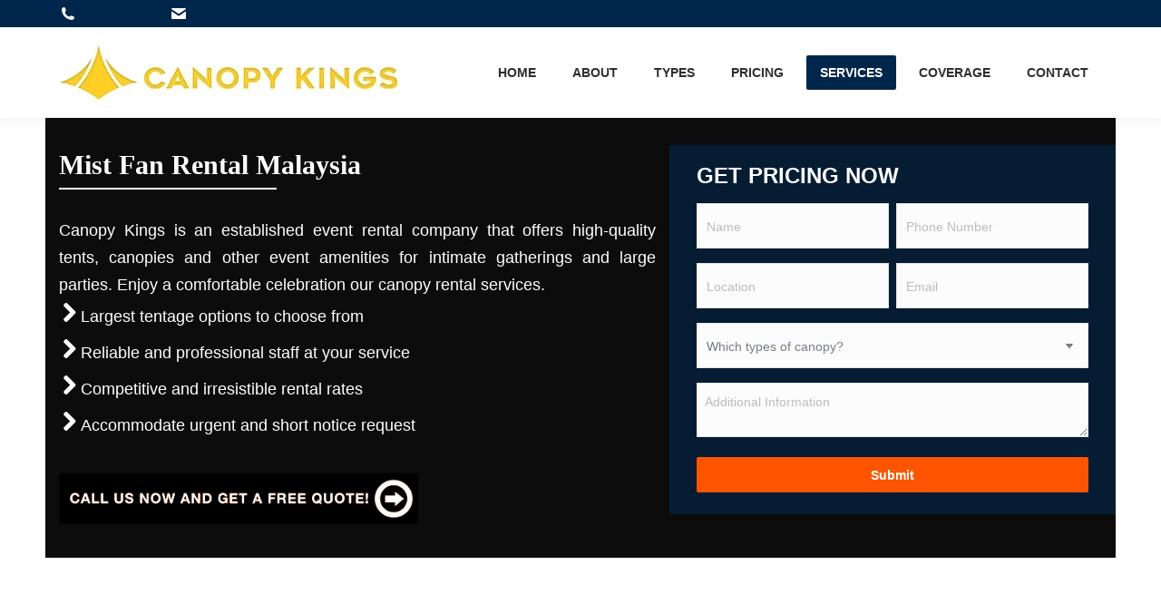

--- FILE ---
content_type: text/html; charset=UTF-8
request_url: https://www.canopymalaysia.com/mist-fan-rental/
body_size: 60576
content:
<!DOCTYPE html>
<!--[if !(IE 6) | !(IE 7) | !(IE 8)  ]><!--><html lang="en-US" class="no-js">
<!--<![endif]--><head><script data-no-optimize="1">var litespeed_docref=sessionStorage.getItem("litespeed_docref");litespeed_docref&&(Object.defineProperty(document,"referrer",{get:function(){return litespeed_docref}}),sessionStorage.removeItem("litespeed_docref"));</script> <meta charset="UTF-8" /> <script data-cfasync="false">var gform;gform||(document.addEventListener("gform_main_scripts_loaded",function(){gform.scriptsLoaded=!0}),document.addEventListener("gform/theme/scripts_loaded",function(){gform.themeScriptsLoaded=!0}),window.addEventListener("DOMContentLoaded",function(){gform.domLoaded=!0}),gform={domLoaded:!1,scriptsLoaded:!1,themeScriptsLoaded:!1,isFormEditor:()=>"function"==typeof InitializeEditor,callIfLoaded:function(o){return!(!gform.domLoaded||!gform.scriptsLoaded||!gform.themeScriptsLoaded&&!gform.isFormEditor()||(gform.isFormEditor()&&console.warn("The use of gform.initializeOnLoaded() is deprecated in the form editor context and will be removed in Gravity Forms 3.1."),o(),0))},initializeOnLoaded:function(o){gform.callIfLoaded(o)||(document.addEventListener("gform_main_scripts_loaded",()=>{gform.scriptsLoaded=!0,gform.callIfLoaded(o)}),document.addEventListener("gform/theme/scripts_loaded",()=>{gform.themeScriptsLoaded=!0,gform.callIfLoaded(o)}),window.addEventListener("DOMContentLoaded",()=>{gform.domLoaded=!0,gform.callIfLoaded(o)}))},hooks:{action:{},filter:{}},addAction:function(o,r,e,t){gform.addHook("action",o,r,e,t)},addFilter:function(o,r,e,t){gform.addHook("filter",o,r,e,t)},doAction:function(o){gform.doHook("action",o,arguments)},applyFilters:function(o){return gform.doHook("filter",o,arguments)},removeAction:function(o,r){gform.removeHook("action",o,r)},removeFilter:function(o,r,e){gform.removeHook("filter",o,r,e)},addHook:function(o,r,e,t,n){null==gform.hooks[o][r]&&(gform.hooks[o][r]=[]);var d=gform.hooks[o][r];null==n&&(n=r+"_"+d.length),gform.hooks[o][r].push({tag:n,callable:e,priority:t=null==t?10:t})},doHook:function(r,o,e){var t;if(e=Array.prototype.slice.call(e,1),null!=gform.hooks[r][o]&&((o=gform.hooks[r][o]).sort(function(o,r){return o.priority-r.priority}),o.forEach(function(o){"function"!=typeof(t=o.callable)&&(t=window[t]),"action"==r?t.apply(null,e):e[0]=t.apply(null,e)})),"filter"==r)return e[0]},removeHook:function(o,r,t,n){var e;null!=gform.hooks[o][r]&&(e=(e=gform.hooks[o][r]).filter(function(o,r,e){return!!(null!=n&&n!=o.tag||null!=t&&t!=o.priority)}),gform.hooks[o][r]=e)}});</script> <meta name="viewport" content="width=device-width, initial-scale=1"><meta name="theme-color" content="#00264b"/><link rel="profile" href="https://gmpg.org/xfn/11" /><meta name='robots' content='index, follow, max-image-preview:large, max-snippet:-1, max-video-preview:-1' /><style>img:is([sizes="auto" i], [sizes^="auto," i]) { contain-intrinsic-size: 3000px 1500px }</style><title>𝐌𝐢𝐬𝐭 𝐅𝐚𝐧 𝐑𝐞𝐧𝐭𝐚𝐥 𝐌𝐚𝐥𝐚𝐲𝐬𝐢𝐚 | 𝐀𝐟𝐟𝐨𝐫𝐝𝐚𝐛𝐥𝐞 𝐏𝐫𝐢𝐜𝐞 𝐌𝐢𝐬𝐭 𝐅𝐚𝐧 𝐑𝐞𝐧𝐭𝐚𝐥 𝐈𝐧 𝐓𝐡𝐞 𝐂𝐢𝐭𝐲</title><meta name="description" content="Quality Mist Fan Rentals In A Very Affordable Price. Cheap Yet Quality Assured Products. Get One, Call Us Now!" /><link rel="canonical" href="https://www.canopymalaysia.com/mist-fan-rental/" /><meta property="og:locale" content="en_US" /><meta property="og:type" content="article" /><meta property="og:title" content="𝐌𝐢𝐬𝐭 𝐅𝐚𝐧 𝐑𝐞𝐧𝐭𝐚𝐥 𝐌𝐚𝐥𝐚𝐲𝐬𝐢𝐚 | 𝐀𝐟𝐟𝐨𝐫𝐝𝐚𝐛𝐥𝐞 𝐏𝐫𝐢𝐜𝐞 𝐌𝐢𝐬𝐭 𝐅𝐚𝐧 𝐑𝐞𝐧𝐭𝐚𝐥 𝐈𝐧 𝐓𝐡𝐞 𝐂𝐢𝐭𝐲" /><meta property="og:description" content="Quality Mist Fan Rentals In A Very Affordable Price. Cheap Yet Quality Assured Products. Get One, Call Us Now!" /><meta property="og:url" content="https://www.canopymalaysia.com/mist-fan-rental/" /><meta property="og:site_name" content="Canopy Rental Malaysia" /><meta property="article:modified_time" content="2023-07-06T10:27:09+00:00" /><meta name="twitter:card" content="summary_large_image" /><meta name="twitter:label1" content="Est. reading time" /><meta name="twitter:data1" content="3 minutes" /> <script type="application/ld+json" class="yoast-schema-graph">{"@context":"https://schema.org","@graph":[{"@type":"WebPage","@id":"https://www.canopymalaysia.com/mist-fan-rental/","url":"https://www.canopymalaysia.com/mist-fan-rental/","name":"𝐌𝐢𝐬𝐭 𝐅𝐚𝐧 𝐑𝐞𝐧𝐭𝐚𝐥 𝐌𝐚𝐥𝐚𝐲𝐬𝐢𝐚 | 𝐀𝐟𝐟𝐨𝐫𝐝𝐚𝐛𝐥𝐞 𝐏𝐫𝐢𝐜𝐞 𝐌𝐢𝐬𝐭 𝐅𝐚𝐧 𝐑𝐞𝐧𝐭𝐚𝐥 𝐈𝐧 𝐓𝐡𝐞 𝐂𝐢𝐭𝐲","isPartOf":{"@id":"https://www.canopymalaysia.com/#website"},"datePublished":"2016-05-10T15:06:29+00:00","dateModified":"2023-07-06T10:27:09+00:00","description":"Quality Mist Fan Rentals In A Very Affordable Price. Cheap Yet Quality Assured Products. Get One, Call Us Now!","breadcrumb":{"@id":"https://www.canopymalaysia.com/mist-fan-rental/#breadcrumb"},"inLanguage":"en-US","potentialAction":[{"@type":"ReadAction","target":["https://www.canopymalaysia.com/mist-fan-rental/"]}]},{"@type":"BreadcrumbList","@id":"https://www.canopymalaysia.com/mist-fan-rental/#breadcrumb","itemListElement":[{"@type":"ListItem","position":1,"name":"Home","item":"https://www.canopymalaysia.com/"},{"@type":"ListItem","position":2,"name":"Mist Fan Rental Malaysia"}]},{"@type":"WebSite","@id":"https://www.canopymalaysia.com/#website","url":"https://www.canopymalaysia.com/","name":"Canopy Rental Malaysia","description":"Penang, KL, Johor","potentialAction":[{"@type":"SearchAction","target":{"@type":"EntryPoint","urlTemplate":"https://www.canopymalaysia.com/?s={search_term_string}"},"query-input":{"@type":"PropertyValueSpecification","valueRequired":true,"valueName":"search_term_string"}}],"inLanguage":"en-US"}]}</script> <link rel='dns-prefetch' href='//www.google.com' /><link rel='dns-prefetch' href='//fonts.googleapis.com' /><link rel="alternate" type="application/rss+xml" title="Canopy Rental Malaysia &raquo; Feed" href="https://www.canopymalaysia.com/feed/" /><link rel="alternate" type="application/rss+xml" title="Canopy Rental Malaysia &raquo; Comments Feed" href="https://www.canopymalaysia.com/comments/feed/" /><style id="litespeed-ccss">ul{box-sizing:border-box}:root{--wp--preset--font-size--normal:16px;--wp--preset--font-size--huge:42px}.screen-reader-text{border:0;clip-path:inset(50%);height:1px;margin:-1px;overflow:hidden;padding:0;position:absolute;width:1px;word-wrap:normal!important}html :where([style*=border-top-color]){border-top-style:solid}html :where([style*=border-right-color]){border-right-style:solid}html :where([style*=border-bottom-color]){border-bottom-style:solid}html :where([style*=border-left-color]){border-left-style:solid}html :where([style*=border-width]){border-style:solid}html :where([style*=border-bottom-width]){border-bottom-style:solid}:where(figure){margin:0 0 1em}:root{--wp--preset--aspect-ratio--square:1;--wp--preset--aspect-ratio--4-3:4/3;--wp--preset--aspect-ratio--3-4:3/4;--wp--preset--aspect-ratio--3-2:3/2;--wp--preset--aspect-ratio--2-3:2/3;--wp--preset--aspect-ratio--16-9:16/9;--wp--preset--aspect-ratio--9-16:9/16;--wp--preset--color--black:#000000;--wp--preset--color--cyan-bluish-gray:#abb8c3;--wp--preset--color--white:#FFF;--wp--preset--color--pale-pink:#f78da7;--wp--preset--color--vivid-red:#cf2e2e;--wp--preset--color--luminous-vivid-orange:#ff6900;--wp--preset--color--luminous-vivid-amber:#fcb900;--wp--preset--color--light-green-cyan:#7bdcb5;--wp--preset--color--vivid-green-cyan:#00d084;--wp--preset--color--pale-cyan-blue:#8ed1fc;--wp--preset--color--vivid-cyan-blue:#0693e3;--wp--preset--color--vivid-purple:#9b51e0;--wp--preset--color--accent:#00264b;--wp--preset--color--dark-gray:#111;--wp--preset--color--light-gray:#767676;--wp--preset--gradient--vivid-cyan-blue-to-vivid-purple:linear-gradient(135deg,rgba(6,147,227,1) 0%,rgb(155,81,224) 100%);--wp--preset--gradient--light-green-cyan-to-vivid-green-cyan:linear-gradient(135deg,rgb(122,220,180) 0%,rgb(0,208,130) 100%);--wp--preset--gradient--luminous-vivid-amber-to-luminous-vivid-orange:linear-gradient(135deg,rgba(252,185,0,1) 0%,rgba(255,105,0,1) 100%);--wp--preset--gradient--luminous-vivid-orange-to-vivid-red:linear-gradient(135deg,rgba(255,105,0,1) 0%,rgb(207,46,46) 100%);--wp--preset--gradient--very-light-gray-to-cyan-bluish-gray:linear-gradient(135deg,rgb(238,238,238) 0%,rgb(169,184,195) 100%);--wp--preset--gradient--cool-to-warm-spectrum:linear-gradient(135deg,rgb(74,234,220) 0%,rgb(151,120,209) 20%,rgb(207,42,186) 40%,rgb(238,44,130) 60%,rgb(251,105,98) 80%,rgb(254,248,76) 100%);--wp--preset--gradient--blush-light-purple:linear-gradient(135deg,rgb(255,206,236) 0%,rgb(152,150,240) 100%);--wp--preset--gradient--blush-bordeaux:linear-gradient(135deg,rgb(254,205,165) 0%,rgb(254,45,45) 50%,rgb(107,0,62) 100%);--wp--preset--gradient--luminous-dusk:linear-gradient(135deg,rgb(255,203,112) 0%,rgb(199,81,192) 50%,rgb(65,88,208) 100%);--wp--preset--gradient--pale-ocean:linear-gradient(135deg,rgb(255,245,203) 0%,rgb(182,227,212) 50%,rgb(51,167,181) 100%);--wp--preset--gradient--electric-grass:linear-gradient(135deg,rgb(202,248,128) 0%,rgb(113,206,126) 100%);--wp--preset--gradient--midnight:linear-gradient(135deg,rgb(2,3,129) 0%,rgb(40,116,252) 100%);--wp--preset--font-size--small:13px;--wp--preset--font-size--medium:20px;--wp--preset--font-size--large:36px;--wp--preset--font-size--x-large:42px;--wp--preset--spacing--20:0.44rem;--wp--preset--spacing--30:0.67rem;--wp--preset--spacing--40:1rem;--wp--preset--spacing--50:1.5rem;--wp--preset--spacing--60:2.25rem;--wp--preset--spacing--70:3.38rem;--wp--preset--spacing--80:5.06rem;--wp--preset--shadow--natural:6px 6px 9px rgba(0, 0, 0, 0.2);--wp--preset--shadow--deep:12px 12px 50px rgba(0, 0, 0, 0.4);--wp--preset--shadow--sharp:6px 6px 0px rgba(0, 0, 0, 0.2);--wp--preset--shadow--outlined:6px 6px 0px -3px rgba(255, 255, 255, 1), 6px 6px rgba(0, 0, 0, 1);--wp--preset--shadow--crisp:6px 6px 0px rgba(0, 0, 0, 1)}[class*=the7-mw-]{font-family:icomoon-the7-font!important;speak:none;font-style:normal;font-weight:400;font-variant:normal;text-transform:none;line-height:1;-webkit-font-smoothing:antialiased;-moz-osx-font-smoothing:grayscale}[class*=the7-mw-]:before{font-family:inherit!important;margin:0!important}.the7-mw-icon-mail-bold:before{content:""}.the7-mw-icon-phone-bold:before{content:""}.fa-fw{text-align:center;width:1.25em}.vc_clearfix:after,.vc_column-inner::after,.vc_row:after{clear:both}.vc_row:after,.vc_row:before{content:" ";display:table}@media (min-width:992px) and (max-width:1199px){.vc_hidden-md{display:none!important}}.vc_column_container{width:100%}.vc_row{margin-left:-15px;margin-right:-15px}.vc_col-sm-12,.vc_col-sm-3,.vc_col-sm-5,.vc_col-sm-7{position:relative;min-height:1px;padding-left:15px;padding-right:15px;box-sizing:border-box}@media (min-width:768px){.vc_col-sm-12,.vc_col-sm-3,.vc_col-sm-5,.vc_col-sm-7{float:left}.vc_col-sm-12{width:100%}.vc_col-sm-7{width:58.33333333%}.vc_col-sm-5{width:41.66666667%}.vc_col-sm-3{width:25%}}@media (min-width:1200px){.vc_hidden-lg{display:none!important}}.vc_clearfix:after,.vc_clearfix:before{content:" ";display:table}#content .wpb_text_column :last-child,#content .wpb_text_column p:last-child,.wpb_text_column :last-child,.wpb_text_column p:last-child{margin-bottom:0}.wpb_content_element{margin-bottom:35px}.wpb-content-wrapper{margin:0;padding:0;border:none;overflow:unset;display:block}.vc_row[data-vc-full-width]{overflow:hidden}.vc_row.vc_row-flex{box-sizing:border-box;display:flex;flex-wrap:wrap}.vc_row.vc_row-flex>.vc_column_container{display:flex}.vc_row.vc_row-flex>.vc_column_container>.vc_column-inner{flex-grow:1;display:flex;flex-direction:column;z-index:1}@media (-ms-high-contrast:active),(-ms-high-contrast:none){.vc_row.vc_row-flex>.vc_column_container>.vc_column-inner>*{min-height:1em}}.vc_row.vc_row-flex::after,.vc_row.vc_row-flex::before{display:none}.vc_row.vc_row-o-content-middle>.vc_column_container>.vc_column-inner{justify-content:center}.vc_row.vc_row-o-content-middle:not(.vc_row-o-equal-height)>.vc_column_container{align-items:center}.vc_column-inner::after,.vc_column-inner::before{content:" ";display:table}.vc_col-has-fill>.vc_column-inner,.vc_row-has-fill>.vc_column_container>.vc_column-inner{padding-top:35px}.vc_column_container{padding-left:0;padding-right:0}.vc_column_container>.vc_column-inner{box-sizing:border-box;padding-left:15px;padding-right:15px;width:100%}.wpb_single_image img{height:auto;max-width:100%;vertical-align:top}.wpb_single_image .vc_single_image-wrapper{display:inline-block;vertical-align:top;max-width:100%}.wpb_single_image.vc_align_left{text-align:left}.wpb_single_image .vc_figure{display:inline-block;vertical-align:top;margin:0;max-width:100%}.gform_wrapper.gravity-theme ::-ms-reveal{display:none}.gform_wrapper.gravity-theme .gform_validation_container,body .gform_wrapper.gravity-theme .gform_body .gform_fields .gfield.gform_validation_container,body .gform_wrapper.gravity-theme .gform_fields .gfield.gform_validation_container,body .gform_wrapper.gravity-theme .gform_validation_container{display:none!important;left:-9000px;position:absolute!important}@media only screen and (max-width:641px){.gform_wrapper.gravity-theme input:not([type=radio]):not([type=checkbox]):not([type=image]):not([type=file]){line-height:2;min-height:32px}.gform_wrapper.gravity-theme textarea{line-height:1.5}}.gform_wrapper.gravity-theme .gf_invisible{left:-9999px;position:absolute;visibility:hidden}.gform_wrapper.gravity-theme .gform_hidden{display:none}.gform_wrapper.gravity-theme .gfield textarea{width:100%}.gform_wrapper.gravity-theme .gfield textarea.medium{height:192px}.gform_wrapper.gravity-theme .gfield input,.gform_wrapper.gravity-theme .gfield select{max-width:100%}.gform_wrapper.gravity-theme .gfield input.large,.gform_wrapper.gravity-theme .gfield select.large{width:100%}.gform_wrapper.gravity-theme *{box-sizing:border-box}.gform_wrapper.gravity-theme .gform_fields{display:grid;grid-column-gap:2%;-ms-grid-columns:(1fr 2%)[12];grid-row-gap:16px;grid-template-columns:repeat(12,1fr);grid-template-rows:repeat(auto-fill,auto);width:100%}.gform_wrapper.gravity-theme .gfield{grid-column:1/-1;min-width:0}.gform_wrapper.gravity-theme .gfield.gfield--width-half{grid-column:span 6;-ms-grid-column-span:6}@media (max-width:640px){.gform_wrapper.gravity-theme .gform_fields{grid-column-gap:0}.gform_wrapper.gravity-theme .gfield:not(.gfield--width-full){grid-column:1/-1}}.gform_wrapper.gravity-theme .gfield_label{display:inline-block;font-size:16px;font-weight:700;margin-bottom:8px;padding:0}.gform_wrapper.gravity-theme .gfield_required{color:#c02b0a;display:inline-block;font-size:13.008px;padding-inline-start:.125em}.gform_wrapper.gravity-theme .gform_required_legend .gfield_required{padding-inline-start:0}.gform_wrapper.gravity-theme .gform_footer{display:flex}.gform_wrapper.gravity-theme .gform_footer input{align-self:flex-end}.gform_wrapper.gravity-theme .gfield_description{clear:both;font-family:inherit;font-size:15px;letter-spacing:normal;line-height:inherit;padding-top:13px;width:100%}.gform_wrapper.gravity-theme .gform_footer{margin:6px 0 0;padding:16px 0}.gform_wrapper.gravity-theme .gform_footer input{margin-bottom:8px}.gform_wrapper.gravity-theme .gform_footer input+input{margin-left:8px}.gform_wrapper.gravity-theme input[type=email],.gform_wrapper.gravity-theme input[type=tel],.gform_wrapper.gravity-theme input[type=text],.gform_wrapper.gravity-theme select,.gform_wrapper.gravity-theme textarea{font-size:15px;margin-bottom:0;margin-top:0;padding:8px}figure,header{display:block}*{padding:0;margin:0}html{font-size:100%;-webkit-text-size-adjust:100%;-ms-text-size-adjust:100%}ul{list-style:none}img{border:0;-ms-interpolation-mode:bicubic}svg:not(:root){overflow:hidden}figure,form{margin:0}button,input,select,textarea{font-size:100%;margin:0;vertical-align:baseline}button,input{line-height:normal}button,input[type=submit]{-webkit-appearance:button}button::-moz-focus-inner,input::-moz-focus-inner{border:0;padding:0}textarea{overflow:auto;vertical-align:top}.pswp{display:none;position:absolute;width:100%;height:100%;left:0;top:0;-ms-touch-action:none;touch-action:none;z-index:9500;-webkit-text-size-adjust:100%;-webkit-backface-visibility:hidden;outline:0}.pswp::after,.pswp::before{content:" ";display:table}.pswp *{-webkit-box-sizing:border-box;box-sizing:border-box}.pswp__bg{position:absolute;left:0;top:0;width:100%;height:100%;background:#000;opacity:0;-webkit-transform:translateZ(0);transform:translateZ(0);-webkit-backface-visibility:hidden;will-change:opacity}.pswp__scroll-wrap{position:absolute;left:0;top:0;width:100%;height:100%;overflow:hidden}.pswp__container{-ms-touch-action:none;touch-action:none;position:absolute;left:0;right:0;top:0;bottom:0;-webkit-backface-visibility:hidden}.pswp__container{-webkit-touch-callout:none}.pswp__item{position:absolute;left:0;right:0;top:0;bottom:0;overflow:hidden}.pswp__caption .pswp__caption__center{text-align:center}.pswp button.pswp__button{height:1.5em;width:1.5em;margin-top:-.75em;background:0 0!important;opacity:.5}.pswp button.pswp__button:before{display:block;width:100%;height:100%;content:"";background-color:#fff!important}.pswp .pswp__top-bar button.pswp__button{height:26px;width:26px;margin-top:-13px;top:50%;margin-right:15px}.pswp button.pswp__button--close{margin-right:15px}.pswp button.pswp__button--close:before{-webkit-mask:url(/wp-content/themes/dt-the7/images/x-lg.svg);mask-image:url(/wp-content/themes/dt-the7/images/x-lg.svg);-webkit-mask-repeat:no-repeat;mask-repeat:no-repeat;-webkit-mask-position:right center;mask-position:right center;-webkit-mask-size:26px;mask-size:26px}.pswp__button--share:before{-webkit-mask:url(/wp-content/themes/dt-the7/images/the7-share-fill.svg);mask-image:url(/wp-content/themes/dt-the7/images/the7-share-fill.svg);-webkit-mask-repeat:no-repeat;mask-repeat:no-repeat;-webkit-mask-position:right center;mask-position:right center}.pswp .pswp__button--arrow--left:before,.pswp .pswp__button--arrow--right:before{position:static;display:flex;justify-content:center;align-items:center;width:1.5em;height:1.5em}.pswp button.pswp__button.pswp__button--arrow--left:before{background-image:none!important;-webkit-mask:url(/wp-content/themes/dt-the7/images/the7-chevron-left.svg);mask-image:url(/wp-content/themes/dt-the7/images/the7-chevron-left.svg);-webkit-mask-repeat:no-repeat;mask-repeat:no-repeat;-webkit-mask-position:right center;mask-position:right center}.pswp button.pswp__button.pswp__button--arrow--right:before{background-image:none!important;-webkit-mask:url(/wp-content/themes/dt-the7/images/the7-chevron-right.svg);mask-image:url(/wp-content/themes/dt-the7/images/the7-chevron-right.svg);-webkit-mask-repeat:no-repeat;mask-repeat:no-repeat;-webkit-mask-position:right center;mask-position:right center}.pswp .pswp__share-tooltip{border-radius:0}.pswp__share-tooltip:before{content:"";display:block;width:0;height:0;position:absolute;top:-12px;right:15px;border:6px solid #fff0;border-bottom-color:#FFF}.pswp__button{position:relative;background:0 0;overflow:visible;-webkit-appearance:none;display:block;border:0;padding:0;margin:0;float:right;opacity:.75;-webkit-box-shadow:none;box-shadow:none}.pswp__button::-moz-focus-inner{padding:0;border:0}.pswp__button,.pswp__button--arrow--left:before,.pswp__button--arrow--right:before{width:44px;height:44px}.pswp__button--fs{display:none}.pswp__button--zoom{display:none}.pswp__button--arrow--left,.pswp__button--arrow--right{background:0 0;top:50%;margin-top:-50px;width:70px;height:100px;position:absolute}.pswp__button--arrow--left{left:0}.pswp__button--arrow--right{right:0}.pswp__button--arrow--left:before,.pswp__button--arrow--right:before{content:"";top:35px;background-color:rgb(0 0 0/.3);height:30px;width:32px;position:absolute}.pswp__button--arrow--left:before{left:6px}.pswp__button--arrow--right:before{left:0;right:6px}.pswp__share-modal{display:block;background:rgb(0 0 0/.5);width:100%;height:100%;top:0;left:0;padding:10px;position:absolute;z-index:1600;opacity:0;-webkit-backface-visibility:hidden;will-change:opacity}.pswp__share-modal--hidden{display:none}.pswp__share-tooltip{min-width:150px;z-index:1620;position:absolute;background:#FFF;top:56px;border-radius:2px;display:block;width:auto;right:44px;-webkit-box-shadow:0 2px 5px rgb(0 0 0/.25);box-shadow:0 2px 5px rgb(0 0 0/.25);-webkit-transform:translateY(6px);-ms-transform:translateY(6px);transform:translateY(6px);-webkit-backface-visibility:hidden;will-change:transform}.pswp__counter{position:absolute;left:0;top:0;height:44px;font-size:13px;line-height:44px;color:#FFF;opacity:.75;padding:0 10px}.pswp__caption{position:absolute;left:0;bottom:0;width:100%;min-height:44px}.pswp__caption__center{text-align:left;max-width:420px;margin:0 auto;font-size:13px;padding:10px;line-height:20px;color:#CCC}.pswp__preloader{width:44px;height:44px;position:absolute;top:0;left:50%;margin-left:-22px;opacity:0;will-change:opacity;direction:ltr}.pswp__preloader__icn{width:20px;height:20px;margin:12px}@media screen and (max-width:1024px){.pswp__preloader{position:relative;left:auto;top:auto;margin:0;float:right}}.pswp__ui{-webkit-font-smoothing:auto;visibility:visible;opacity:1;z-index:1550}.pswp__top-bar{position:absolute;left:0;top:0;height:44px;width:100%}.pswp__caption,.pswp__top-bar{-webkit-backface-visibility:hidden;will-change:opacity}.pswp__caption,.pswp__top-bar{background-color:rgb(0 0 0/.5)}.pswp__ui--hidden .pswp__button--arrow--left,.pswp__ui--hidden .pswp__button--arrow--right,.pswp__ui--hidden .pswp__caption,.pswp__ui--hidden .pswp__top-bar{opacity:.001}.page-inner{-ms-grid-column:1;-ms-grid-row:2;grid-area:page-inner}#main-slideshow,.photo-scroller{-ms-grid-column:1;-ms-grid-row:2;grid-area:slider}.masthead{-ms-grid-column:1;-ms-grid-row:1;grid-area:header}.side-header-v-stroke.masthead,.side-header.masthead{-ms-grid-column:1;grid-area:header-side}.checkout-page-title{grid-area:checkout;-ms-grid-column:1;-ms-grid-row:4}.page-title{-ms-grid-column:1;-ms-grid-row:3;grid-area:title}.fancy-header{-ms-grid-column:1;-ms-grid-row:3;grid-area:fancyheader}.elementor-location-header{grid-area:elementor-header}#main{-ms-grid-column:1;-ms-grid-row:5;grid-area:main}.footer{-ms-grid-column:1;-ms-grid-row:6;grid-area:footer}.responsive-off .sidebar{grid-area:sidebar;-ms-grid-row:1}.responsive-off .content{grid-area:content;-ms-grid-row:1}.content,.wf-wrap,.wpb_row{box-sizing:border-box}.wf-1-3{width:33.3333%}.wf-wrap{max-width:100%;padding:0 44px;margin:0 auto}.sidebar-none .content{width:100%}body{overflow-x:hidden}h1,h2,h3{margin-bottom:10px;clear:both}p{margin-bottom:10px}a{text-decoration:underline}.content ul{margin:0 0 10px 20px}.content ul{list-style:disc}img[class*=attachment-]{max-width:100%;height:auto}.assistive-text{position:absolute!important;clip:rect(1px,1px,1px,1px)}#page{position:relative;overflow:hidden}.main-gradient{display:none}#main{padding:50px 0}iframe{max-width:100%}.screen-reader-text{clip:rect(1px,1px,1px,1px);height:1px;overflow:hidden;position:absolute!important;width:1px}#page .skip-link{background-color:#f1f1f1;box-shadow:0 0 1px 1px rgb(0 0 0/.2);color:#21759b;display:block;font-size:14px;font-weight:700;left:-9999em;outline:0;padding:15px 23px 14px;text-decoration:none;text-transform:none;top:-9999em}input[type=text]:not(.elementor-field):not(.searchform-s),input[type=tel]:not(.elementor-field),input[type=email]:not(.elementor-field),select:not(.elementor-field):not(.elementor-field-textual),textarea:not(.elementor-field){margin-bottom:10px;border-style:var(--the7-form-border);box-sizing:border-box}input[type=text],input[type=tel],input[type=email],textarea{-webkit-appearance:none;-moz-appearance:none;-ms-appearance:none;appearance:none;outline:0}.gform_wrapper .gform_body input[type=text],.gform_wrapper .gform_body input[type=tel],.gform_wrapper .gform_body input[type=email]{padding:9px 10px 8px;font-size:100%}.gform_wrapper .gform_body select{padding:6px 10px 5px;font-size:100%}#main .gform_wrapper .gform_footer input.button,#main .gform_wrapper .gform_footer input[type=submit],input[type=submit]{position:relative;display:inline-flex;align-items:center;justify-content:center;text-decoration:none;white-space:nowrap}.content .standard-arrow,.standard-arrow{margin:0 0 15px}.content .standard-arrow ul{margin:0}.standard-arrow li{position:relative;padding-left:24px;margin-bottom:10px;list-style:none}.standard-arrow li:after,.standard-arrow li:before{position:absolute;top:50%;left:0;transform:translateY(-50%);width:14px;height:14px;content:""}.standard-arrow li:after{content:"";font-family:icomoon-the7-font;speak:none;font-style:normal;font-weight:400;font-variant:normal;text-transform:none;font-size:7px;line-height:14px;text-align:center;color:#fff}.standard-arrow li:before{border-radius:50%}.standard-arrow.bullet-top li:after{margin-top:0;height:14px}.standard-arrow.bullet-top li:after,.standard-arrow.bullet-top li:before{top:0;transform:translateY(0%)}.standard-arrow.bullet-top li:after{background-position:center center}.dt-text-title{grid-area:header;max-width:100%}.dt-text-desc{grid-area:desc;max-width:100%}.icon-with-text-shortcode .text-icon{grid-area:icon;text-decoration:none}.icon-with-text-shortcode .default-btn-shortcode{justify-self:start;grid-area:button}.masthead{position:relative;z-index:102;box-sizing:border-box}.masthead:not(.side-header){display:-ms-flexbox;-ms-flex-direction:column}.top-bar{position:relative;display:-ms-flexbox;display:-ms-flex;display:flex;margin-top:0;box-sizing:border-box}.top-bar-bg,.top-bar:after{position:absolute;bottom:0;left:0;width:100%;height:100%;content:"";box-sizing:content-box}.top-bar:after{height:1px}.top-bar-bg{padding:0 1000px;margin-left:-1000px}.top-bar>.mini-widgets{display:-ms-flexbox;display:-ms-flex;display:flex;-ms-align-items:center;-ms-flex-align:center;align-items:center;-ms-flex:1 1 auto;flex:1 1 auto;-ms-justify-content:flex-start;justify-content:flex-start;-ms-flex-pack:start;-ms-flex-flow:row wrap;flex-flow:row wrap}.top-bar .mini-widgets.right-widgets,.top-bar .mini-widgets:last-child{-ms-justify-content:flex-end;justify-content:flex-end;-ms-flex-pack:end}.top-bar *{font-size:inherit;line-height:inherit}.branding{line-height:0;font-size:0}.branding>a{display:block}.branding a img,.branding img{max-width:100%;height:auto}.masthead .mini-widgets>*{display:inline-block;margin-left:10px;margin-right:10px}.masthead:not(.side-header) .mini-widgets>:first-child{margin-left:0}.masthead:not(.side-header) .mini-widgets>:last-child{margin-right:0}.mini-contacts{position:relative;margin:0}.masthead .mini-contacts{display:-ms-inline-flexbox;display:-ms-inline-flex;display:inline-flex;-ms-align-items:center;-ms-flex-align:center;align-items:center}.mini-contacts i{margin-right:5px}.dt-close-mobile-menu-icon{position:relative}.dt-close-mobile-menu-icon:after,.dt-close-mobile-menu-icon:before{position:absolute;top:0;left:0;width:100%;height:100%;content:"";border-radius:inherit;box-sizing:border-box}.dt-close-mobile-menu-icon:after{opacity:0}.dt-close-mobile-menu-icon:before{opacity:1}.main-nav>li{position:relative;display:-ms-flexbox;display:-ms-flex;display:flex}.main-nav>li>a{text-decoration:none}.main-nav>li>a{position:relative;display:-ms-flexbox;display:-ms-flex;display:flex;-ms-align-items:center;-ms-flex-align:center;align-items:center}.menu-text{display:block}.top-header .level-arrows-on .menu-text:after{position:absolute;top:50%;margin-top:-4px;right:0;width:8px;height:8px;content:"";-webkit-mask:url(/wp-content/themes/dt-the7/images/the7-chevron-down.svg);mask-image:url(/wp-content/themes/dt-the7/images/the7-chevron-down.svg);-webkit-mask-repeat:no-repeat;mask-repeat:no-repeat;-webkit-mask-position:right center;mask-position:right center;-webkit-mask-size:8px;mask-size:8px}.dt-mega-menu-wrap,.sub-nav{position:absolute;visibility:hidden;z-index:200;top:100%;left:0;width:240px;opacity:0}.sub-nav{padding:0;box-shadow:0 0 4px rgb(0 0 0/.2);box-sizing:border-box}.sub-nav>li{position:relative;display:block;box-sizing:border-box}.sub-nav li:first-child:before{display:none}.sub-nav>li>a{position:relative;display:-ms-flexbox;display:-ms-flex;display:flex;-ms-align-items:center;-ms-flex-align:center;align-items:center;-ms-align-content:center;align-content:center;-ms-flex-line-pack:center;text-decoration:none}.sub-nav li a{box-sizing:border-box}.top-header .main-nav .sub-nav>li.has-children>a:after{position:absolute;display:block;right:0;top:50%;width:8px;height:8px;margin-top:-4px;content:"";-webkit-mask:url(/wp-content/themes/dt-the7/images/the7-chevron-side.svg);mask-image:url(/wp-content/themes/dt-the7/images/the7-chevron-side.svg);-webkit-mask-size:8px;mask-size:8px;-webkit-mask-repeat:no-repeat;mask-repeat:no-repeat;-webkit-mask-position:right center;mask-position:right center}.sub-nav .sub-nav{left:241px;top:0;margin-top:0}.dt-mobile-header .sub-nav>li,.mobile-main-nav>li{display:-ms-flexbox;display:-ms-flex;display:flex;-ms-flex-flow:row wrap;flex-flow:row wrap}.dt-mobile-header .mobile-main-nav>li>.dt-mega-menu-wrap,.dt-mobile-header .mobile-main-nav>li>.dt-mega-menu-wrap>.sub-nav .sub-nav,.dt-mobile-header .mobile-main-nav>li>.sub-nav{position:relative;display:none;top:0;left:0;width:100%;padding:0;visibility:visible;opacity:1;z-index:auto}.mobile-main-nav .sub-nav{background:0 0;box-shadow:none}.dt-mobile-header{position:fixed;top:0;height:100%;min-height:100%;width:500px;max-width:100%;z-index:9602;box-sizing:border-box;background-color:grey;transform:translate3d(-100%,0,0);overflow:hidden}html:not(.touchevents) .dt-mobile-header::-webkit-scrollbar{width:13px}html:not(.touchevents) .dt-mobile-header::-webkit-scrollbar-thumb{border-radius:10px;background-color:#1ebac8;border:4px solid #fff;box-sizing:border-box}.mobile-mini-widgets-in-menu{display:none}.mobile-mini-widgets-in-menu{padding:30px 0}.mobile-main-nav{display:-ms-flexbox;display:-ms-flex;display:flex;-ms-flex-flow:column nowrap;flex-flow:column nowrap;-ms-flex:10 1 auto;flex:10 1 auto}.mobile-main-nav>li{position:relative;display:-ms-flexbox;display:-ms-flex;display:flex}.mobile-menu-show-divider .mobile-main-nav>li:before{content:"";position:absolute;top:-.5px;height:0;width:100%;max-width:100%;left:0}.mobile-menu-show-divider .mobile-main-nav>li:first-child:before{display:none}.mobile-main-nav>li>a{text-decoration:none;position:relative;display:-ms-flexbox;display:-ms-flex;display:flex;-ms-align-items:center;-ms-flex-align:center;align-items:center;padding:10px 30px 10px 0;-ms-flex-positive:1;-ms-flex-grow:1;flex-grow:1}.mobile-main-nav .sub-nav{margin-left:20px}#page #mobile-menu .sub-nav>li,#page .mobile-main-nav .dt-mega-menu.mega-auto-width .sub-nav .dt-mega-parent{padding:0;width:100%}#page .mobile-main-nav .sub-nav{width:100%}.mobile-main-nav .sub-nav .sub-nav{left:0}.mobile-main-nav .sub-nav>li>a{padding:10px 30px 10px 0;margin:0;-ms-flex-positive:1;-ms-flex-grow:1;flex-grow:1}.dt-close-mobile-menu-icon{display:-ms-inline-flexbox;display:-ms-inline-flex;display:inline-flex;-ms-align-items:center;-ms-flex-align:center;align-items:center;-ms-flex-pack:center;-ms-justify-content:center;justify-content:center;position:absolute;top:0;z-index:9999;opacity:0;min-width:12px;min-height:12px}.dt-close-mobile-menu-icon .close-line-wrap{position:relative;width:22px;height:100%}.fade-medium-mobile-menu-close-icon .dt-close-mobile-menu-icon .close-line-wrap{width:20px;height:20px}.dt-close-mobile-menu-icon span{position:relative;display:block;margin:0;z-index:2}.dt-close-mobile-menu-icon .close-line{display:inline-block;transform-origin:50% 50%;width:22px;height:2px;position:absolute;left:0;content:""}.fade-medium-mobile-menu-close-icon .dt-close-mobile-menu-icon .close-line{width:20px;top:50%;margin-top:-1px}.dt-close-mobile-menu-icon .close-line:nth-child(2){display:none}.dt-close-mobile-menu-icon .close-line:after,.dt-close-mobile-menu-icon .close-line:before{position:absolute;top:0;left:0;width:100%;height:100%;content:"";border-radius:inherit;box-sizing:border-box}.dt-close-mobile-menu-icon .close-line:after{opacity:0}.dt-close-mobile-menu-icon .close-line:before{opacity:1}.dt-close-mobile-menu-icon .close-line:first-child{transform:rotate3d(0,0,1,45deg)}.dt-close-mobile-menu-icon .close-line:last-child{transform:rotate3d(0,0,1,-45deg)}.scroll-top{position:fixed;display:-ms-flexbox;display:-ms-flex;display:flex;-ms-align-items:center;-ms-flex-align:center;align-items:center;-ms-flex-pack:center;-ms-justify-content:center;justify-content:center;right:10px;bottom:10px;width:40px;height:40px;opacity:0;z-index:-1;-ms-filter:"progid:DXImageTransform.Microsoft.Alpha(Opacity=0)";text-decoration:none;background-color:#000;background-color:rgb(0 0 0/.2)}.scroll-top svg{text-transform:none;width:24px;line-height:1;fill:#fff}.wpb_single_image .vc_single_image-wrapper{line-height:0}.wpb_single_image .vc_figure{max-width:100%}:root{--the7-accent-bg-color:#00264b;--the7-accent-color:#00264b;--the7-additional-logo-elements-font-family:"Arial", Helvetica, Arial, Verdana, sans-serif;--the7-additional-logo-elements-font-size:20px;--the7-additional-logo-elements-icon-size:0px;--the7-additional-menu-elements-color:#303030;--the7-additional-menu-elements-font-family:"Open Sans", Helvetica, Arial, Verdana, sans-serif;--the7-additional-menu-elements-font-size:14px;--the7-additional-menu-elements-font-weight:600;--the7-additional-menu-elements-icon-color:#303030;--the7-additional-menu-elements-icon-size:16px;--the7-base-border-radius:0px;--the7-base-color:#828282;--the7-base-font-family:"Open Sans", Helvetica, Arial, Verdana, sans-serif;--the7-base-font-size:14px;--the7-base-line-height:24px;--the7-beautiful-loading-bg:rgba(77,194,107,0.96);--the7-beautiful-spinner-color:#ffffff;--the7-body-bg-attachment:fixed;--the7-body-bg-color:#ffffff;--the7-body-bg-image:none;--the7-body-bg-position-x:center;--the7-body-bg-position-y:center;--the7-body-bg-repeat:no-repeat;--the7-body-bg-size:cover;--the7-border-radius-size:0px;--the7-bottom-bar-bottom-padding:10px;--the7-bottom-bar-height:60px;--the7-bottom-bar-line-size:1px;--the7-bottom-bar-menu-switch:778px;--the7-bottom-bar-switch:990px;--the7-bottom-bar-top-padding:10px;--the7-bottom-bg-color:#252525;--the7-bottom-bg-image:none;--the7-bottom-bg-position-x:center;--the7-bottom-bg-position-y:top;--the7-bottom-bg-repeat:repeat;--the7-bottom-color:#b3b5b6;--the7-bottom-content-padding:0px;--the7-bottom-input-border-width:1px;--the7-bottom-input-padding:5px;--the7-bottom-logo-bottom-padding:7px;--the7-bottom-logo-left-padding:0px;--the7-bottom-logo-right-padding:20px;--the7-bottom-logo-top-padding:7px;--the7-bottom-overlay-content-padding:0px;--the7-box-width:1280px;--the7-breadcrumbs-bg-color:rgba(255,255,255,0.2);--the7-breadcrumbs-border-color:rgba(255,255,255,0.5);--the7-breadcrumbs-border-radius:0px;--the7-breadcrumbs-border-width:0px;--the7-breadcrumbs-font-family:"Open Sans", Helvetica, Arial, Verdana, sans-serif;--the7-breadcrumbs-font-size:12px;--the7-breadcrumbs-line-height:24px;--the7-breadcrumbs-margin-bottom:0px;--the7-breadcrumbs-margin-left:0px;--the7-breadcrumbs-margin-right:0px;--the7-breadcrumbs-margin-top:0px;--the7-breadcrumbs-padding-bottom:0px;--the7-breadcrumbs-padding-left:0px;--the7-breadcrumbs-padding-right:0px;--the7-breadcrumbs-padding-top:0px;--the7-breadcrumbs-text-transform:none;--the7-btn-bg-color:#00264b;--the7-btn-border-color:#00264b;--the7-btn-border-hover-color:#00264b;--the7-btn-color:#ffffff;--the7-btn-hover-bg-color:#002970;--the7-btn-hover-color:#ffffff;--the7-btn-l-border-radius:2px;--the7-btn-l-border-style:solid;--the7-btn-l-border-width:0px;--the7-btn-l-font-family:"Raleway", Helvetica, Arial, Verdana, sans-serif;--the7-btn-l-font-size:15px;--the7-btn-l-font-weight:700;--the7-btn-l-icon-size:15px;--the7-btn-l-letter-spacing:0px;--the7-btn-l-line-height:17px;--the7-btn-l-min-height:1px;--the7-btn-l-min-width:1px;--the7-btn-l-padding:17px 30px 16px 30px;--the7-btn-l-text-transform:none;--the7-btn-m-border-radius:2px;--the7-btn-m-border-style:solid;--the7-btn-m-border-width:0px;--the7-btn-m-font-family:"Raleway", Helvetica, Arial, Verdana, sans-serif;--the7-btn-m-font-size:14px;--the7-btn-m-font-weight:700;--the7-btn-m-icon-size:14px;--the7-btn-m-letter-spacing:0px;--the7-btn-m-line-height:16px;--the7-btn-m-min-height:1px;--the7-btn-m-min-width:1px;--the7-btn-m-padding:12px 20px 11px 20px;--the7-btn-m-text-transform:none;--the7-btn-s-border-radius:2px;--the7-btn-s-border-style:solid;--the7-btn-s-border-width:0px;--the7-btn-s-font-family:"Raleway", Helvetica, Arial, Verdana, sans-serif;--the7-btn-s-font-size:12px;--the7-btn-s-font-weight:700;--the7-btn-s-icon-size:12px;--the7-btn-s-letter-spacing:0px;--the7-btn-s-line-height:14px;--the7-btn-s-min-height:1px;--the7-btn-s-min-width:1px;--the7-btn-s-padding:8px 16px 7px 16px;--the7-btn-s-text-transform:none;--the7-button-shadow-blur:10px;--the7-button-shadow-color:rgba(0,0,0,0);--the7-button-shadow-horizontal:0px;--the7-button-shadow-hover-blur:10px;--the7-button-shadow-hover-color:rgba(0,0,0,0);--the7-button-shadow-hover-horizontal:0px;--the7-button-shadow-hover-spread:0px;--the7-button-shadow-hover-vertical:0px;--the7-button-shadow-spread:0px;--the7-button-shadow-vertical:0px;--the7-classic-menu-bottom-margin:0px;--the7-classic-menu-top-margin:0px;--the7-close-menu-caption-color-hover:#000000;--the7-close-menu-caption-color:#000000;--the7-close-menu-caption-font-family:"Arial", Helvetica, Arial, Verdana, sans-serif;--the7-close-menu-caption-font-size:16px;--the7-close-menu-caption-gap:20px;--the7-close-menu-caption-text-transform:uppercase;--the7-close-mobile-menu-caption-color-hover:#ffffff;--the7-close-mobile-menu-caption-color:#ffffff;--the7-close-mobile-menu-caption-font-family:"Arial", Helvetica, Arial, Verdana, sans-serif;--the7-close-mobile-menu-caption-font-size:16px;--the7-close-mobile-menu-caption-gap:10px;--the7-close-mobile-menu-caption-text-transform:none;--the7-content-boxes-bg:rgba(242,243,243,0.9);--the7-content-width:1250px;--the7-divider-bg-color:rgba(0,0,0,0);--the7-divider-color:rgba(173,176,182,0.3);--the7-filter-border-radius:100px;--the7-filter-decoration-line-size:2px;--the7-filter-font-family:"Open Sans", Helvetica, Arial, Verdana, sans-serif;--the7-filter-font-size:13px;--the7-filter-font-weight:600;--the7-filter-item-margin-bottom:0px;--the7-filter-item-margin-left:0px;--the7-filter-item-margin-right:5px;--the7-filter-item-margin-top:0px;--the7-filter-item-padding-bottom:6px;--the7-filter-item-padding-left:16px;--the7-filter-item-padding-right:15px;--the7-filter-item-padding-top:6px;--the7-filter-pointer-bg-radius:100px;--the7-filter-pointer-border-width:2px;--the7-filter-text-transform:none;--the7-first-switch-header-padding-left:20px;--the7-first-switch-header-padding-right:20px;--the7-first-switch-mobile-header-height:60px;--the7-first-switch:1040px;--the7-float-menu-bg:#ffffff;--the7-float-menu-height:60px;--the7-float-menu-line-decoration-color:#dd3333;--the7-float-menu-line-decoration-size:1px;--the7-floating-header-bg-image:none;--the7-floating-header-bg-position-x:center;--the7-floating-header-bg-position-y:center;--the7-floating-header-bg-repeat:repeat;--the7-floating-header-bg-size:auto;--the7-floating-logo-bottom-padding:0px;--the7-floating-logo-left-padding:0px;--the7-floating-logo-right-padding:25px;--the7-floating-logo-top-padding:0px;--the7-floating-menu-active-last-color:#ffffff;--the7-floating-menu-color-active:#ffffff;--the7-floating-menu-color-hover:#ffffff;--the7-floating-menu-color:#303030;--the7-floating-menu-hover-last-color:#ffffff;--the7-floating-mixed-logo-bottom-padding:0px;--the7-floating-mixed-logo-left-padding:0px;--the7-floating-mixed-logo-right-padding:0px;--the7-floating-mixed-logo-top-padding:0px;--the7-floating-mobile-logo-bottom-padding:0px;--the7-floating-mobile-logo-left-padding:0px;--the7-floating-mobile-logo-right-padding:0px;--the7-floating-mobile-logo-top-padding:0px;--the7-footer-bg-color:#303030;--the7-footer-bg-image:none;--the7-footer-bg-position-x:center;--the7-footer-bg-position-y:top;--the7-footer-bg-repeat:repeat;--the7-footer-bottom-padding:20px;--the7-footer-decoration-line-size:1px;--the7-footer-left-padding:50px;--the7-footer-outline-color:rgba(129,215,66,0.96);--the7-footer-right-padding:50px;--the7-footer-switch-colums:768px;--the7-footer-switch:768px;--the7-footer-top-padding:60px;--the7-general-border-radius:0px;--the7-general-title-responsiveness:990px;--the7-h1-font-family:"Raleway", Helvetica, Arial, Verdana, sans-serif;--the7-h1-font-size-desktop:30px;--the7-h1-font-size:30px;--the7-h1-font-weight:700;--the7-h1-line-height-desktop:40px;--the7-h1-line-height:40px;--the7-h1-text-transform:none;--the7-h2-font-family:"Raleway", Helvetica, Arial, Verdana, sans-serif;--the7-h2-font-size-desktop:24px;--the7-h2-font-size:24px;--the7-h2-font-weight:700;--the7-h2-line-height-desktop:34px;--the7-h2-line-height:34px;--the7-h2-text-transform:none;--the7-h3-font-family:"Raleway", Helvetica, Arial, Verdana, sans-serif;--the7-h3-font-size-desktop:18px;--the7-h3-font-size:18px;--the7-h3-font-weight:700;--the7-h3-line-height-desktop:28px;--the7-h3-line-height:28px;--the7-h3-text-transform:none;--the7-h4-font-family:"Raleway", Helvetica, Arial, Verdana, sans-serif;--the7-h4-font-size-desktop:18px;--the7-h4-font-size:18px;--the7-h4-font-weight:700;--the7-h4-line-height-desktop:28px;--the7-h4-line-height:28px;--the7-h4-text-transform:none;--the7-h5-font-family:"Raleway", Helvetica, Arial, Verdana, sans-serif;--the7-h5-font-size-desktop:18px;--the7-h5-font-size:18px;--the7-h5-font-weight:700;--the7-h5-line-height-desktop:28px;--the7-h5-line-height:28px;--the7-h5-text-transform:none;--the7-h6-font-family:"Open Sans", Helvetica, Arial, Verdana, sans-serif;--the7-h6-font-size-desktop:14px;--the7-h6-font-size:14px;--the7-h6-font-weight:600;--the7-h6-line-height-desktop:24px;--the7-h6-line-height:24px;--the7-h6-text-transform:none;--the7-hamburger-border-width:0px;--the7-hamburger-close-border-radius:0px;--the7-hamburger-close-border-width:0px;--the7-hamburger-mobile-close-border-radius:0px;--the7-hamburger-mobile-close-border-width:0px;--the7-header-bg-color:#ffffff;--the7-header-bg-image:none;--the7-header-bg-position-x:center;--the7-header-bg-position-y:center;--the7-header-bg-repeat:repeat;--the7-header-bg-size:auto;--the7-header-classic-menu-line-size:1px;--the7-header-decoration-size:1px;--the7-header-decoration:#dd3333;--the7-header-height:100px;--the7-header-left-padding:50px;--the7-header-mobile-left-padding:0px;--the7-header-mobile-menu-bottom-padding:30px;--the7-header-mobile-menu-left-padding:30px;--the7-header-mobile-menu-right-padding:15px;--the7-header-mobile-menu-top-padding:45px;--the7-header-mobile-right-padding:0px;--the7-header-right-padding:50px;--the7-header-side-content-width:300px;--the7-header-side-width:300px;--the7-header-slide-out-width:400px;--the7-header-switch-paddings:0px;--the7-header-transparent-bg-color:#eeee22;--the7-input-bg-color:#fcfcfc;--the7-input-border-color:rgba(173,176,182,0.3);--the7-input-border-radius:0px;--the7-input-color:#787d85;--the7-input-height:40px;--the7-left-content-padding:0px;--the7-left-input-border-width:1px;--the7-left-input-padding:15px;--the7-left-overlay-content-padding:0px;--the7-lightbox-arrow-size:62px;--the7-links-color:#00264b;--the7-logo-area-left-padding-bottom:0px;--the7-logo-area-left-padding-left:0px;--the7-logo-area-left-padding-right:0px;--the7-logo-area-left-padding-top:0px;--the7-logo-area-right-padding-bottom:0px;--the7-logo-area-right-padding-left:0px;--the7-logo-area-right-padding-right:0px;--the7-logo-area-right-padding-top:0px;--the7-main-logo-bottom-padding:0px;--the7-main-logo-left-padding:0px;--the7-main-logo-right-padding:25px;--the7-main-logo-top-padding:0px;--the7-main-menu-icon-size:14px;--the7-mega-col-padding-bottom:10px;--the7-mega-col-padding-left:10px;--the7-mega-col-padding-right:10px;--the7-mega-col-padding-top:10px;--the7-mega-menu-desc-color:#303030;--the7-mega-menu-desc-font-family:"Open Sans", Helvetica, Arial, Verdana, sans-serif;--the7-mega-menu-desc-font-size:12px;--the7-mega-menu-title-color:#303030;--the7-mega-menu-title-font-family:"Raleway", Helvetica, Arial, Verdana, sans-serif;--the7-mega-menu-title-font-size:13px;--the7-mega-menu-title-font-weight:700;--the7-mega-menu-title-icon-size:18px;--the7-mega-menu-title-text-transform:none;--the7-mega-menu-widget-color:#303030;--the7-mega-menu-widget-title-color:#303030;--the7-mega-submenu-col-width:240px;--the7-mega-submenu-item-2-level-spacing:0px;--the7-mega-submenu-item-padding-bottom:0px;--the7-mega-submenu-item-padding-left:0px;--the7-mega-submenu-item-padding-right:0px;--the7-mega-submenu-item-padding-top:0px;--the7-mega-submenu-padding-bottom:0px;--the7-mega-submenu-padding-left:10px;--the7-mega-submenu-padding-right:10px;--the7-mega-submenu-padding-top:0px;--the7-megamenu-title-active-color:#00264b;--the7-megamenu-title-hover-color:#00264b;--the7-menu-active-color:#ffffff;--the7-menu-active-decor-color:#00264b;--the7-menu-active-last-color:#ffffff;--the7-menu-active-line-decor-color:rgba(130,36,227,0.3);--the7-menu-area-below-padding-bottom:0px;--the7-menu-area-below-padding-left:0px;--the7-menu-area-below-padding-right:0px;--the7-menu-area-below-padding-top:0px;--the7-menu-area-left-padding-bottom:0px;--the7-menu-area-left-padding-left:0px;--the7-menu-area-left-padding-right:0px;--the7-menu-area-left-padding-top:0px;--the7-menu-area-right-padding-bottom:0px;--the7-menu-area-right-padding-left:27px;--the7-menu-area-right-padding-right:0px;--the7-menu-area-right-padding-top:0px;--the7-menu-area-top-line-padding-bottom:0px;--the7-menu-area-top-line-padding-left:0px;--the7-menu-area-top-line-padding-right:0px;--the7-menu-area-top-line-padding-top:0px;--the7-menu-area-top-line-right-padding-bottom:0px;--the7-menu-area-top-line-right-padding-left:0px;--the7-menu-area-top-line-right-padding-right:0px;--the7-menu-area-top-line-right-padding-top:0px;--the7-menu-caption-font-family:"Arial", Helvetica, Arial, Verdana, sans-serif;--the7-menu-caption-font-size:16px;--the7-menu-caption-gap:10px;--the7-menu-caption-text-transform:none;--the7-menu-click-decor-bg-color:rgba(0,38,75,0.2);--the7-menu-color:#303030;--the7-menu-decor-border-radius:2px;--the7-menu-decor-color:#00264b;--the7-menu-decoration-line-size:2px;--the7-menu-font-family:"Open Sans", Helvetica, Arial, Verdana, sans-serif;--the7-menu-font-size:14px;--the7-menu-font-weight:700;--the7-menu-hover-color:#ffffff;--the7-menu-hover-decor-color:rgba(221,51,51,0.23);--the7-menu-hover-last-color:#ffffff;--the7-menu-item-divider-width:1px;--the7-menu-item-margin-bottom:10px;--the7-menu-item-margin-left:5px;--the7-menu-item-margin-right:5px;--the7-menu-item-margin-top:10px;--the7-menu-item-padding-bottom:10px;--the7-menu-item-padding-left:15px;--the7-menu-item-padding-right:15px;--the7-menu-item-padding-top:10px;--the7-menu-line-decor-color:rgba(221,51,51,0.23);--the7-menu-tem-divider-color:#8224e3;--the7-menu-tem-divider-height:20px;--the7-menu-text-transform:uppercase;--the7-message-color:#ffffff;--the7-microwidget-button-2-bg:#00264b;--the7-microwidget-button-2-border-color:#00264b;--the7-microwidget-button-2-border-radius:0px;--the7-microwidget-button-2-border-width:1px;--the7-microwidget-button-2-bottom-padding:5px;--the7-microwidget-button-2-color-last:#00264b;--the7-microwidget-button-2-color:#00264b;--the7-microwidget-button-2-font-family:"Open Sans", Helvetica, Arial, Verdana, sans-serif;--the7-microwidget-button-2-font-size:16px;--the7-microwidget-button-2-hover-bg:#00264b;--the7-microwidget-button-2-hover-border-color:#00264b;--the7-microwidget-button-2-hover-color-last:#00264b;--the7-microwidget-button-2-hover-color:#00264b;--the7-microwidget-button-2-icon-gap:5px;--the7-microwidget-button-2-icon-size:14px;--the7-microwidget-button-2-left-padding:10px;--the7-microwidget-button-2-right-padding:10px;--the7-microwidget-button-2-top-padding:5px;--the7-microwidget-button-bg:#00264b;--the7-microwidget-button-border-color:#00264b;--the7-microwidget-button-border-radius:0px;--the7-microwidget-button-border-width:1px;--the7-microwidget-button-bottom-padding:5px;--the7-microwidget-button-color-last:#00264b;--the7-microwidget-button-color:#00264b;--the7-microwidget-button-font-family:"Open Sans", Helvetica, Arial, Verdana, sans-serif;--the7-microwidget-button-font-size:16px;--the7-microwidget-button-hover-bg:#00264b;--the7-microwidget-button-hover-border-color:#00264b;--the7-microwidget-button-hover-color-last:#00264b;--the7-microwidget-button-hover-color:#00264b;--the7-microwidget-button-icon-gap:5px;--the7-microwidget-button-icon-size:14px;--the7-microwidget-button-left-padding:10px;--the7-microwidget-button-right-padding:10px;--the7-microwidget-button-top-padding:5px;--the7-microwidgets-in-top-line-color:#888888;--the7-microwidgets-in-top-line-font-family:"Arial", Helvetica, Arial, Verdana, sans-serif;--the7-microwidgets-in-top-line-font-size:20px;--the7-microwidgets-in-top-line-icon-color:#888888;--the7-microwidgets-in-top-line-icon-size:16px;--the7-mixed-logo-bottom-padding:0px;--the7-mixed-logo-left-padding:0px;--the7-mixed-logo-right-padding:0px;--the7-mixed-logo-top-padding:0px;--the7-mobile-floating-header-bg-color:#ffffff;--the7-mobile-footer-bottom-padding:20px;--the7-mobile-footer-left-padding:20px;--the7-mobile-footer-right-padding:20px;--the7-mobile-footer-top-padding:60px;--the7-mobile-hamburger-border-width:0px;--the7-mobile-header-bg-color:#ffffff;--the7-mobile-header-decoration-color:#ffffff;--the7-mobile-header-decoration-size:1px;--the7-mobile-logo-bottom-padding:0px;--the7-mobile-logo-left-padding:0px;--the7-mobile-logo-right-padding:0px;--the7-mobile-logo-top-padding:0px;--the7-mobile-menu-active-color:#00264b;--the7-mobile-menu-bg-color:#ffffff;--the7-mobile-menu-caption-font-family:"Arial", Helvetica, Arial, Verdana, sans-serif;--the7-mobile-menu-caption-font-size:16px;--the7-mobile-menu-caption-gap:10px;--the7-mobile-menu-caption-text-transform:none;--the7-mobile-menu-color:#303030;--the7-mobile-menu-divider-color:rgba(48,48,48,0.12);--the7-mobile-menu-divider-height:1px;--the7-mobile-menu-font-family:"Open Sans", Helvetica, Arial, Verdana, sans-serif;--the7-mobile-menu-font-size:16px;--the7-mobile-menu-font-weight:600;--the7-mobile-menu-hover-color:#00264b;--the7-mobile-menu-microwidgets-color:#303030;--the7-mobile-menu-microwidgets-font-family:"Open Sans", Helvetica, Arial, Verdana, sans-serif;--the7-mobile-menu-microwidgets-font-size:14px;--the7-mobile-menu-microwidgets-icon-color:#303030;--the7-mobile-menu-microwidgets-icon-size:16px;--the7-mobile-menu-text-transform:uppercase;--the7-mobile-menu-width:330px;--the7-mobile-microwidgets-color:#303030;--the7-mobile-microwidgets-font-family:"Open Sans", Helvetica, Arial, Verdana, sans-serif;--the7-mobile-microwidgets-font-size:14px;--the7-mobile-microwidgets-font-weight:600;--the7-mobile-microwidgets-icon-color:#303030;--the7-mobile-microwidgets-icon-size:16px;--the7-mobile-overlay-bg-color:rgba(17,17,17,0.5);--the7-mobile-page-bottom-margin:80px;--the7-mobile-page-left-margin:20px;--the7-mobile-page-right-margin:20px;--the7-mobile-page-top-margin:80px;--the7-mobile-sub-menu-font-family:"Open Sans", Helvetica, Arial, Verdana, sans-serif;--the7-mobile-sub-menu-font-size:14px;--the7-mobile-sub-menu-text-transform:none;--the7-mobile-toggle-menu-bg-color:rgba(255,255,255,0);--the7-mobile-toggle-menu-bg-hover-color:rgba(255,255,255,0);--the7-mobile-toggle-menu-border-radius:0px;--the7-mobile-toggle-menu-color:#303030;--the7-mobile-toggle-menu-hover-color:#303030;--the7-mw-address-icon-size:16px;--the7-mw-clock-icon-size:16px;--the7-mw-email-icon-size:16px;--the7-mw-login-icon-size:16px;--the7-mw-phone-icon-size:16px;--the7-mw-search-bg-active-width:200px;--the7-mw-search-bg-color:rgba(255,255,255,0);--the7-mw-search-bg-height:50px;--the7-mw-search-bg-width:400px;--the7-mw-search-border-color:#4dc26b;--the7-mw-search-border-radius:0px;--the7-mw-search-border-width:2px;--the7-mw-search-color:#ffffff;--the7-mw-search-font-family:"Roboto", Helvetica, Arial, Verdana, sans-serif;--the7-mw-search-font-size:20px;--the7-mw-search-icon-size:24px;--the7-mw-search-left-padding:25px;--the7-mw-search-overlay-bg:rgba(0,0,0,0.9);--the7-mw-search-right-padding:25px;--the7-mw-skype-icon-size:16px;--the7-mw-woocommerce-cart-icon-size:16px;--the7-navigation-bg-color:#000000;--the7-navigation-line-bg:#ffffff;--the7-navigation-line-decoration-color:#dd9933;--the7-navigation-line-decoration-line-size:1px;--the7-navigation-line-sticky-bg:#000000;--the7-navigation-margin:50px;--the7-outside-item-custom-margin:30px;--the7-page-bg-color:#ffffff;--the7-page-bg-image:none;--the7-page-bg-position-x:center;--the7-page-bg-position-y:top;--the7-page-bg-repeat:repeat;--the7-page-bg-size:auto;--the7-page-bottom-margin:80px;--the7-page-left-margin:50px;--the7-page-responsive-title-height:100px;--the7-page-responsive-title-line-height:34px;--the7-page-right-margin:50px;--the7-page-title-bg-color:#f4f4f4;--the7-page-title-bg-image:none;--the7-page-title-bg-position-x:center;--the7-page-title-bg-position-y:center;--the7-page-title-bg-repeat:repeat;--the7-page-title-bg-size:auto auto;--the7-page-title-border-height:1px;--the7-page-title-border-style:solid;--the7-page-title-bottom-padding:20px;--the7-page-title-breadcrumbs-color:#828282;--the7-page-title-color:#303030;--the7-page-title-decorative-line-height:1px;--the7-page-title-font-family:"Raleway", Helvetica, Arial, Verdana, sans-serif;--the7-page-title-font-weight:700;--the7-page-title-height:100px;--the7-page-title-line-color:rgba(51,51,51,0.11);--the7-page-title-line-height:34px;--the7-page-title-line-style:solid;--the7-page-title-overlay-color:rgba(0,0,0,0.5);--the7-page-title-text-transform:none;--the7-page-title-top-padding:20px;--the7-page-top-margin:80px;--the7-project-rollover-bg-color:rgba(0,38,75,0.85);--the7-right-content-padding:0px;--the7-right-input-border-width:1px;--the7-right-input-padding:15px;--the7-right-overlay-content-padding:0px;--the7-rollover-bg-color:rgba(0,38,75,0.4);--the7-second-switch-header-padding-left:20px;--the7-second-switch-header-padding-right:20px;--the7-second-switch-mobile-header-height:60px;--the7-second-switch:800px;--the7-secondary-text-color:#999999;--the7-side-header-h-stroke-height:130px;--the7-side-header-v-stroke-width:60px;--the7-sidebar-distace-to-content:50px;--the7-sidebar-outline-color:rgba(0,0,0,0.06);--the7-sidebar-responsiveness:970px;--the7-sidebar-width:350px;--the7-soc-ico-hover-color:#ffffff;--the7-soc-icons-bg-size:26px;--the7-soc-icons-border-radius:100px;--the7-soc-icons-border-width:1px;--the7-soc-icons-gap:4px;--the7-soc-icons-size:16px;--the7-sticky-header-overlay-bg:rgba(17,17,17,0.4);--the7-sub-menu-icon-size:14px;--the7-sub-subtitle-font-family:"Arial", Helvetica, Arial, Verdana, sans-serif;--the7-sub-subtitle-font-size:10px;--the7-sub-subtitle-font-style:italic;--the7-sub-subtitle-font-weight:400;--the7-submenu-active-bg:rgba(0,38,75,0.07);--the7-submenu-active-color:#00264b;--the7-submenu-bg-color:#ffffff;--the7-submenu-color:#303030;--the7-submenu-font-family:"Open Sans", Helvetica, Arial, Verdana, sans-serif;--the7-submenu-font-size:13px;--the7-submenu-font-weight:600;--the7-submenu-hover-bg:rgba(0,38,75,0.07);--the7-submenu-hover-color:#00264b;--the7-submenu-item-margin-bottom:0px;--the7-submenu-item-margin-left:0px;--the7-submenu-item-margin-right:0px;--the7-submenu-item-margin-top:0px;--the7-submenu-item-padding-bottom:8px;--the7-submenu-item-padding-left:10px;--the7-submenu-item-padding-right:10px;--the7-submenu-item-padding-top:8px;--the7-submenu-padding-bottom:10px;--the7-submenu-padding-left:10px;--the7-submenu-padding-right:10px;--the7-submenu-padding-top:10px;--the7-submenu-text-transform:none;--the7-submenu-width:260px;--the7-subtitle-font-family:"Open Sans", Helvetica, Arial, Verdana, sans-serif;--the7-subtitle-font-size:11px;--the7-subtitle-font-weight:600;--the7-switch-content-paddings:768px;--the7-text-big-font-size:14px;--the7-text-big-line-height:28px;--the7-text-small-font-size:12px;--the7-text-small-line-height:24px;--the7-title-color:#303030;--the7-title-font-size:24px;--the7-title-outline-color:rgba(30,115,190,0);--the7-title-responsive-font-size:24px;--the7-toggle-menu-bg-color-hover:rgba(255,255,255,0.75);--the7-toggle-menu-bg-color:rgba(255,255,255,0.75);--the7-toggle-menu-border-radius:0px;--the7-toggle-menu-bottom-margin:0px;--the7-toggle-menu-caption-color-hover:#000000;--the7-toggle-menu-caption-color:#000000;--the7-toggle-menu-caption-padding-bottom:19px;--the7-toggle-menu-caption-padding-left:16px;--the7-toggle-menu-caption-padding-right:16px;--the7-toggle-menu-caption-padding-top:19px;--the7-toggle-menu-close-bg-color:rgba(255,255,255,0.75);--the7-toggle-menu-close-bottom-margin:30px;--the7-toggle-menu-close-color:#000000;--the7-toggle-menu-close-left-margin:30px;--the7-toggle-menu-close-padding-bottom:16px;--the7-toggle-menu-close-padding-left:16px;--the7-toggle-menu-close-padding-right:16px;--the7-toggle-menu-close-padding-top:16px;--the7-toggle-menu-close-right-margin:30px;--the7-toggle-menu-close-top-margin:30px;--the7-toggle-menu-color-hover:#000000;--the7-toggle-menu-color:#000000;--the7-toggle-menu-hover-bg-color:rgba(255,255,255,0.75);--the7-toggle-menu-hover-color:#000000;--the7-toggle-menu-left-margin:0px;--the7-toggle-menu-right-margin:0px;--the7-toggle-menu-top-margin:0px;--the7-toggle-mobile-margin-bottom:0px;--the7-toggle-mobile-margin-left:0px;--the7-toggle-mobile-margin-right:0px;--the7-toggle-mobile-margin-top:0px;--the7-toggle-mobile-menu-caption-color-hover:#303030;--the7-toggle-mobile-menu-caption-color:#303030;--the7-toggle-mobile-menu-close-bottom-margin:0px;--the7-toggle-mobile-menu-close-color:#ffffff;--the7-toggle-mobile-menu-close-hover-color:#ffffff;--the7-toggle-mobile-menu-close-left-margin:0px;--the7-toggle-mobile-menu-close-padding-bottom:5px;--the7-toggle-mobile-menu-close-padding-left:5px;--the7-toggle-mobile-menu-close-padding-right:5px;--the7-toggle-mobile-menu-close-padding-top:5px;--the7-toggle-mobile-menu-close-right-margin:0px;--the7-toggle-mobile-menu-close-top-margin:15px;--the7-toggle-mobile-padding-bottom:4px;--the7-toggle-mobile-padding-left:1px;--the7-toggle-mobile-padding-right:1px;--the7-toggle-mobile-padding-top:4px;--the7-top-bar-font-family:"Open Sans", Helvetica, Arial, Verdana, sans-serif;--the7-top-bar-font-size:12px;--the7-top-bar-font-weight:600;--the7-top-bar-height:0px;--the7-top-bar-icon-color:#ffffff;--the7-top-bar-icon-size:16px;--the7-top-bar-line-color:#ffffff;--the7-top-bar-line-size:1px;--the7-top-bar-line-style:solid;--the7-top-bar-mobile-padding-bottom:6px;--the7-top-bar-mobile-padding-left:20px;--the7-top-bar-mobile-padding-right:20px;--the7-top-bar-mobile-padding-top:6px;--the7-top-bar-padding-bottom:6px;--the7-top-bar-padding-left:50px;--the7-top-bar-padding-right:50px;--the7-top-bar-padding-top:6px;--the7-top-bar-switch-paddings:800px;--the7-top-bar-text-transform:none;--the7-top-bar-transparent-bg-color:rgba(0,0,0,0.5);--the7-top-bg-color:#00264b;--the7-top-bg-image:none;--the7-top-bg-position-x:center;--the7-top-bg-position-y:center;--the7-top-bg-repeat:repeat;--the7-top-color:#ffffff;--the7-top-content-padding:0px;--the7-top-icons-bg-color-hover:#40a04b;--the7-top-icons-bg-color:rgba(255,255,255,0);--the7-top-icons-border-color-hover:rgba(255,255,255,0);--the7-top-icons-border-color:rgba(255,255,255,0);--the7-top-icons-color:#ffffff;--the7-top-input-border-width:1px;--the7-top-input-padding:5px;--the7-top-overlay-content-padding:0px;--the7-transparent-logo-bottom-padding:0px;--the7-transparent-logo-left-padding:0px;--the7-transparent-logo-right-padding:25px;--the7-transparent-logo-top-padding:0px;--the7-transparent-mixed-logo-bottom-padding:0px;--the7-transparent-mixed-logo-left-padding:0px;--the7-transparent-mixed-logo-right-padding:0px;--the7-transparent-mixed-logo-top-padding:0px;--the7-transparent-mobile-logo-bottom-padding:0px;--the7-transparent-mobile-logo-left-padding:0px;--the7-transparent-mobile-logo-right-padding:0px;--the7-transparent-mobile-logo-top-padding:0px;--the7-wc-grid-product-gap:0px;--the7-wc-grid-product-min-width:0px;--the7-widget-content-font-family:"Open Sans", Helvetica, Arial, Verdana, sans-serif;--the7-widget-content-font-size-desktop:14px;--the7-widget-content-font-size:14px;--the7-widget-content-line-height-desktop:24px;--the7-widget-content-line-height:24px;--the7-widget-content-text-transform:none;--the7-widget-footer-color:#b3b5b6;--the7-widget-footer-header-color:#ffffff;--the7-widget-footer-padding:25px;--the7-widget-gap:15px;--the7-widget-sidebar-bg-color:#f4f4f4;--the7-widget-sidebar-bg-image:none;--the7-widget-sidebar-bg-position-x:center;--the7-widget-sidebar-bg-position-y:center;--the7-widget-sidebar-bg-repeat:repeat;--the7-widget-sidebar-color:#828282;--the7-widget-sidebar-distace:30px;--the7-widget-sidebar-header-color:#303030;--the7-widget-title-font-family:"Raleway", Helvetica, Arial, Verdana, sans-serif;--the7-widget-title-font-size-desktop:18px;--the7-widget-title-font-size:18px;--the7-widget-title-font-weight:700;--the7-widget-title-line-height-desktop:28px;--the7-widget-title-line-height:28px;--the7-widget-title-text-transform:none;--the7-woo-content-font-family:"Open Sans", Helvetica, Arial, Verdana, sans-serif;--the7-woo-content-font-size-desktop:14px;--the7-woo-content-font-size:14px;--the7-woo-content-line-height-desktop:28px;--the7-woo-content-line-height:28px;--the7-woo-content-text-transform:none;--the7-woo-title-font-family:"Raleway", Helvetica, Arial, Verdana, sans-serif;--the7-woo-title-font-size-desktop:18px;--the7-woo-title-font-size:18px;--the7-woo-title-font-weight:700;--the7-woo-title-line-height-desktop:28px;--the7-woo-title-line-height:28px;--the7-woo-title-text-transform:none}@media screen and (max-width:1040px){:root{--the7-h1-font-size:24px}}@media screen and (max-width:800px){:root{--the7-h1-font-size:24px}}.content h1,.content h2,.content h3{clear:none}.masthead:not(.side-header){max-width:100%}.masthead:not(.side-header):not(.side-header-v-stroke):not(.side-header-menu-icon){box-sizing:border-box}@media all and (-ms-high-contrast:none),(-ms-high-contrast:active){.masthead:not(.side-header):not(.mixed-header){display:-ms-flexbox;-ms-flex-direction:column;-ms-align-content:space-between;align-content:space-between;-ms-flex-pack:center;-ms-justify-content:center;justify-content:center}.masthead:not(.side-header):not(.mixed-header) .top-bar,.masthead:not(.side-header):not(.mixed-header) .header-bar{width:100%}.masthead .header-bar{box-sizing:border-box}}.masthead:not(.side-header) .header-bar{position:relative;display:-ms-flexbox;display:-ms-flex;display:flex;-ms-align-items:stretch;-ms-flex-align:stretch;align-items:stretch;-ms-align-content:stretch;align-content:stretch;-ms-flex-line-pack:stretch;-ms-flex-pack:space-between;-ms-justify-content:space-between;justify-content:space-between;-ms-flex-pack:justify}.masthead:not(.side-header) .main-nav{display:-ms-flexbox;display:-ms-flex;display:flex;-ms-flex-flow:row wrap;flex-flow:row wrap;-ms-align-items:center;-ms-flex-align:center;align-items:center}.masthead:not(.side-header) .header-bar .main-nav>li>a{display:flex;display:-ms-flexbox;display:-ms-flex;-ms-align-content:center;align-content:center;-ms-flex-line-pack:stretch}.inline-header .header-bar{-ms-flex-flow:row nowrap;flex-flow:row nowrap}.inline-header .branding{display:-ms-flexbox;display:-ms-flex;display:flex;-ms-align-items:center;-ms-flex-align:center;align-items:center}.inline-header.right .main-nav{-ms-flex-positive:1;-ms-flex-grow:1;flex-grow:1}.inline-header.right .main-nav{-ms-flex-pack:flex-end;-ms-justify-content:flex-end;justify-content:flex-end;-ms-flex-pack:end}:root{--the7-h1-spacing:var(--the7-p-spacing,10px);--the7-h2-spacing:var(--the7-p-spacing,10px);--the7-h3-spacing:var(--the7-p-spacing,10px);--the7-h4-spacing:var(--the7-p-spacing,10px);--the7-h5-spacing:var(--the7-p-spacing,10px);--the7-h6-spacing:var(--the7-p-spacing,10px);--the7-form-border:solid;--the7-btn-shadow:0px 0px 10px 0px rgba(0,0,0,0);--the7-btn-shadow-hover:0px 0px 10px 0px rgba(0,0,0,0)}#the7-body{--the7-h1-color:var(--the7-title-color);--the7-h2-color:var(--the7-title-color);--the7-h3-color:var(--the7-title-color);--the7-h4-color:var(--the7-title-color);--the7-h5-color:var(--the7-title-color);--the7-h6-color:var(--the7-title-color);--the7-btn-s-font:var(--the7-btn-s-font-style,normal) normal var(--the7-btn-s-font-weight,normal) var(--the7-btn-s-font-size) / var(--the7-btn-s-line-height) var(--the7-btn-s-font-family);--the7-btn-m-font:var(--the7-btn-m-font-style,normal) normal var(--the7-btn-m-font-weight,normal) var(--the7-btn-m-font-size) / var(--the7-btn-m-line-height) var(--the7-btn-m-font-family);--the7-btn-l-font:var(--the7-btn-l-font-style,normal) normal var(--the7-btn-l-font-weight,normal) var(--the7-btn-l-font-size) / var(--the7-btn-l-line-height) var(--the7-btn-l-font-family);--the7-btn-lg-font:var(--the7-btn-lg-font-style,normal) normal var(--the7-btn-lg-font-weight,normal) var(--the7-btn-lg-font-size) / var(--the7-btn-lg-line-height) var(--the7-btn-lg-font-family);--the7-btn-xl-font:var(--the7-btn-xl-font-style,normal) normal var(--the7-btn-xl-font-weight,normal) var(--the7-btn-xl-font-size) / var(--the7-btn-xl-line-height) var(--the7-btn-xl-font-family);--the7-woo-title-font:var(--the7-woo-title-font-style,normal) normal var(--the7-woo-title-font-weight,normal) var(--the7-woo-title-font-size) / var(--the7-woo-title-line-height) var(--the7-woo-title-font-family);--the7-woo-content-font:var(--the7-woo-content-font-style,normal) normal var(--the7-woo-content-font-weight,normal) var(--the7-woo-content-font-size) / var(--the7-woo-content-line-height) var(--the7-woo-content-font-family);--the7-base-font:var(--the7-base-font-style,normal) normal var(--the7-base-font-weight,normal) var(--the7-base-font-size) / var(--the7-base-line-height) var(--the7-base-font-family);--the7-base-font-big:var(--the7-base-font-style,normal) normal var(--the7-base-font-weight,normal) var(--the7-text-big-font-size) / var(--the7-text-big-line-height) var(--the7-base-font-family);--the7-widget-title-font:var(--the7-widget-title-font-style,normal) normal var(--the7-widget-title-font-weight,normal) var(--the7-widget-title-font-size) / var(--the7-widget-title-line-height) var(--the7-widget-title-font-family);--the7-widget-content-font:var(--the7-widget-content-font-style,normal) normal var(--the7-widget-content-font-weight,normal) var(--the7-widget-content-font-size) / var(--the7-widget-content-line-height) var(--the7-widget-content-font-family);--the7-h1-font:var(--the7-h1-font-style,normal) normal var(--the7-h1-font-weight,normal) var(--the7-h1-font-size) / var(--the7-h1-line-height) var(--the7-h1-font-family);--the7-h2-font:var(--the7-h2-font-style,normal) normal var(--the7-h2-font-weight,normal) var(--the7-h2-font-size) / var(--the7-h2-line-height) var(--the7-h2-font-family);--the7-h3-font:var(--the7-h3-font-style,normal) normal var(--the7-h3-font-weight,normal) var(--the7-h3-font-size) / var(--the7-h3-line-height) var(--the7-h3-font-family);--the7-h4-font:var(--the7-h4-font-style,normal) normal var(--the7-h4-font-weight,normal) var(--the7-h4-font-size) / var(--the7-h4-line-height) var(--the7-h4-font-family);--the7-h5-font:var(--the7-h5-font-style,normal) normal var(--the7-h5-font-weight,normal) var(--the7-h5-font-size) / var(--the7-h5-line-height) var(--the7-h5-font-family);--the7-h6-font:var(--the7-h6-font-style,normal) normal var(--the7-h6-font-weight,normal) var(--the7-h6-font-size) / var(--the7-h6-line-height) var(--the7-h6-font-family);--the7-form-md-font-family:var(--the7-base-font-family);--the7-form-md-font-style:var(--the7-base-font-style,normal);--the7-form-md-font-weight:var(--the7-base-font-weight,normal);--the7-form-md-font-size:var(--the7-base-font-size);--the7-form-md-line-height:var(--the7-base-line-height);--the7-form-md-font:var(--the7-form-md-font-style) normal var(--the7-form-md-font-weight) var(--the7-form-md-font-size,--the7-base-font-size) / var(--the7-form-md-line-height,--the7-base-line-height) var(--the7-form-md-font-family,--the7-base-font-family);--the7-fit-height:calc(var(--the7-vh,1vh) * 100)}html,body,body.page{font:var(--the7-base-font-big);letter-spacing:var(--the7-base-letter-spacing);text-transform:var(--the7-base-text-transform);text-decoration:var(--the7-base-text-decoration);word-spacing:normal;color:var(--the7-base-color)}#main .wf-wrap{padding:0 50px 0 50px}.masthead:not(.side-header):not(.side-header-menu-icon) .header-bar{max-width:calc(1250px - 50px - 50px);margin:0 auto}h1,h2,h3{color:var(--the7-title-color)}h1{color:var(--the7-h1-color);font:var(--the7-h1-font);text-transform:var(--the7-h1-text-transform);letter-spacing:var(--the7-h1-letter-spacing);word-spacing:var(--the7-h1-word-spacing);text-decoration:var(--the7-h1-text-decoration)}h2{color:var(--the7-h2-color);font:var(--the7-h2-font);text-transform:var(--the7-h2-text-transform);letter-spacing:var(--the7-h2-letter-spacing);word-spacing:var(--the7-h2-word-spacing);text-decoration:var(--the7-h2-text-decoration)}h3{color:var(--the7-h3-color);font:var(--the7-h3-font);text-transform:var(--the7-h3-text-transform);letter-spacing:var(--the7-h3-letter-spacing);word-spacing:var(--the7-h3-word-spacing);text-decoration:var(--the7-h3-text-decoration)}a{color:var(--the7-links-color)}#main>.wf-wrap{width:1250px}#main{padding:80px 0 80px 0}#main>.wf-wrap{padding:0 50px 0 50px}body{background:#fff none no-repeat fixed center center;background-size:cover}#page{background:#fff none repeat center top;background-size:auto}textarea,select,#mobile-menu{border-radius:0}.top-bar-bg{background:#00264b none repeat center center}.top-bar{min-height:0;padding:6px 50px 6px 50px}.masthead:not(.side-header):not(.side-header-menu-icon) .top-bar{max-width:calc(1250px);margin:0 auto}.top-bar{color:#fff}.masthead .top-bar .mini-contacts{font:600 12px/18px"Open Sans",Helvetica,Arial,Verdana,sans-serif;text-transform:none}.branding>a{padding:0 25px 0 0}.mini-contacts{text-decoration:none;font:normal 600 14px/18px"Open Sans",Helvetica,Arial,Verdana,sans-serif;color:#303030}.mini-contacts i{font-size:16px;color:#303030}.masthead .top-bar .mini-contacts{color:#fff}.masthead .top-bar .mini-contacts i{font-size:16px;color:#fff}.main-nav>li>a{margin:10px 5px 10px 5px;padding:10px 15px 10px 15px}.top-header .outside-item-remove-margin.main-nav>li:first-child>a{margin-left:0}.top-header .outside-item-remove-margin.main-nav>li:last-child>a{margin-right:0}.main-nav>li>a .menu-text{font:normal 700 14px/18px"Open Sans",Helvetica,Arial,Verdana,sans-serif;text-transform:uppercase}.main-nav>li:not(.wpml-ls-item)>a .menu-text{color:#303030}.main-nav>li:not(.wpml-ls-item)>a{color:#303030}.main-nav>li.act:not(.wpml-ls-item)>a{color:#fff}.main-nav>li.act:not(.wpml-ls-item)>a .menu-text{color:#fff}.top-header .active-bg-decoration>li.act>a{background-color:#00264b}.active-bg-decoration>li>a,.hover-bg-decoration>li>a{border-radius:2px}.bg-outline-decoration>li>a{border-radius:2px}li:not(.dt-mega-menu) .sub-nav{width:260px}.sub-nav{background-color:#fff;padding:10px 10px 10px 10px}.top-header .sub-nav .sub-nav{top:-10px}.main-nav .sub-nav>li>a .menu-text{font:600 13px/17px"Open Sans",Helvetica,Arial,Verdana,sans-serif;text-transform:none}.main-nav .sub-nav>li:not(.wpml-ls-item)>a .menu-text{color:#303030}.main-nav .sub-nav>li:not(.wpml-ls-item)>a{color:#303030}.main-nav .sub-nav>li>a{margin:0 0 0 0;padding:8px 10px 8px 10px}.top-header .main-nav .sub-nav.level-arrows-on>li.has-children>a{padding-right:18px}.sub-nav li:not(:first-child) .sub-nav{top:-8px}.masthead:not(.sub-downwards) .sub-nav li.has-children a:after{right:2px}.top-header .masthead:not(.sub-downwards) .sub-nav li.has-children a:after{right:10px}.main-nav .sub-nav>li.dt-mega-parent.current-menu-item:not(.wpml-ls-item)>a{color:#00264b}.masthead:not(.sub-downwards) .sub-nav .sub-nav{left:251px!important}.dt-mobile-header{background-color:#fff;width:330px}html:not(.touchevents) .dt-mobile-header::-webkit-scrollbar-thumb{background:rgb(48 48 48/.2);border-color:#fff}html:not(.touchevents) .dt-mobile-header::-webkit-scrollbar-track{background-color:#fff}.right-mobile-menu-close-icon .dt-close-mobile-menu-icon{right:0}.mobile-main-nav>li>a{padding:10.4px 25px 10.4px 0}.mobile-menu-show-divider .mobile-main-nav>li>a{padding:15.2px 25px 15.2px 0}.mobile-main-nav>li>.sub-nav:last-child{margin-bottom:16px}.mobile-main-nav li>a .menu-text{font:600 16px/20px"Open Sans",Helvetica,Arial,Verdana,sans-serif;color:#303030;text-transform:uppercase}.mobile-main-nav li>a{color:#303030}.mobile-main-nav li.act>a{color:#00264b}.mobile-main-nav li.act>a .menu-text,.dt-mobile-header .mobile-main-nav .sub-nav>li.act>a .menu-text{color:#00264b}.mobile-main-nav>li.has-children>a:after{color:rgb(48 48 48/.17);fill:rgb(48 48 48/.17)}.mobile-menu-show-divider .mobile-main-nav>li:before{border-bottom:1px solid rgb(48 48 48/.12)}.mobile-main-nav .sub-nav>li>a,#page .mobile-main-nav .sub-nav li{padding:5.6px 0 5.6px 0}.dt-mobile-header .mobile-main-nav li .sub-nav>li>a .menu-text{font:14px/18px"Open Sans",Helvetica,Arial,Verdana,sans-serif;color:#303030;text-transform:none}.mobile-main-nav .sub-nav li>a .menu-text{font-size:10px;line-height:14px}.mobile-main-nav .sub-nav.level-arrows-on li.has-children>a:after,.mobile-main-nav .sub-nav li.has-children a:after{color:rgb(48 48 48/.17)}.mobile-main-nav>li.has-children>a{max-width:calc(100% - 55px)}.mobile-main-nav .sub-nav>li.has-children>a{max-width:calc(100% - 30px)}.dt-close-mobile-menu-icon{padding:5px 5px 5px 5px;margin:15px 0 0 0;border-radius:0}.mobile-hamburger-close-bg-enable .dt-close-mobile-menu-icon:before{background-color:var(--the7-accent-color)}.mobile-hamburger-close-bg-hover-enable .dt-close-mobile-menu-icon:after{background-color:var(--the7-accent-color)}.dt-close-mobile-menu-icon span:after{background-color:var(--the7-accent-color);background:#ffffff!important}.dt-close-mobile-menu-icon span:before{background-color:var(--the7-accent-color);background:#ffffff!important}.masthead:not(.side-header):not(.side-header-v-stroke):not(.side-header-menu-icon) .header-bar{padding:0 50px 0 50px}.masthead:not(.mixed-header){background:#fff none repeat center center;background-size:auto}.masthead.shadow-decoration:not(.side-header-menu-icon):not(#phantom):not(.masthead-mobile-header){box-shadow:0 0 15px 1px rgb(0 0 0/.07)}#main .gform_wrapper .gform_footer input.button,#main .gform_wrapper .gform_footer input[type="submit"]{font:var(--the7-btn-m-font);text-transform:var(--the7-btn-m-text-transform);letter-spacing:var(--the7-btn-m-letter-spacing);word-spacing:var(--the7-btn-m-word-spacing);border-radius:var(--the7-btn-m-border-radius);border-width:var(--the7-btn-m-border-width);border-style:var(--the7-btn-m-border-style);border-color:var(--the7-btn-border-color);padding:var(--the7-btn-m-padding);min-width:var(--the7-btn-m-min-width);min-height:var(--the7-btn-m-min-height)}input[type="submit"]:not([name="update_cart"]){box-shadow:var(--the7-btn-shadow)}input.button,input[type="submit"]:not([name="update_cart"]){color:var(--the7-btn-color);background:var(--the7-btn-bg,#00264b)}.standard-arrow.bullet-top li:before,.standard-arrow.bullet-top li:after{margin-top:5px}.standard-arrow li:before{color:#fff;background-color:var(--the7-accent-color)}input::-webkit-input-placeholder{color:var(--the7-input-color);opacity:var(--the7-form-placeholder-opacity,.5)}input:-moz-placeholder{color:var(--the7-input-color);opacity:var(--the7-form-placeholder-opacity,.5)}textarea::-webkit-input-placeholder{color:var(--the7-input-color);opacity:var(--the7-form-placeholder-opacity,.5)}textarea:-moz-placeholder{color:var(--the7-input-color);opacity:var(--the7-form-placeholder-opacity,.5)}input[type="text"],input[type="tel"],input[type="email"],select,textarea{color:var(--the7-input-color);font:var(--the7-form-md-font);border-style:var(--the7-form-border);border-top-width:var(--the7-top-input-border-width);border-right-width:var(--the7-right-input-border-width);border-bottom-width:var(--the7-bottom-input-border-width);border-left-width:var(--the7-left-input-border-width);padding:var(--the7-top-input-padding) var(--the7-right-input-padding) var(--the7-bottom-input-padding) var(--the7-left-input-padding);border-color:var(--the7-input-border-color);background-color:var(--the7-input-bg-color);border-radius:var(--the7-input-border-radius);box-shadow:var(--the7-form-shadow)}.content input[type="text"],.content input[type="tel"],.content input[type="email"],.content select,.content textarea{font-size:var(--the7-form-md-font-size);line-height:var(--the7-form-md-line-height)}input[type="text"],input[type="tel"],input[type="email"],select{min-height:var(--the7-input-height)}input[type="submit"]:not([name="update_cart"]):not(.woocommerce-widget-layered-nav-dropdown__submit){font:var(--the7-btn-m-font);text-transform:var(--the7-btn-m-text-transform);letter-spacing:var(--the7-btn-m-letter-spacing);word-spacing:var(--the7-btn-m-word-spacing);border-radius:var(--the7-btn-m-border-radius);padding:var(--the7-btn-m-padding);min-width:var(--the7-btn-m-min-width);min-height:var(--the7-btn-m-min-height)}select:not(.elementor-field){-webkit-appearance:none!important;-moz-appearance:none;background-image:linear-gradient(45deg,transparent 50%,var(--the7-input-color) 50%),linear-gradient(135deg,var(--the7-input-color) 50%,transparent 50%);background-position:calc(100% - var(--the7-right-input-padding) - 5px) 50%,calc(100% - var(--the7-right-input-padding)) 50%,100%0;background-size:5px 5px,5px 5px,2.5em 2.5em;background-repeat:no-repeat;padding-right:calc(var(--the7-right-input-padding) + 15px)}.scroll-top{border-radius:0}input[type="text"],input[type="tel"],input[type="email"],select,textarea{font:var(--the7-form-md-font);letter-spacing:var(--the7-form-md-letter-spacing);text-transform:var(--the7-form-md-text-transform);text-decoration:var(--the7-base-text-decoration)}.pswp button.pswp__button--arrow--left,.pswp button.pswp__button--arrow--right,.pswp .pswp__button--arrow--left:before,.pswp .pswp__button--arrow--right:before{font-size:62px;line-height:62px;min-height:62px}#main .gform_wrapper .gfield_required{color:var(--the7-accent-color)}#main .gform_wrapper textarea,.gform_wrapper .top_label .gfield_label{font:var(--the7-base-font)}.masthead:not(.side-header):not(.mixed-header) .header-bar{min-height:100px}@media screen and (min-width:1041px){#page{display:-ms-grid;display:grid;-ms-grid-rows:auto;grid-template-rows:auto;-ms-grid-columns:100%;grid-template-columns:100%;grid-template-areas:"header""slider""title""fancyheader""elementor-header""checkout""main""footer"}.dt-mobile-header{display:none}.masthead:not(.side-header):not(.side-header-v-stroke):not(.side-header-menu-icon) .header-bar{padding-right:50px;padding-left:50px}.phantom-fade .masthead{top:0!important}}@media screen and (max-width:0){.masthead:not(.side-header):not(.side-header-v-stroke):not(.side-header-menu-icon) .header-bar{padding-right:0;padding-left:0}}@media screen and (max-width:800px){.top-bar{padding:6px 20px 6px 20px}}@media screen and (max-width:1040px){#page{display:-ms-grid;display:grid;-ms-grid-rows:auto;grid-template-rows:auto;-ms-grid-columns:100%;grid-template-columns:100%;grid-template-areas:"header""slider""title""fancyheader""elementor-header""checkout""main""footer"}.masthead{grid-area:header}.side-header.masthead,.side-header-v-stroke.masthead{grid-area:header;-ms-grid-column:1}.mobile-header-space{grid-area:header}.masthead .main-nav,.masthead:not(.side-header) .main-nav,.masthead:not(.side-header) .header-bar{display:none}.dt-mobile-header{display:block}body:not(.transparent) .masthead:not(.side-header){background-color:#fff}.mobile-mini-widgets-in-menu{display:-ms-flexbox!important;display:-ms-flex!important;display:flex!important;-ms-flex-flow:row wrap;flex-flow:row wrap;-ms-align-items:center;-ms-flex-align:center;align-items:center}}@media screen and (min-width:801px) and (max-width:1040px){.masthead .top-bar .mini-widgets>*{display:none}.masthead .top-bar .left-widgets .in-top-bar-left{display:-ms-inline-flexbox;display:-ms-inline-flex;display:inline-flex}.masthead .top-bar .left-widgets .in-top-bar-left:not(.show-on-first-switch){display:none}}@media screen and (max-width:800px){html:not(.no-cssgridlegacy.no-cssgrid) .masthead:not(.sticky-mobile-on){top:0!important}.masthead .top-bar .mini-widgets>*{margin:0 10px!important}body.page:not(.sticky-mobile-header):not(.floating-navigation-below-slider) .masthead:not(.side-header){transform:none!important}.masthead .top-bar .mini-widgets>*,.masthead .top-bar .right-widgets{display:none}.masthead .top-bar .left-widgets{-ms-flex-pack:center;-ms-justify-content:center;justify-content:center}.mini-contacts{white-space:normal}}@media screen and (max-width:768px){#main{padding:80px 0 80px 0}#main>.wf-wrap{padding:0 20px 0 20px}}@media screen and (min-width:970px){#main>.wf-wrap{position:relative}.sidebar,.sidebar-space{grid-area:sidebar;-ms-grid-row:1}.content{grid-area:content;-ms-grid-row:1}}@media only screen and (min-width:768px) and (max-width:1024px){body:after{content:"tablet";display:none}}@media screen and (max-width:760px),screen and (max-height:300px){body:after{content:"phone";display:none}}.main-nav>li.dt-mega-menu>a{position:relative}.dt-mega-menu .sub-nav li.has-children:after,.dt-mega-menu .sub-nav .dt-mega-parent:before,.dt-mega-menu .sub-nav .dt-mega-parent:first-child:before,.dt-mega-menu .sub-nav li:before{display:none}.mega-auto-width .dt-mega-menu-wrap{left:0;width:auto}.main-nav .mega-auto-width>.dt-mega-menu-wrap{min-width:240px}.top-header .main-nav .dt-mega-menu-wrap{position:absolute;top:100%;visibility:hidden;opacity:0;padding:10px;box-sizing:border-box}.main-nav .dt-mega-menu-wrap{box-shadow:0 0 4px rgb(0 0 0/.2)}.dt-mega-menu-wrap .sub-nav{position:relative;width:auto;padding:0;background:none;box-shadow:none}#page .dt-mobile-header .dt-mega-menu-wrap>.sub-nav{visibility:visible;opacity:1;width:auto}.main-nav .mega-auto-width>.dt-mega-menu-wrap .sub-nav .sub-nav{width:auto}.dt-mega-menu .dt-mega-menu-wrap{padding-top:0;padding-bottom:0;font-size:0;line-height:0;word-spacing:-4px;text-align:left}.dt-mega-menu .dt-mega-menu-wrap:before,.dt-mega-menu .dt-mega-menu-wrap:after{content:"";display:table;clear:both}.dt-mega-menu>.dt-mega-menu-wrap{padding:20px 10px 10px}.dt-mega-menu .dt-mega-menu-wrap li{padding-left:0;padding-right:0;word-spacing:normal}.masthead:not(.sub-downwards) .dt-mega-menu .dt-mega-menu-wrap .dt-mega-parent{position:static;display:-ms-inline-flexbox;display:-ms-inline-flex;display:inline-flex;-ms-flex-flow:column wrap;flex-flow:column wrap;padding:0 10px 0;box-sizing:border-box}.masthead:not(.sub-downwards) .dt-mega-menu .dt-mega-menu-wrap .dt-mega-parent>.sub-nav>li:last-child{padding-bottom:0;margin-bottom:0}.dt-mega-menu .sub-nav .dt-mega-parent:first-child{border-left:none}.dt-mega-menu .sub-nav .dt-mega-parent>a{width:auto}.masthead:not(.sub-downwards) .dt-mega-menu .dt-mega-parent .sub-nav{position:relative;left:auto!important;top:auto;max-width:100%;padding:0;background:none;box-shadow:none}.dt-mega-parent .sub-nav>li{margin-bottom:2px}.top-header .sub-nav>li.dt-mega-parent>a{margin:0}.dt-mega-menu-wrap>.sub-nav{display:-ms-flexbox;display:-ms-flex;display:flex;-ms-flex-flow:row wrap;flex-flow:row wrap}.masthead:not(.sub-downwards) .main-nav .dt-mega-menu-wrap{background-color:#fff}.top-header .main-nav .dt-mega-menu-wrap{padding:0 10px 0 10px}.masthead:not(.sub-downwards) .dt-mega-menu .dt-mega-menu-wrap .dt-mega-parent{padding:10px 10px 10px 10px}.main-nav .sub-nav>li.dt-mega-parent:not(.empty-title)>a{padding:0 0 0 0}.main-nav .sub-nav:first-child>li.dt-mega-parent.has-children:not(.has-widget)>a{margin-bottom:0}.main-nav .sub-nav>li.dt-mega-parent>a .menu-text{font:700 13px/19px"Raleway",Helvetica,Arial,Verdana,sans-serif;text-transform:none;color:#303030}.main-nav .sub-nav>li.dt-mega-parent.current-menu-item>a .menu-text{color:#00264b}.dt-mega-menu .sub-nav .dt-mega-parent>a{border-bottom-color:rgb(48 48 48/.1)}.top-header .main-nav .mega-auto-width>.dt-mega-menu-wrap{min-width:240px}.masthead:not(.sub-downwards) .main-nav .dt-mega-menu.mega-auto-width .sub-nav .dt-mega-parent{width:240px}.masthead:not(.sub-downwards) .main-nav .dt-mega-menu.mega-auto-width.mega-column-3>.dt-mega-menu-wrap{width:740px}.mobile-main-nav>li .dt-mega-menu-wrap,.mobile-main-nav>li .dt-mega-menu-wrap>.sub-nav .sub-nav{margin-bottom:16px}.ubtn,.ubtn *,.ubtn-ctn-center,.ubtn-link,.uvc-heading,.uvc-heading *{-webkit-box-sizing:border-box;-moz-box-sizing:border-box;box-sizing:border-box}.vc_row,.wpb_column,.wpb_row{position:relative}.ubtn-text{font-family:inherit;font-weight:inherit;font-size:inherit;font-style:inherit;color:inherit;line-height:inherit}.ubtn-ctn-center,html .ult-ih-container.ult-adjust-bottom-margin{margin-bottom:35px}.ubtn{border:inherit;-webkit-border-radius:none;border-radius:none;font-size:12px;font-weight:400;line-height:1.4em;color:inherit;background:0 0;display:inline-block;margin:0;padding:25px 80px;outline:0;text-align:center;text-decoration:none;position:relative;-webkit-box-sizing:border-box;-moz-box-sizing:border-box;box-sizing:border-box;overflow:hidden;z-index:1;max-width:100%;visibility:visible;-webkit-backface-visibility:hidden;backface-visibility:hidden}.ubtn:after{content:"";position:absolute;z-index:-1}.ubtn-data{z-index:3;position:inherit;display:block;font-family:inherit;font-weight:inherit;font-size:inherit;color:inherit}button.ubtn{background:inherit;color:inherit}button.ubtn:visited{color:inherit;background:inherit;-webkit-box-shadow:inherit;box-shadow:inherit;outline:0}.ubtn-ctn-center{display:block;text-align:center}a.ubtn-link{display:inline-block;margin:0;color:inherit;text-decoration:none;max-width:100%}a.ubtn-link .ubtn{margin:0}button.ubtn-custom{padding:0}.ubtn-hover{width:100%;height:100%;top:0;left:0;bottom:0;right:0;position:absolute;background:0 0;z-index:2;-webkit-border-radius:inherit;border-radius:inherit;-webkit-box-sizing:border-box;-moz-box-sizing:border-box;box-sizing:border-box}.ubtn-fade-bg .ubtn-hover{background:#fff0;opacity:0}.ubtn-hover{opacity:0}.uvc-heading{text-align:center}.uvc-heading .uvc-main-heading h1,.uvc-heading .uvc-main-heading h2{margin:0;padding:0;line-height:normal}.uvc-heading-spacer{margin:0 auto;padding:0;position:relative;overflow:hidden}.uvc-headings-line{display:block;width:100%;max-width:100%}.ult-ih-container{visibility:hidden;opacity:0}.ult-ih-container,.ult-ih-container *{-webkit-box-sizing:border-box;-moz-box-sizing:border-box;box-sizing:border-box}.ult-ih-container{position:relative;clear:both;display:block;width:100%;margin:0;padding:0;line-height:0}.ult-ih-container ul.ult-ih-list{display:block;float:none;line-height:0;position:relative;list-style-type:none;padding:0;margin:0}.ult-ih-container ul.ult-ih-list li.ult-ih-list-item{opacity:1;display:inline-block;list-style:none;list-style-image:none;list-style-type:none;line-height:0;color:inherit;font-size:inherit;font-family:inherit;font-style:inherit;font-weight:inherit;font-stretch:normal;text-shadow:none;letter-spacing:normal;border:0;word-wrap:normal;word-spacing:normal;-webkit-box-shadow:none;box-shadow:none;position:relative;background:0;background-image:none;margin:0;padding:0}.ult-ih-container ul.ult-ih-list li.ult-ih-list-item:after,.ult-ih-container ul.ult-ih-list li.ult-ih-list-item:before{content:"";color:inherit;font-size:inherit;font-family:inherit;font-style:inherit;font-weight:inherit;font-stretch:normal;text-shadow:none;letter-spacing:normal;border:0;word-wrap:normal;word-spacing:normal;-webkit-box-shadow:none;box-shadow:none;position:relative;background:0;background-image:none;margin:0;padding:0}.ult-ih-item{width:100%;height:100%;display:block;text-align:center;position:relative}.ult-ih-item img.ult-ih-image{width:100%;height:100%;border:0;-webkit-box-shadow:none;box-shadow:none}.ult-ih-item .ult-ih-description-block .ult-ih-description,.ult-ih-item .ult-ih-heading-block,.ult-ih-item .ult-ih-heading-block .ult-ih-heading{line-height:normal;text-align:center;color:inherit;font-size:inherit;font-family:inherit;font-style:inherit;font-weight:inherit;font-stretch:normal;text-shadow:none;letter-spacing:normal;border:0;word-wrap:normal;word-spacing:normal;-webkit-box-shadow:none;box-shadow:none;position:relative;background:0;background-image:none;margin:0;padding:0}.ult-ih-item .ult-ih-divider-block{margin:0 auto;padding:0;position:relative;overflow:hidden}.ult-ih-item .ult-ih-divider-block .ult-ih-line{display:block;width:100%;max-width:100%;margin:0 auto}.ult-ih-item .ult-ih-content{display:block;position:absolute;width:100%;height:auto;top:50%;-webkit-transform:translateY(-50%);-ms-transform:translateY(-50%);transform:translateY(-50%)}.ult-ih-item .ult-ih-image-block{position:relative;display:block}.ult-ih-item .ult-ih-image-block:before{position:absolute;display:block;content:"";width:100%;height:100%}.ult-ih-item .ult-ih-info{position:absolute;top:0;bottom:0;left:0;right:0;text-align:center;width:100%;display:block;height:100%;background:#e6e6e6}.ult-ih-item .ult-ih-info .ult-ih-info-back{position:relative;width:100%;height:100%;overflow:hidden}.ult-ih-item .ult-ih-heading-block{margin-top:5px;margin-bottom:5px;margin-left:20px;margin-right:20px}.ult-ih-item .ult-ih-divider-block{margin-top:7px;margin-bottom:7px;margin-left:10px;margin-right:10px}.ult-ih-item .ult-ih-description-block{margin-top:5px;margin-bottom:5px;margin-left:20px;margin-right:20px}.vc_custom_1564411381660{background-color:#0c0c0c!important}.vc_custom_1562758788728{margin-bottom:0px!important;padding-bottom:0px!important;background-position:center!important;background-repeat:no-repeat!important;background-size:contain!important}.vc_custom_1564412444480{margin-top:30px!important;margin-bottom:30px!important;padding-top:0px!important;padding-right:30px!important;padding-bottom:0px!important;padding-left:30px!important;background-color:rgb(0 38 75/.62)!important;*background-color:#00264b!important}.vc_custom_1567226468347{margin-bottom:5px!important;padding-bottom:0px!important}.vc_custom_1562574958423{margin-top:0px!important;margin-bottom:0px!important;padding-top:0px!important;padding-bottom:0px!important}.vc_custom_1562758689627{margin-bottom:0px!important;padding-bottom:0px!important}.vc_custom_1562758727698{margin-bottom:0px!important;padding-bottom:0px!important}.vc_custom_1562583979787{margin-bottom:0px!important;padding-top:30px!important;padding-bottom:0px!important}.gform_title{color:#fff;padding-top:20px}.gform_required_legend{display:none}.gform_wrapper.gravity-theme .gfield input,.gform_wrapper.gravity-theme .gfield select{max-width:100%;height:50px}.wpb_single_image img.vc_single_image-img.attachment-full{margin-top:20px}.smallerimageondesktop img.vc_single_image-img.attachment-full{height:61px;width:auto}p{text-align:justify!important}.colorwhite{color:#fff}.innerpagesslider label.gfield_label{display:none!important}#gform_submit_button_1{background:#ff5400!important}p{text-align:justify;font-size:18px}.innerpagesslider .gfield.gfield_contains_required{width:100%;display:inline-block}.innerpagesslider .gform_heading{color:white!important}.innerpagesslider .gform_heading{margin-bottom:0}.innerpagesslider .gform_heading .gform_description{margin-top:10px}.innerpagesslider textarea#input_1_10{height:60px}.textfontbanner p,.lilistfontsize li{color:#fff;font-size:18px;line-height:30px}.innerpagesslider .standard-arrow li:after{color:#fff;font-size:21px;margin-top:4px}.innerpagesslider .standard-arrow li:before{background-color:#fff0}.innerpagesslider .gform_heading .gform_description{display:none}@media only screen and (max-width:1199px){.innerpagesslider .gfield.gfield_contains_required{width:100%!important;margin-top:0!important}.innerpagesslider .gform_wrapper{margin:0}}@media only screen and (max-width:767px){.innerpagesslider .gform_heading .gform_description{margin-top:0;width:auto;font-weight:600;margin-bottom:10px;display:block}.innerpagesslider .gform_heading{text-align:center;width:100%}}@media only screen and (max-width:600px){.innerpagesslider h1{font-size:40px!important}.smallerimageondesktop img.vc_single_image-img.attachment-full{height:auto}}input#gform_submit_button_1{width:100%}#main{padding-top:0;padding-bottom:0}@media screen and (max-width:768px){#main{padding-top:0;padding-bottom:0}}.wpb_column,.wpb_row{position:relative}.upb_bg_img{display:none!important}[class*=" ctc-icon-"]:before{font-family:"ctc-icon-font"!important;font-style:normal!important;font-weight:normal!important;font-variant:normal!important;text-transform:none!important;speak:none;line-height:1;-webkit-font-smoothing:antialiased;-moz-osx-font-smoothing:grayscale}.ctc-icon-phone:before{content:"a"}@media (max-width:736px){body{padding-bottom:50px}.ctc_bar{position:fixed;bottom:0;width:100%;background-color:#222;z-index:1000;text-align:center;display:block;z-index:10000;height:50px;font-size:18px;line-height:50px;text-decoration:none!important}}@media (max-width:736px){body{padding-bottom:50px}.ctc_bar{position:fixed;bottom:0;width:100%;background-color:#222;z-index:1000;text-align:center;display:block;z-index:10000;height:50px;font-size:18px;line-height:50px;text-decoration:none!important}#click_to_email_bar span{font-size:18px;margin-right:5px;vertical-align:sub}}@media (min-width:737px){#click_to_email_bar{display:none}}</style><link rel="preload" data-asynced="1" data-optimized="2" as="style" onload="this.onload=null;this.rel='stylesheet'" href="https://www.canopymalaysia.com/wp-content/litespeed/ucss/5e4d3f74e3ed270fba5db2245bdca9ad.css?ver=931d9" /><script data-optimized="1" type="litespeed/javascript" data-src="https://www.canopymalaysia.com/wp-content/plugins/litespeed-cache/assets/js/css_async.min.js"></script> <style id='wp-block-library-theme-inline-css'>.wp-block-audio :where(figcaption){color:#555;font-size:13px;text-align:center}.is-dark-theme .wp-block-audio :where(figcaption){color:#ffffffa6}.wp-block-audio{margin:0 0 1em}.wp-block-code{border:1px solid #ccc;border-radius:4px;font-family:Menlo,Consolas,monaco,monospace;padding:.8em 1em}.wp-block-embed :where(figcaption){color:#555;font-size:13px;text-align:center}.is-dark-theme .wp-block-embed :where(figcaption){color:#ffffffa6}.wp-block-embed{margin:0 0 1em}.blocks-gallery-caption{color:#555;font-size:13px;text-align:center}.is-dark-theme .blocks-gallery-caption{color:#ffffffa6}:root :where(.wp-block-image figcaption){color:#555;font-size:13px;text-align:center}.is-dark-theme :root :where(.wp-block-image figcaption){color:#ffffffa6}.wp-block-image{margin:0 0 1em}.wp-block-pullquote{border-bottom:4px solid;border-top:4px solid;color:currentColor;margin-bottom:1.75em}.wp-block-pullquote cite,.wp-block-pullquote footer,.wp-block-pullquote__citation{color:currentColor;font-size:.8125em;font-style:normal;text-transform:uppercase}.wp-block-quote{border-left:.25em solid;margin:0 0 1.75em;padding-left:1em}.wp-block-quote cite,.wp-block-quote footer{color:currentColor;font-size:.8125em;font-style:normal;position:relative}.wp-block-quote:where(.has-text-align-right){border-left:none;border-right:.25em solid;padding-left:0;padding-right:1em}.wp-block-quote:where(.has-text-align-center){border:none;padding-left:0}.wp-block-quote.is-large,.wp-block-quote.is-style-large,.wp-block-quote:where(.is-style-plain){border:none}.wp-block-search .wp-block-search__label{font-weight:700}.wp-block-search__button{border:1px solid #ccc;padding:.375em .625em}:where(.wp-block-group.has-background){padding:1.25em 2.375em}.wp-block-separator.has-css-opacity{opacity:.4}.wp-block-separator{border:none;border-bottom:2px solid;margin-left:auto;margin-right:auto}.wp-block-separator.has-alpha-channel-opacity{opacity:1}.wp-block-separator:not(.is-style-wide):not(.is-style-dots){width:100px}.wp-block-separator.has-background:not(.is-style-dots){border-bottom:none;height:1px}.wp-block-separator.has-background:not(.is-style-wide):not(.is-style-dots){height:2px}.wp-block-table{margin:0 0 1em}.wp-block-table td,.wp-block-table th{word-break:normal}.wp-block-table :where(figcaption){color:#555;font-size:13px;text-align:center}.is-dark-theme .wp-block-table :where(figcaption){color:#ffffffa6}.wp-block-video :where(figcaption){color:#555;font-size:13px;text-align:center}.is-dark-theme .wp-block-video :where(figcaption){color:#ffffffa6}.wp-block-video{margin:0 0 1em}:root :where(.wp-block-template-part.has-background){margin-bottom:0;margin-top:0;padding:1.25em 2.375em}</style><style id='classic-theme-styles-inline-css'>/*! This file is auto-generated */
.wp-block-button__link{color:#fff;background-color:#32373c;border-radius:9999px;box-shadow:none;text-decoration:none;padding:calc(.667em + 2px) calc(1.333em + 2px);font-size:1.125em}.wp-block-file__button{background:#32373c;color:#fff;text-decoration:none}</style><style id='global-styles-inline-css'>:root{--wp--preset--aspect-ratio--square: 1;--wp--preset--aspect-ratio--4-3: 4/3;--wp--preset--aspect-ratio--3-4: 3/4;--wp--preset--aspect-ratio--3-2: 3/2;--wp--preset--aspect-ratio--2-3: 2/3;--wp--preset--aspect-ratio--16-9: 16/9;--wp--preset--aspect-ratio--9-16: 9/16;--wp--preset--color--black: #000000;--wp--preset--color--cyan-bluish-gray: #abb8c3;--wp--preset--color--white: #FFF;--wp--preset--color--pale-pink: #f78da7;--wp--preset--color--vivid-red: #cf2e2e;--wp--preset--color--luminous-vivid-orange: #ff6900;--wp--preset--color--luminous-vivid-amber: #fcb900;--wp--preset--color--light-green-cyan: #7bdcb5;--wp--preset--color--vivid-green-cyan: #00d084;--wp--preset--color--pale-cyan-blue: #8ed1fc;--wp--preset--color--vivid-cyan-blue: #0693e3;--wp--preset--color--vivid-purple: #9b51e0;--wp--preset--color--accent: #00264b;--wp--preset--color--dark-gray: #111;--wp--preset--color--light-gray: #767676;--wp--preset--gradient--vivid-cyan-blue-to-vivid-purple: linear-gradient(135deg,rgba(6,147,227,1) 0%,rgb(155,81,224) 100%);--wp--preset--gradient--light-green-cyan-to-vivid-green-cyan: linear-gradient(135deg,rgb(122,220,180) 0%,rgb(0,208,130) 100%);--wp--preset--gradient--luminous-vivid-amber-to-luminous-vivid-orange: linear-gradient(135deg,rgba(252,185,0,1) 0%,rgba(255,105,0,1) 100%);--wp--preset--gradient--luminous-vivid-orange-to-vivid-red: linear-gradient(135deg,rgba(255,105,0,1) 0%,rgb(207,46,46) 100%);--wp--preset--gradient--very-light-gray-to-cyan-bluish-gray: linear-gradient(135deg,rgb(238,238,238) 0%,rgb(169,184,195) 100%);--wp--preset--gradient--cool-to-warm-spectrum: linear-gradient(135deg,rgb(74,234,220) 0%,rgb(151,120,209) 20%,rgb(207,42,186) 40%,rgb(238,44,130) 60%,rgb(251,105,98) 80%,rgb(254,248,76) 100%);--wp--preset--gradient--blush-light-purple: linear-gradient(135deg,rgb(255,206,236) 0%,rgb(152,150,240) 100%);--wp--preset--gradient--blush-bordeaux: linear-gradient(135deg,rgb(254,205,165) 0%,rgb(254,45,45) 50%,rgb(107,0,62) 100%);--wp--preset--gradient--luminous-dusk: linear-gradient(135deg,rgb(255,203,112) 0%,rgb(199,81,192) 50%,rgb(65,88,208) 100%);--wp--preset--gradient--pale-ocean: linear-gradient(135deg,rgb(255,245,203) 0%,rgb(182,227,212) 50%,rgb(51,167,181) 100%);--wp--preset--gradient--electric-grass: linear-gradient(135deg,rgb(202,248,128) 0%,rgb(113,206,126) 100%);--wp--preset--gradient--midnight: linear-gradient(135deg,rgb(2,3,129) 0%,rgb(40,116,252) 100%);--wp--preset--font-size--small: 13px;--wp--preset--font-size--medium: 20px;--wp--preset--font-size--large: 36px;--wp--preset--font-size--x-large: 42px;--wp--preset--spacing--20: 0.44rem;--wp--preset--spacing--30: 0.67rem;--wp--preset--spacing--40: 1rem;--wp--preset--spacing--50: 1.5rem;--wp--preset--spacing--60: 2.25rem;--wp--preset--spacing--70: 3.38rem;--wp--preset--spacing--80: 5.06rem;--wp--preset--shadow--natural: 6px 6px 9px rgba(0, 0, 0, 0.2);--wp--preset--shadow--deep: 12px 12px 50px rgba(0, 0, 0, 0.4);--wp--preset--shadow--sharp: 6px 6px 0px rgba(0, 0, 0, 0.2);--wp--preset--shadow--outlined: 6px 6px 0px -3px rgba(255, 255, 255, 1), 6px 6px rgba(0, 0, 0, 1);--wp--preset--shadow--crisp: 6px 6px 0px rgba(0, 0, 0, 1);}:where(.is-layout-flex){gap: 0.5em;}:where(.is-layout-grid){gap: 0.5em;}body .is-layout-flex{display: flex;}.is-layout-flex{flex-wrap: wrap;align-items: center;}.is-layout-flex > :is(*, div){margin: 0;}body .is-layout-grid{display: grid;}.is-layout-grid > :is(*, div){margin: 0;}:where(.wp-block-columns.is-layout-flex){gap: 2em;}:where(.wp-block-columns.is-layout-grid){gap: 2em;}:where(.wp-block-post-template.is-layout-flex){gap: 1.25em;}:where(.wp-block-post-template.is-layout-grid){gap: 1.25em;}.has-black-color{color: var(--wp--preset--color--black) !important;}.has-cyan-bluish-gray-color{color: var(--wp--preset--color--cyan-bluish-gray) !important;}.has-white-color{color: var(--wp--preset--color--white) !important;}.has-pale-pink-color{color: var(--wp--preset--color--pale-pink) !important;}.has-vivid-red-color{color: var(--wp--preset--color--vivid-red) !important;}.has-luminous-vivid-orange-color{color: var(--wp--preset--color--luminous-vivid-orange) !important;}.has-luminous-vivid-amber-color{color: var(--wp--preset--color--luminous-vivid-amber) !important;}.has-light-green-cyan-color{color: var(--wp--preset--color--light-green-cyan) !important;}.has-vivid-green-cyan-color{color: var(--wp--preset--color--vivid-green-cyan) !important;}.has-pale-cyan-blue-color{color: var(--wp--preset--color--pale-cyan-blue) !important;}.has-vivid-cyan-blue-color{color: var(--wp--preset--color--vivid-cyan-blue) !important;}.has-vivid-purple-color{color: var(--wp--preset--color--vivid-purple) !important;}.has-black-background-color{background-color: var(--wp--preset--color--black) !important;}.has-cyan-bluish-gray-background-color{background-color: var(--wp--preset--color--cyan-bluish-gray) !important;}.has-white-background-color{background-color: var(--wp--preset--color--white) !important;}.has-pale-pink-background-color{background-color: var(--wp--preset--color--pale-pink) !important;}.has-vivid-red-background-color{background-color: var(--wp--preset--color--vivid-red) !important;}.has-luminous-vivid-orange-background-color{background-color: var(--wp--preset--color--luminous-vivid-orange) !important;}.has-luminous-vivid-amber-background-color{background-color: var(--wp--preset--color--luminous-vivid-amber) !important;}.has-light-green-cyan-background-color{background-color: var(--wp--preset--color--light-green-cyan) !important;}.has-vivid-green-cyan-background-color{background-color: var(--wp--preset--color--vivid-green-cyan) !important;}.has-pale-cyan-blue-background-color{background-color: var(--wp--preset--color--pale-cyan-blue) !important;}.has-vivid-cyan-blue-background-color{background-color: var(--wp--preset--color--vivid-cyan-blue) !important;}.has-vivid-purple-background-color{background-color: var(--wp--preset--color--vivid-purple) !important;}.has-black-border-color{border-color: var(--wp--preset--color--black) !important;}.has-cyan-bluish-gray-border-color{border-color: var(--wp--preset--color--cyan-bluish-gray) !important;}.has-white-border-color{border-color: var(--wp--preset--color--white) !important;}.has-pale-pink-border-color{border-color: var(--wp--preset--color--pale-pink) !important;}.has-vivid-red-border-color{border-color: var(--wp--preset--color--vivid-red) !important;}.has-luminous-vivid-orange-border-color{border-color: var(--wp--preset--color--luminous-vivid-orange) !important;}.has-luminous-vivid-amber-border-color{border-color: var(--wp--preset--color--luminous-vivid-amber) !important;}.has-light-green-cyan-border-color{border-color: var(--wp--preset--color--light-green-cyan) !important;}.has-vivid-green-cyan-border-color{border-color: var(--wp--preset--color--vivid-green-cyan) !important;}.has-pale-cyan-blue-border-color{border-color: var(--wp--preset--color--pale-cyan-blue) !important;}.has-vivid-cyan-blue-border-color{border-color: var(--wp--preset--color--vivid-cyan-blue) !important;}.has-vivid-purple-border-color{border-color: var(--wp--preset--color--vivid-purple) !important;}.has-vivid-cyan-blue-to-vivid-purple-gradient-background{background: var(--wp--preset--gradient--vivid-cyan-blue-to-vivid-purple) !important;}.has-light-green-cyan-to-vivid-green-cyan-gradient-background{background: var(--wp--preset--gradient--light-green-cyan-to-vivid-green-cyan) !important;}.has-luminous-vivid-amber-to-luminous-vivid-orange-gradient-background{background: var(--wp--preset--gradient--luminous-vivid-amber-to-luminous-vivid-orange) !important;}.has-luminous-vivid-orange-to-vivid-red-gradient-background{background: var(--wp--preset--gradient--luminous-vivid-orange-to-vivid-red) !important;}.has-very-light-gray-to-cyan-bluish-gray-gradient-background{background: var(--wp--preset--gradient--very-light-gray-to-cyan-bluish-gray) !important;}.has-cool-to-warm-spectrum-gradient-background{background: var(--wp--preset--gradient--cool-to-warm-spectrum) !important;}.has-blush-light-purple-gradient-background{background: var(--wp--preset--gradient--blush-light-purple) !important;}.has-blush-bordeaux-gradient-background{background: var(--wp--preset--gradient--blush-bordeaux) !important;}.has-luminous-dusk-gradient-background{background: var(--wp--preset--gradient--luminous-dusk) !important;}.has-pale-ocean-gradient-background{background: var(--wp--preset--gradient--pale-ocean) !important;}.has-electric-grass-gradient-background{background: var(--wp--preset--gradient--electric-grass) !important;}.has-midnight-gradient-background{background: var(--wp--preset--gradient--midnight) !important;}.has-small-font-size{font-size: var(--wp--preset--font-size--small) !important;}.has-medium-font-size{font-size: var(--wp--preset--font-size--medium) !important;}.has-large-font-size{font-size: var(--wp--preset--font-size--large) !important;}.has-x-large-font-size{font-size: var(--wp--preset--font-size--x-large) !important;}
:where(.wp-block-post-template.is-layout-flex){gap: 1.25em;}:where(.wp-block-post-template.is-layout-grid){gap: 1.25em;}
:where(.wp-block-columns.is-layout-flex){gap: 2em;}:where(.wp-block-columns.is-layout-grid){gap: 2em;}
:root :where(.wp-block-pullquote){font-size: 1.5em;line-height: 1.6;}</style> <script data-cfasync="false" src="https://www.canopymalaysia.com/wp-includes/js/jquery/jquery.min.js" id="jquery-core-js"></script> <script defer='defer' data-cfasync="false" src="https://www.canopymalaysia.com/wp-content/plugins/gravityforms/js/jquery.json.min.js" id="gform_json-js"></script> <script id="gform_gravityforms-js-extra" data-cfasync="false">var gf_global = {"gf_currency_config":{"name":"Malaysian Ringgit","symbol_left":"&#82;&#77;","symbol_right":"","symbol_padding":" ","thousand_separator":",","decimal_separator":".","decimals":2,"code":"MYR"},"base_url":"https:\/\/www.canopymalaysia.com\/wp-content\/plugins\/gravityforms","number_formats":[],"spinnerUrl":"https:\/\/www.canopymalaysia.com\/wp-content\/plugins\/gravityforms\/images\/spinner.svg","version_hash":"3383a111cb5ee49c18cc20ce61875b59","strings":{"newRowAdded":"New row added.","rowRemoved":"Row removed","formSaved":"The form has been saved.  The content contains the link to return and complete the form."}};
var gform_i18n = {"datepicker":{"days":{"monday":"Mo","tuesday":"Tu","wednesday":"We","thursday":"Th","friday":"Fr","saturday":"Sa","sunday":"Su"},"months":{"january":"January","february":"February","march":"March","april":"April","may":"May","june":"June","july":"July","august":"August","september":"September","october":"October","november":"November","december":"December"},"firstDay":1,"iconText":"Select date"}};
var gf_legacy_multi = {"1":""};
var gform_gravityforms = {"strings":{"invalid_file_extension":"This type of file is not allowed. Must be one of the following:","delete_file":"Delete this file","in_progress":"in progress","file_exceeds_limit":"File exceeds size limit","illegal_extension":"This type of file is not allowed.","max_reached":"Maximum number of files reached","unknown_error":"There was a problem while saving the file on the server","currently_uploading":"Please wait for the uploading to complete","cancel":"Cancel","cancel_upload":"Cancel this upload","cancelled":"Cancelled","error":"Error","message":"Message"},"vars":{"images_url":"https:\/\/www.canopymalaysia.com\/wp-content\/plugins\/gravityforms\/images"}};</script> <script defer='defer' data-cfasync="false" src="https://www.canopymalaysia.com/wp-content/plugins/gravityforms/js/gravityforms.min.js" id="gform_gravityforms-js"></script> <script defer='defer' data-cfasync="false" src="https://www.canopymalaysia.com/wp-content/plugins/gravityforms/assets/js/dist/utils.min.js" id="gform_gravityforms_utils-js"></script> <script id="dt-above-fold-js-extra" type="litespeed/javascript">var dtLocal={"themeUrl":"https:\/\/www.canopymalaysia.com\/wp-content\/themes\/dt-the7","passText":"To view this protected post, enter the password below:","moreButtonText":{"loading":"Loading...","loadMore":"Load more"},"postID":"45","ajaxurl":"https:\/\/www.canopymalaysia.com\/wp-admin\/admin-ajax.php","REST":{"baseUrl":"https:\/\/www.canopymalaysia.com\/wp-json\/the7\/v1","endpoints":{"sendMail":"\/send-mail"}},"contactMessages":{"required":"One or more fields have an error. Please check and try again.","terms":"Please accept the privacy policy.","fillTheCaptchaError":"Please, fill the captcha."},"captchaSiteKey":"","ajaxNonce":"4120f4cf35","pageData":{"type":"page","template":"page","layout":null},"themeSettings":{"smoothScroll":"off","lazyLoading":!1,"desktopHeader":{"height":100},"ToggleCaptionEnabled":"disabled","ToggleCaption":"Navigation","floatingHeader":{"showAfter":140,"showMenu":!0,"height":60,"logo":{"showLogo":!0,"html":"<img class=\" preload-me\" src=\"https:\/\/www.canopymalaysia.com\/wp-content\/uploads\/2021\/11\/logo-min.jpg\" srcset=\"https:\/\/www.canopymalaysia.com\/wp-content\/uploads\/2021\/11\/logo-min.jpg 377w\" width=\"377\" height=\"64\"   sizes=\"377px\" alt=\"Canopy Rental Malaysia\" \/>","url":"https:\/\/www.canopymalaysia.com\/"}},"topLine":{"floatingTopLine":{"logo":{"showLogo":!1,"html":""}}},"mobileHeader":{"firstSwitchPoint":1040,"secondSwitchPoint":800,"firstSwitchPointHeight":60,"secondSwitchPointHeight":60,"mobileToggleCaptionEnabled":"disabled","mobileToggleCaption":"Menu"},"stickyMobileHeaderFirstSwitch":{"logo":{"html":"<img class=\" preload-me\" src=\"https:\/\/www.canopymalaysia.com\/wp-content\/uploads\/2021\/11\/logo-min.jpg\" srcset=\"https:\/\/www.canopymalaysia.com\/wp-content\/uploads\/2021\/11\/logo-min.jpg 377w\" width=\"377\" height=\"64\"   sizes=\"377px\" alt=\"Canopy Rental Malaysia\" \/>"}},"stickyMobileHeaderSecondSwitch":{"logo":{"html":"<img class=\" preload-me\" src=\"https:\/\/www.canopymalaysia.com\/wp-content\/uploads\/2021\/11\/logo-min.jpg\" srcset=\"https:\/\/www.canopymalaysia.com\/wp-content\/uploads\/2021\/11\/logo-min.jpg 377w\" width=\"377\" height=\"64\"   sizes=\"377px\" alt=\"Canopy Rental Malaysia\" \/>"}},"sidebar":{"switchPoint":970},"boxedWidth":"1280px"},"VCMobileScreenWidth":"768"};var dtShare={"shareButtonText":{"facebook":"Share on Facebook","twitter":"Share on X","pinterest":"Pin it","linkedin":"Share on Linkedin","whatsapp":"Share on Whatsapp"},"overlayOpacity":"85"}</script> <script></script><link rel="https://api.w.org/" href="https://www.canopymalaysia.com/wp-json/" /><link rel="alternate" title="JSON" type="application/json" href="https://www.canopymalaysia.com/wp-json/wp/v2/pages/45" /><link rel="EditURI" type="application/rsd+xml" title="RSD" href="https://www.canopymalaysia.com/xmlrpc.php?rsd" /><meta name="generator" content="WordPress 6.8.2" /><link rel='shortlink' href='https://www.canopymalaysia.com/?p=45' /><link rel="alternate" title="oEmbed (JSON)" type="application/json+oembed" href="https://www.canopymalaysia.com/wp-json/oembed/1.0/embed?url=https%3A%2F%2Fwww.canopymalaysia.com%2Fmist-fan-rental%2F" /><link rel="alternate" title="oEmbed (XML)" type="text/xml+oembed" href="https://www.canopymalaysia.com/wp-json/oembed/1.0/embed?url=https%3A%2F%2Fwww.canopymalaysia.com%2Fmist-fan-rental%2F&#038;format=xml" /><meta name="generator" content="Powered by WPBakery Page Builder - drag and drop page builder for WordPress."/><meta name="generator" content="Powered by Slider Revolution 6.7.38 - responsive, Mobile-Friendly Slider Plugin for WordPress with comfortable drag and drop interface." /><link rel="icon" href="https://www.canopymalaysia.com/wp-content/uploads/2019/08/favicon-16x16.png" type="image/png" sizes="16x16"/><link rel="icon" href="https://www.canopymalaysia.com/wp-content/uploads/2019/08/favicon-32x32.png" type="image/png" sizes="32x32"/><script type="litespeed/javascript">function setREVStartSize(e){window.RSIW=window.RSIW===undefined?window.innerWidth:window.RSIW;window.RSIH=window.RSIH===undefined?window.innerHeight:window.RSIH;try{var pw=document.getElementById(e.c).parentNode.offsetWidth,newh;pw=pw===0||isNaN(pw)||(e.l=="fullwidth"||e.layout=="fullwidth")?window.RSIW:pw;e.tabw=e.tabw===undefined?0:parseInt(e.tabw);e.thumbw=e.thumbw===undefined?0:parseInt(e.thumbw);e.tabh=e.tabh===undefined?0:parseInt(e.tabh);e.thumbh=e.thumbh===undefined?0:parseInt(e.thumbh);e.tabhide=e.tabhide===undefined?0:parseInt(e.tabhide);e.thumbhide=e.thumbhide===undefined?0:parseInt(e.thumbhide);e.mh=e.mh===undefined||e.mh==""||e.mh==="auto"?0:parseInt(e.mh,0);if(e.layout==="fullscreen"||e.l==="fullscreen")
newh=Math.max(e.mh,window.RSIH);else{e.gw=Array.isArray(e.gw)?e.gw:[e.gw];for(var i in e.rl)if(e.gw[i]===undefined||e.gw[i]===0)e.gw[i]=e.gw[i-1];e.gh=e.el===undefined||e.el===""||(Array.isArray(e.el)&&e.el.length==0)?e.gh:e.el;e.gh=Array.isArray(e.gh)?e.gh:[e.gh];for(var i in e.rl)if(e.gh[i]===undefined||e.gh[i]===0)e.gh[i]=e.gh[i-1];var nl=new Array(e.rl.length),ix=0,sl;e.tabw=e.tabhide>=pw?0:e.tabw;e.thumbw=e.thumbhide>=pw?0:e.thumbw;e.tabh=e.tabhide>=pw?0:e.tabh;e.thumbh=e.thumbhide>=pw?0:e.thumbh;for(var i in e.rl)nl[i]=e.rl[i]<window.RSIW?0:e.rl[i];sl=nl[0];for(var i in nl)if(sl>nl[i]&&nl[i]>0){sl=nl[i];ix=i}
var m=pw>(e.gw[ix]+e.tabw+e.thumbw)?1:(pw-(e.tabw+e.thumbw))/(e.gw[ix]);newh=(e.gh[ix]*m)+(e.tabh+e.thumbh)}
var el=document.getElementById(e.c);if(el!==null&&el)el.style.height=newh+"px";el=document.getElementById(e.c+"_wrapper");if(el!==null&&el){el.style.height=newh+"px";el.style.display="block"}}catch(e){console.log("Failure at Presize of Slider:"+e)}}</script> <style>ul.column-3-list li { display: inline-block; width: 31%; } @media only screen and (max-width: 1200px) { ul.column-3-list li { width: 46%; } } @media only screen and (max-width: 767px) { ul.column-3-list li { width: 97%; } }</style><style type="text/css" data-type="vc_shortcodes-custom-css">.vc_custom_1564411381660{background-color: #0c0c0c !important;}.vc_custom_1562758788728{margin-bottom: 0px !important;padding-bottom: 0px !important;background-position: center !important;background-repeat: no-repeat !important;background-size: contain !important;}.vc_custom_1562758821709{margin-top: 0px !important;background-position: center !important;background-repeat: no-repeat !important;background-size: contain !important;}.vc_custom_1564413879148{padding-top: 0px !important;padding-bottom: 35px !important;background-color: #00264b !important;}.vc_custom_1562583368460{padding-top: 0px !important;padding-bottom: 20px !important;}.vc_custom_1564558627832{margin-bottom: -80px !important;padding-top: 90px !important;padding-bottom: 90px !important;}.vc_custom_1564412444480{margin-top: 30px !important;margin-bottom: 30px !important;padding-top: 0px !important;padding-right: 30px !important;padding-bottom: 0px !important;padding-left: 30px !important;background-color: rgba(0,38,75,0.62) !important;*background-color: rgb(0,38,75) !important;}.vc_custom_1567226468347{margin-bottom: 5px !important;padding-bottom: 0px !important;}.vc_custom_1562574958423{margin-top: 0px !important;margin-bottom: 0px !important;padding-top: 0px !important;padding-bottom: 0px !important;}.vc_custom_1562758689627{margin-bottom: 0px !important;padding-bottom: 0px !important;}.vc_custom_1562758727698{margin-bottom: 0px !important;padding-bottom: 0px !important;}.vc_custom_1562758895222{padding-top: 0px !important;}.vc_custom_1562758937572{padding-top: 0px !important;}.vc_custom_1562583979787{margin-bottom: 0px !important;padding-top: 30px !important;padding-bottom: 0px !important;}.vc_custom_1564569350025{margin-bottom: 0px !important;padding-bottom: 0px !important;}</style> <script type="litespeed/javascript">(function(w,d,s,l,i){w[l]=w[l]||[];w[l].push({'gtm.start':new Date().getTime(),event:'gtm.js'});var f=d.getElementsByTagName(s)[0],j=d.createElement(s),dl=l!='dataLayer'?'&l='+l:'';j.async=!0;j.src='https://www.googletagmanager.com/gtm.js?id='+i+dl;f.parentNode.insertBefore(j,f)})(window,document,'script','dataLayer','GTM-N6PZ2SS')</script> <style id='the7-custom-inline-css' type='text/css'>.gform_title {
    color: white;
	  padding-top: 20px; /* Adjust this value as needed */
}

.gform_required_legend {
    display: none;
}
.gform_wrapper.gravity-theme .gfield input, .gform_wrapper.gravity-theme .gfield select {
    max-width: 100%;
    height: 50px;
}
.grecaptcha-badge {
    z-index: -99999999999999!important;
    display: none!important;
}
.pcolors p a {
    color: #828282;
    text-decoration: none;
}
footer#footer {
    margin-top: 80px;
}

/* Pricing tables paddings */
.custom_pricing_box .ult_pricing_table .ult_price_link {padding-bottom: 30px;}
.custom_pricing_box .ult_pricing_table .ult_pricing_heading {padding-bottom:0px; padding-top:15px;}

.wordbreakcss{word-break: break-all;}

.wpb_single_image img.vc_single_image-img.attachment-full {
    margin-top: 20px;
}

.email a, .contactuspageemail a {
    word-break: break-all;
}

.smallerimageondesktop img.vc_single_image-img.attachment-full{
	height: 61px;
  width: auto;
}

p{ text-align:justify!important;}

.gform_confirmation_message_1.gform_confirmation_message{
	    height: 120px;
    color: white;
    font-size: 18px;
    text-align: center;
    margin-top: 30px;
    margin-bottom: 30px;
}
.colorwhite{color:white;}

.mobileviewonly {
			display: none;
	}
.innerpagesslider label.gfield_label {
    display: none!important;
}

#gform_submit_button_1, #gform_submit_button_1:hover{background:#ff5400!important;}

p{text-align: justify;font-size: 18px}

.innerpagesslider .gfield.gfield_contains_required {
    width: 100%;
    display: inline-block;
}
.innerpagesslider li#field_1_7, .innerpagesslider input#input_1_11 {
    width: 100%;
}

.innerpagesslider .gform_heading, .innerpagesslider h3 {
    color: white!important;
		
}
.innerpagesslider .gform_heading{
	margin-bottom: 0;
}

.innerpagesslider .gform_heading .gform_description{
	margin-top: 10px;
}
.innerpagesslider textarea#input_1_10 {
    height: 60px;
}

.innerpagesslider h3.gform_title {
    border-bottom: 3px solid;
    padding-bottom: 6px;
    width: 275px;
}

.innerpagesslider li#field_1_10 {
    margin-top: 14px;
}

body .innerpagesslider .gform_wrapper ul li.gfield {
	margin-top: 5px;
}

.innerpagesslider li.gfield {
    margin-top: 8px;
    padding-top: 0;
}

.textfontbanner p, .lilistfontsize li{
	  color: white;
    font-size: 18px;
    line-height: 30px;}




.innerpagesslider .gform_body li.gfield.gfield_error
{
	background-color: transparent;
    margin-bottom: 0px!important;
    border-top: none;
    border-bottom: none;
    padding-bottom: 0;
    padding-top: 0;
    box-sizing: unset;
	  width: 48%;
	  padding-right: 8px!important;
		margin-top: 0;
}


.innerpagesslider .gfield_description.validation_message
{
	padding-top:0!important;
	color:yellow;
	font-weight:500;
}

.innerpagesslider .validation_error {
    display: none;
}


	.ribboninbanner .ult-ribbon.auto{
		max-width: none;
	}
	.ribboninbanner span.ult-left-ribb.none.yes, .ribboninbanner span.ult-right-ribb.none.yes{
		display:none;
	}
.bannerpvpl {
    display: inline;
    color: white;
    font-weight: 600;
}

.innerpagesslider .standard-arrow li:after{
	color: #ffffff;
	font-size: 21px;
	margin-top: 4px;
}
.innerpagesslider .standard-number-list li:before, .innerpagesslider .standard-arrow li:before{
	background-color: transparent;
}

.textalignptag p{text-align:center;}
.textalignptag img{max-width:100%;}

.innerpagesslider .gform_heading .gform_description{display:none;}

@media only screen and (max-width: 1199px) {
	.innerpagesslider .gfield.gfield_contains_required {
		width: 100%!important;
		margin-top: 0!important;
	}
	.innerpagesslider .gform_wrapper{margin:0;}
}

@media only screen and (max-width: 767px) {
	.bannerpvpl{display:none;}
	.innerpagesslider .gform_heading .gform_description{ margin-top: 0; width: auto; font-weight: 600; margin-bottom: 10px; display:block;}
	.innerpagesslider h3.gform_title { border-bottom: none; padding-bottom: 0px; margin-bottom: 0; width: auto; }
	.innerpagesslider .gform_heading{text-align:center; width: 100%;}
	.innerpagesslider .gform_heading .gform_description h3{border-top: 2px solid #fff; margin-top: 10px; padding-top: 10px; margin-bottom: 0; padding-bottom: 0; font-weight: 800;}
	.innerpagesslider .gform_heading .gform_description h3 a {color:#fff;}
	
	.ribboninbanner {
			display: none;
	}
	

}

@media only screen and (max-width: 768px)
{
		.desktopviewonly {
			display: none;
		}
		.mobileviewonly {
				display: block;
		}
}
@media only screen and (max-width: 767px)
{
.bgimageonlydesktop{ background-image: none!important;}
.mobilepeddinghome .vc_column-inner {
    margin-top: 0!important;
    padding-bottom: 0!important;
}
}

@media only screen and (max-width: 600px) {
	.innerpagesslider h1{
		font-size: 40px!important;
	}
	.innerpagesheader h2 {
			font-size: 25px!important;
	}
	
	.smallerimageondesktop img.vc_single_image-img.attachment-full {
			height: auto;
	}
}

@media only screen and (min-width: 1199px) {
.innerpagesslider .gform_wrapper .gform_ajax_spinner {
	padding-left: 220px;
}
.bannerpvpl{
		display: inline-block;
    margin-top: -61px;
    position: absolute;
    margin-left: 106px;
}
	
}

li#field_1_3, li#field_1_5, li#field_1_7, li#field_1_10, li#field_1_11, li#field_1_13 {
    padding-right: 0!important;
}

input#gform_submit_button_1 {
    width: 100%;
}

.ribboninbanner h2.ult-ribbon.auto {
    margin-top: 0;
}
.gform_custom_title{
	    color: white;
    padding-top: 20px;
    font-size: 24px;
    font-weight: 700;
    display: block;
    margin: 0 auto;
    font-family: "Raleway", Helvetica, Arial, Verdana, sans-serif;
    padding-bottom: 6px;
		margin-bottom: 10px;
}

.gform_wrapper.gravity-theme .gform_validation_errors{
	background: none;
	border: none;
	box-shadow: none;
	border-radius: none;
}
.gform_wrapper.gravity-theme .gform_validation_errors>h2, .innerpagesslider .gfield_description.validation_message{
	color: #c02b0a !important;
}
.gform_wrapper.gravity-theme .gfield_validation_message, .gform_wrapper.gravity-theme .validation_message{
	background: none;
	border: none;
	margin: 0;
	padding: 0;
}
.gform_wrapper.gravity-theme .gform_validation_errors>span .gform-icon{
	align-items: center;
    display: flex;
    font-size: 28px;
    height: 100%;
    inset-inline-start: 12px;
    position: absolute;
    inset-block-start: 0;
	  margin-bottom: 0;
}
.gform_wrapper.gravity-theme .gform_validation_errors>span{
	font-size: 13.2px;
    font-weight: 500;
    line-height: 17.6px;
    margin-block-end: 12px;
    margin-block-start: 0;
    margin-inline: 0;
}
.h3-heading{
	font-size: 30px;
	line-height: 40px;
}
.footer .custom-menu a:hover, .footer .custom-menu li.act > a{
	color: #FFF !important;
}
.vc_tta-panel-heading{
	background-color: #00264b !important;
}
.vc_tta-color-blue.vc_tta-style-modern .vc_tta-panel.vc_active .vc_tta-panel-title>a{
	color: #FFF !important;
}
.vc_tta-color-blue.vc_tta-style-modern .vc_active .vc_tta-panel-heading .vc_tta-controls-icon::after, .vc_tta-color-blue.vc_tta-style-modern .vc_active .vc_tta-panel-heading .vc_tta-controls-icon::before{
	border-color: #FFF !important;
}</style></head><body id="the7-body" class="wp-singular page-template-default page page-id-45 wp-embed-responsive wp-theme-dt-the7 wp-child-theme-dt-the7-child the7-core-ver-2.7.12 title-off dt-responsive-on right-mobile-menu-close-icon ouside-menu-close-icon mobile-hamburger-close-bg-enable mobile-hamburger-close-bg-hover-enable  fade-medium-mobile-menu-close-icon fade-small-menu-close-icon srcset-enabled btn-flat custom-btn-color custom-btn-hover-color phantom-fade phantom-shadow-decoration phantom-main-logo-on floating-mobile-menu-icon top-header first-switch-logo-center first-switch-menu-left second-switch-logo-center second-switch-menu-left layzr-loading-on popup-message-style the7-ver-14.0.1.1 dt-fa-compatibility wpb-js-composer js-comp-ver-8.7.2 vc_responsive"><div id="page" >
<a class="skip-link screen-reader-text" href="#content">Skip to content</a><div class="masthead inline-header right widgets shadow-decoration shadow-mobile-header-decoration small-mobile-menu-icon mobile-menu-icon-bg-on mobile-menu-icon-hover-bg-on dt-parent-menu-clickable show-sub-menu-on-hover" ><div class="top-bar top-bar-line-hide"><div class="top-bar-bg" ></div><div class="left-widgets mini-widgets"><span class="mini-contacts phone show-on-desktop in-top-bar-left in-menu-second-switch"><i class="fa-fw the7-mw-icon-phone-bold"></i><a href="tel:0173550600">017‑355 0600</a></span><span class="mini-contacts email show-on-desktop in-top-bar-left in-menu-second-switch"><i class="fa-fw the7-mw-icon-mail-bold"></i><a href="mailto:admin@canopymalaysia.com">admin@canopymalaysia.com</a></span></div><div class="mini-widgets right-widgets"></div></div><header class="header-bar" role="banner"><div class="branding"><div id="site-title" class="assistive-text">Canopy Rental Malaysia</div><div id="site-description" class="assistive-text">Penang, KL, Johor</div>
<a class="same-logo" href="https://www.canopymalaysia.com/"><img data-lazyloaded="1" src="[data-uri]" class=" preload-me" data-src="https://www.canopymalaysia.com/wp-content/uploads/2021/11/logo-min.jpg.webp" data-srcset="https://www.canopymalaysia.com/wp-content/uploads/2021/11/logo-min.jpg.webp 377w" width="377" height="64" data-sizes="377px" alt="Canopy Rental Malaysia" /></a></div><ul id="primary-menu" class="main-nav bg-outline-decoration hover-bg-decoration active-bg-decoration outside-item-remove-margin"><li class="menu-item menu-item-type-custom menu-item-object-custom menu-item-home menu-item-159 first depth-0"><a href='https://www.canopymalaysia.com/' data-level='1'><span class="menu-item-text"><span class="menu-text">Home</span></span></a></li><li class="menu-item menu-item-type-post_type menu-item-object-page menu-item-161 depth-0"><a href='https://www.canopymalaysia.com/about-us/' data-level='1'><span class="menu-item-text"><span class="menu-text">About</span></span></a></li><li class="menu-item menu-item-type-post_type menu-item-object-page menu-item-has-children menu-item-183 has-children depth-0"><a href='https://www.canopymalaysia.com/canopy-types/' data-level='1' aria-haspopup='true' aria-expanded='false'><span class="menu-item-text"><span class="menu-text">Types</span></span></a><ul class="sub-nav hover-style-bg level-arrows-on" role="group"><li class="menu-item menu-item-type-post_type menu-item-object-page menu-item-165 first depth-1"><a href='https://www.canopymalaysia.com/arabian-canopy/' data-level='2'><span class="menu-item-text"><span class="menu-text">Arabian Canopy</span></span></a></li><li class="menu-item menu-item-type-post_type menu-item-object-page menu-item-200 depth-1"><a href='https://www.canopymalaysia.com/pyramid-canopy-rental/' data-level='2'><span class="menu-item-text"><span class="menu-text">Pyramid Canopy</span></span></a></li><li class="menu-item menu-item-type-post_type menu-item-object-page menu-item-207 depth-1"><a href='https://www.canopymalaysia.com/transparent-canopy-rental-malaysia/' data-level='2'><span class="menu-item-text"><span class="menu-text">Transparent Canopy</span></span></a></li><li class="menu-item menu-item-type-post_type menu-item-object-page menu-item-194 depth-1"><a href='https://www.canopymalaysia.com/half-moon-canopy-rental-malaysia/' data-level='2'><span class="menu-item-text"><span class="menu-text">Half-Moon Canopy</span></span></a></li><li class="menu-item menu-item-type-post_type menu-item-object-page menu-item-163 depth-1"><a href='https://www.canopymalaysia.com/air-conditioned-canopy-rental/' data-level='2'><span class="menu-item-text"><span class="menu-text">Air-Conditioned Canopy</span></span></a></li><li class="menu-item menu-item-type-post_type menu-item-object-page menu-item-196 depth-1"><a href='https://www.canopymalaysia.com/marquee-tent-rental-malaysia/' data-level='2'><span class="menu-item-text"><span class="menu-text">Marquee Tent</span></span></a></li><li class="menu-item menu-item-type-post_type menu-item-object-page menu-item-5899 depth-1"><a href='https://www.canopymalaysia.com/a-shape-canopy-rental/' data-level='2'><span class="menu-item-text"><span class="menu-text">A Shape Canopy</span></span></a></li><li class="menu-item menu-item-type-post_type menu-item-object-page menu-item-5906 depth-1"><a href='https://www.canopymalaysia.com/aviation-tent-rental/' data-level='2'><span class="menu-item-text"><span class="menu-text">Aviation Tent</span></span></a></li><li class="menu-item menu-item-type-post_type menu-item-object-page menu-item-5903 depth-1"><a href='https://www.canopymalaysia.com/car-show-tent-rental/' data-level='2'><span class="menu-item-text"><span class="menu-text">Car Show Tent</span></span></a></li><li class="menu-item menu-item-type-post_type menu-item-object-page menu-item-5907 depth-1"><a href='https://www.canopymalaysia.com/ceremony-tent-rental/' data-level='2'><span class="menu-item-text"><span class="menu-text">Ceremony Tent</span></span></a></li><li class="menu-item menu-item-type-post_type menu-item-object-page menu-item-5908 depth-1"><a href='https://www.canopymalaysia.com/conference-tent-rental/' data-level='2'><span class="menu-item-text"><span class="menu-text">Conference Tent</span></span></a></li><li class="menu-item menu-item-type-post_type menu-item-object-page menu-item-5900 depth-1"><a href='https://www.canopymalaysia.com/curve-tention-structure-rental/' data-level='2'><span class="menu-item-text"><span class="menu-text">Curve Tention Structure</span></span></a></li><li class="menu-item menu-item-type-post_type menu-item-object-page menu-item-5901 depth-1"><a href='https://www.canopymalaysia.com/high-top-transparent-rental/' data-level='2'><span class="menu-item-text"><span class="menu-text">High Top Transparent Tent</span></span></a></li><li class="menu-item menu-item-type-post_type menu-item-object-page menu-item-5902 depth-1"><a href='https://www.canopymalaysia.com/high-top-canopy-rental/' data-level='2'><span class="menu-item-text"><span class="menu-text">High Top Canopy</span></span></a></li><li class="menu-item menu-item-type-post_type menu-item-object-page menu-item-5904 depth-1"><a href='https://www.canopymalaysia.com/sports-tent-rental/' data-level='2'><span class="menu-item-text"><span class="menu-text">Sports Tent</span></span></a></li><li class="menu-item menu-item-type-post_type menu-item-object-page menu-item-5905 depth-1"><a href='https://www.canopymalaysia.com/storage-tent-rental/' data-level='2'><span class="menu-item-text"><span class="menu-text">Storage Tent</span></span></a></li><li class="menu-item menu-item-type-post_type menu-item-object-page menu-item-5909 depth-1"><a href='https://www.canopymalaysia.com/warehouse-tent-rental/' data-level='2'><span class="menu-item-text"><span class="menu-text">Warehouse Tent</span></span></a></li></ul></li><li class="menu-item menu-item-type-post_type menu-item-object-page menu-item-has-children menu-item-198 has-children depth-0"><a href='https://www.canopymalaysia.com/packages-and-pricing/' data-level='1' aria-haspopup='true' aria-expanded='false'><span class="menu-item-text"><span class="menu-text">Pricing</span></span></a><ul class="sub-nav hover-style-bg level-arrows-on" role="group"><li class="menu-item menu-item-type-post_type menu-item-object-page menu-item-206 first depth-1"><a href='https://www.canopymalaysia.com/superior-canopy-rental/' data-level='2'><span class="menu-item-text"><span class="menu-text">Superior Canopy</span></span></a></li><li class="menu-item menu-item-type-post_type menu-item-object-page menu-item-186 depth-1"><a href='https://www.canopymalaysia.com/classic-canopy-rental/' data-level='2'><span class="menu-item-text"><span class="menu-text">Classic Canopy</span></span></a></li><li class="menu-item menu-item-type-post_type menu-item-object-page menu-item-190 depth-1"><a href='https://www.canopymalaysia.com/economic-canopy-rental/' data-level='2'><span class="menu-item-text"><span class="menu-text">Economic Canopy</span></span></a></li></ul></li><li class="menu-item menu-item-type-post_type menu-item-object-page current-menu-ancestor current-menu-parent current_page_parent current_page_ancestor menu-item-has-children menu-item-203 act has-children depth-0 dt-mega-menu mega-auto-width mega-column-3"><a href='https://www.canopymalaysia.com/services/' data-level='1' aria-haspopup='true' aria-expanded='false'><span class="menu-item-text"><span class="menu-text">Services</span></span></a><div class="dt-mega-menu-wrap"><ul class="sub-nav hover-style-bg level-arrows-on" role="group"><li class="menu-item menu-item-type-post_type menu-item-object-page menu-item-185 first depth-1 no-link dt-mega-parent wf-1-3"><a href='https://www.canopymalaysia.com/ceiling-draping/' data-level='2'><span class="menu-item-text"><span class="menu-text">Ceiling Draping</span></span></a></li><li class="menu-item menu-item-type-post_type menu-item-object-page menu-item-184 depth-1 no-link dt-mega-parent wf-1-3"><a href='https://www.canopymalaysia.com/ceiling-cloth-decorations/' data-level='2'><span class="menu-item-text"><span class="menu-text">Ceiling Cloth Decorations</span></span></a></li><li class="menu-item menu-item-type-post_type menu-item-object-page menu-item-193 depth-1 no-link dt-mega-parent wf-1-3"><a href='https://www.canopymalaysia.com/government-events-canopy-rental/' data-level='2'><span class="menu-item-text"><span class="menu-text">Government Events Canopy</span></span></a></li><li class="menu-item menu-item-type-post_type menu-item-object-page menu-item-188 depth-1 no-link dt-mega-parent wf-1-3"><a href='https://www.canopymalaysia.com/corporate-parties-canopy-rental/' data-level='2'><span class="menu-item-text"><span class="menu-text">Corporate Parties Canopy</span></span></a></li><li class="menu-item menu-item-type-post_type menu-item-object-page menu-item-202 depth-1 no-link dt-mega-parent wf-1-3"><a href='https://www.canopymalaysia.com/school-events-canopy-rental/' data-level='2'><span class="menu-item-text"><span class="menu-text">School Events Canopy</span></span></a></li><li class="menu-item menu-item-type-post_type menu-item-object-page menu-item-199 depth-1 no-link dt-mega-parent wf-1-3"><a href='https://www.canopymalaysia.com/party-canopy-rental/' data-level='2'><span class="menu-item-text"><span class="menu-text">Party Canopy</span></span></a></li><li class="menu-item menu-item-type-post_type menu-item-object-page menu-item-201 depth-1 no-link dt-mega-parent wf-1-3"><a href='https://www.canopymalaysia.com/roadshow-and-festivals-canopy-rental/' data-level='2'><span class="menu-item-text"><span class="menu-text">Roadshow &#038; Festivals Canopy</span></span></a></li><li class="menu-item menu-item-type-post_type menu-item-object-page menu-item-192 depth-1 no-link dt-mega-parent wf-1-3"><a href='https://www.canopymalaysia.com/generator-set-rentals/' data-level='2'><span class="menu-item-text"><span class="menu-text">Generator Set</span></span></a></li><li class="menu-item menu-item-type-post_type menu-item-object-page menu-item-has-children menu-item-162 has-children depth-1 no-link dt-mega-parent wf-1-3"><a href='https://www.canopymalaysia.com/air-cooler-rental/' data-level='2' aria-haspopup='true' aria-expanded='false'><span class="menu-item-text"><span class="menu-text">Air Cooler</span></span></a><ul class="sub-nav hover-style-bg level-arrows-on" role="group"><li class="menu-item menu-item-type-post_type menu-item-object-page menu-item-5912 first depth-2"><a href='https://www.canopymalaysia.com/5hp-event-cooling-system-rental/' data-level='3'><span class="menu-item-text"><span class="menu-text">5HP Event Cooling System</span></span></a></li><li class="menu-item menu-item-type-post_type menu-item-object-page menu-item-5911 depth-2"><a href='https://www.canopymalaysia.com/10hp-event-cooling-system-rental/' data-level='3'><span class="menu-item-text"><span class="menu-text">10HP Event Cooling System</span></span></a></li></ul></li><li class="menu-item menu-item-type-post_type menu-item-object-page menu-item-191 depth-1 no-link dt-mega-parent wf-1-3"><a href='https://www.canopymalaysia.com/events-parties-canopies-rental/' data-level='2'><span class="menu-item-text"><span class="menu-text">Events &#038; Parties Canopies</span></span></a></li><li class="menu-item menu-item-type-post_type menu-item-object-page menu-item-164 depth-1 no-link dt-mega-parent wf-1-3"><a href='https://www.canopymalaysia.com/air-conditioning-unit-rentals/' data-level='2'><span class="menu-item-text"><span class="menu-text">Air-conditioning Unit</span></span></a></li><li class="menu-item menu-item-type-post_type menu-item-object-page menu-item-5910 depth-1 no-link dt-mega-parent wf-1-3"><a href='https://www.canopymalaysia.com/air-cooled-ducting-system-rental/' data-level='2'><span class="menu-item-text"><span class="menu-text">Air Cooled Ducting System</span></span></a></li><li class="menu-item menu-item-type-post_type menu-item-object-page menu-item-204 depth-1 no-link dt-mega-parent wf-1-3"><a href='https://www.canopymalaysia.com/sound-system-lighting-effects-rental/' data-level='2'><span class="menu-item-text"><span class="menu-text">Sound System &#038; Lighting Effects</span></span></a></li><li class="menu-item menu-item-type-post_type menu-item-object-page menu-item-189 depth-1 no-link dt-mega-parent wf-1-3"><a href='https://www.canopymalaysia.com/decoration-services/' data-level='2'><span class="menu-item-text"><span class="menu-text">Decoration Services</span></span></a></li><li class="menu-item menu-item-type-post_type menu-item-object-page current-menu-item page_item page-item-45 current_page_item menu-item-197 act depth-1 no-link dt-mega-parent wf-1-3"><a href='https://www.canopymalaysia.com/mist-fan-rental/' data-level='2'><span class="menu-item-text"><span class="menu-text">Mist Fan</span></span></a></li><li class="menu-item menu-item-type-post_type menu-item-object-page menu-item-205 depth-1 no-link dt-mega-parent wf-1-3"><a href='https://www.canopymalaysia.com/stage-equipment-rental/' data-level='2'><span class="menu-item-text"><span class="menu-text">Stage &#038; Equipment</span></span></a></li><li class="menu-item menu-item-type-post_type menu-item-object-page menu-item-160 depth-1 no-link dt-mega-parent wf-1-3"><a href='https://www.canopymalaysia.com/birthday-events-canopy-rental/' data-level='2'><span class="menu-item-text"><span class="menu-text"> Birthday Events</span></span></a></li><li class="menu-item menu-item-type-post_type menu-item-object-page menu-item-167 depth-1 no-link dt-mega-parent wf-1-3"><a href='https://www.canopymalaysia.com/balloon-setup-decoration/' data-level='2'><span class="menu-item-text"><span class="menu-text">Balloon Setup</span></span></a></li><li class="menu-item menu-item-type-post_type menu-item-object-page menu-item-5913 depth-1 no-link dt-mega-parent wf-1-3"><a href='https://www.canopymalaysia.com/system-platform-for-rent/' data-level='2'><span class="menu-item-text"><span class="menu-text">System Platform</span></span></a></li></ul></div></li><li class="menu-item menu-item-type-post_type menu-item-object-page menu-item-has-children menu-item-166 has-children depth-0 dt-mega-menu mega-auto-width mega-column-3"><a href='https://www.canopymalaysia.com/coverage/' data-level='1' aria-haspopup='true' aria-expanded='false'><span class="menu-item-text"><span class="menu-text">Coverage</span></span></a><div class="dt-mega-menu-wrap"><ul class="sub-nav hover-style-bg level-arrows-on" role="group"><li class="menu-item menu-item-type-post_type menu-item-object-page menu-item-5130 first depth-1 no-link dt-mega-parent wf-1-3"><a href='https://www.canopymalaysia.com/coverage/canopy-rental-balakong/' data-level='2'><span class="menu-item-text"><span class="menu-text">Alor Setar</span></span></a></li><li class="menu-item menu-item-type-post_type menu-item-object-page menu-item-5131 depth-1 no-link dt-mega-parent wf-1-3"><a href='https://www.canopymalaysia.com/coverage/canopy-rental-ampang/' data-level='2'><span class="menu-item-text"><span class="menu-text">Ampang</span></span></a></li><li class="menu-item menu-item-type-post_type menu-item-object-page menu-item-5132 depth-1 no-link dt-mega-parent wf-1-3"><a href='https://www.canopymalaysia.com/coverage/canopy-rental-cyberjaya/' data-level='2'><span class="menu-item-text"><span class="menu-text">Batu Pahat</span></span></a></li><li class="menu-item menu-item-type-post_type menu-item-object-page menu-item-5133 depth-1 no-link dt-mega-parent wf-1-3"><a href='https://www.canopymalaysia.com/coverage/canopy-rental-banting/' data-level='2'><span class="menu-item-text"><span class="menu-text">Bentong</span></span></a></li><li class="menu-item menu-item-type-post_type menu-item-object-page menu-item-5134 depth-1 no-link dt-mega-parent wf-1-3"><a href='https://www.canopymalaysia.com/coverage/canopy-rental-bukit-jalil/' data-level='2'><span class="menu-item-text"><span class="menu-text">Bukit Mertajam</span></span></a></li><li class="menu-item menu-item-type-post_type menu-item-object-page menu-item-5135 depth-1 no-link dt-mega-parent wf-1-3"><a href='https://www.canopymalaysia.com/coverage/canopy-rental-selayang/' data-level='2'><span class="menu-item-text"><span class="menu-text">Butterworth</span></span></a></li><li class="menu-item menu-item-type-post_type menu-item-object-page menu-item-5136 depth-1 no-link dt-mega-parent wf-1-3"><a href='https://www.canopymalaysia.com/coverage/canopy-rental-cheras/' data-level='2'><span class="menu-item-text"><span class="menu-text">Cheras</span></span></a></li><li class="menu-item menu-item-type-post_type menu-item-object-page menu-item-5137 depth-1 no-link dt-mega-parent wf-1-3"><a href='https://www.canopymalaysia.com/coverage/canopy-rental-gombak/' data-level='2'><span class="menu-item-text"><span class="menu-text">Gombak</span></span></a></li><li class="menu-item menu-item-type-post_type menu-item-object-page menu-item-5138 depth-1 no-link dt-mega-parent wf-1-3"><a href='https://www.canopymalaysia.com/coverage/canopy-rental-semenyih/' data-level='2'><span class="menu-item-text"><span class="menu-text">Ipoh</span></span></a></li><li class="menu-item menu-item-type-post_type menu-item-object-page menu-item-5139 depth-1 no-link dt-mega-parent wf-1-3"><a href='https://www.canopymalaysia.com/coverage/canopy-rental-bangi/' data-level='2'><span class="menu-item-text"><span class="menu-text">Johor Bahru</span></span></a></li><li class="menu-item menu-item-type-post_type menu-item-object-page menu-item-5140 depth-1 no-link dt-mega-parent wf-1-3"><a href='https://www.canopymalaysia.com/coverage/canopy-rental-kajang/' data-level='2'><span class="menu-item-text"><span class="menu-text">Kajang</span></span></a></li><li class="menu-item menu-item-type-post_type menu-item-object-page menu-item-5141 depth-1 no-link dt-mega-parent wf-1-3"><a href='https://www.canopymalaysia.com/coverage/canopy-rental-kepong/' data-level='2'><span class="menu-item-text"><span class="menu-text">Kepong</span></span></a></li><li class="menu-item menu-item-type-post_type menu-item-object-page menu-item-5142 depth-1 no-link dt-mega-parent wf-1-3"><a href='https://www.canopymalaysia.com/coverage/canopy-rental-klang/' data-level='2'><span class="menu-item-text"><span class="menu-text">Klang</span></span></a></li><li class="menu-item menu-item-type-post_type menu-item-object-page menu-item-5143 depth-1 no-link dt-mega-parent wf-1-3"><a href='https://www.canopymalaysia.com/coverage/canopy-rental-klang-valley/' data-level='2'><span class="menu-item-text"><span class="menu-text">Klang Valley</span></span></a></li><li class="menu-item menu-item-type-post_type menu-item-object-page menu-item-5144 depth-1 no-link dt-mega-parent wf-1-3"><a href='https://www.canopymalaysia.com/coverage/canopy-rental-hulu-langat/' data-level='2'><span class="menu-item-text"><span class="menu-text">Kluang</span></span></a></li><li class="menu-item menu-item-type-post_type menu-item-object-page menu-item-5145 depth-1 no-link dt-mega-parent wf-1-3"><a href='https://www.canopymalaysia.com/coverage/canopy-rental-rawang/' data-level='2'><span class="menu-item-text"><span class="menu-text">Kota Kinabalu</span></span></a></li><li class="menu-item menu-item-type-post_type menu-item-object-page menu-item-5146 depth-1 no-link dt-mega-parent wf-1-3"><a href='https://www.canopymalaysia.com/coverage/canopy-rental-kuala-lumpur/' data-level='2'><span class="menu-item-text"><span class="menu-text">Kuala Lumpur</span></span></a></li><li class="menu-item menu-item-type-post_type menu-item-object-page menu-item-5147 depth-1 no-link dt-mega-parent wf-1-3"><a href='https://www.canopymalaysia.com/coverage/canopy-rental-jenjarom/' data-level='2'><span class="menu-item-text"><span class="menu-text">Kuantan</span></span></a></li><li class="menu-item menu-item-type-post_type menu-item-object-page menu-item-5148 depth-1 no-link dt-mega-parent wf-1-3"><a href='https://www.canopymalaysia.com/coverage/canopy-rental-wangsa-maju/' data-level='2'><span class="menu-item-text"><span class="menu-text">Kuching Sarawak</span></span></a></li><li class="menu-item menu-item-type-post_type menu-item-object-page menu-item-5149 depth-1 no-link dt-mega-parent wf-1-3"><a href='https://www.canopymalaysia.com/coverage/canopy-rental-serdang/' data-level='2'><span class="menu-item-text"><span class="menu-text">Melaka</span></span></a></li><li class="menu-item menu-item-type-post_type menu-item-object-page menu-item-5150 depth-1 no-link dt-mega-parent wf-1-3"><a href='https://www.canopymalaysia.com/coverage/canopy-rental-kota-damansara/' data-level='2'><span class="menu-item-text"><span class="menu-text">Miri</span></span></a></li><li class="menu-item menu-item-type-post_type menu-item-object-page menu-item-5151 depth-1 no-link dt-mega-parent wf-1-3"><a href='https://www.canopymalaysia.com/coverage/canopy-rental-kelana-jaya/' data-level='2'><span class="menu-item-text"><span class="menu-text">Negeri Sembilan</span></span></a></li><li class="menu-item menu-item-type-post_type menu-item-object-page menu-item-5152 depth-1 no-link dt-mega-parent wf-1-3"><a href='https://www.canopymalaysia.com/coverage/canopy-rental-bandar-tun-razak/' data-level='2'><span class="menu-item-text"><span class="menu-text">Nilai</span></span></a></li><li class="menu-item menu-item-type-post_type menu-item-object-page menu-item-5153 depth-1 no-link dt-mega-parent wf-1-3"><a href='https://www.canopymalaysia.com/coverage/canopy-rental-batu-caves/' data-level='2'><span class="menu-item-text"><span class="menu-text">Penang</span></span></a></li><li class="menu-item menu-item-type-post_type menu-item-object-page menu-item-5154 depth-1 no-link dt-mega-parent wf-1-3"><a href='https://www.canopymalaysia.com/coverage/canopy-rental-petaling-jaya/' data-level='2'><span class="menu-item-text"><span class="menu-text">Petaling Jaya</span></span></a></li><li class="menu-item menu-item-type-post_type menu-item-object-page menu-item-5155 depth-1 no-link dt-mega-parent wf-1-3"><a href='https://www.canopymalaysia.com/coverage/canopy-rental-setapak/' data-level='2'><span class="menu-item-text"><span class="menu-text">Port Dickson</span></span></a></li><li class="menu-item menu-item-type-post_type menu-item-object-page menu-item-5156 depth-1 no-link dt-mega-parent wf-1-3"><a href='https://www.canopymalaysia.com/coverage/canopy-rental-puchong/' data-level='2'><span class="menu-item-text"><span class="menu-text">Puchong</span></span></a></li><li class="menu-item menu-item-type-post_type menu-item-object-page menu-item-5157 depth-1 no-link dt-mega-parent wf-1-3"><a href='https://www.canopymalaysia.com/coverage/canopy-rental-selangor/' data-level='2'><span class="menu-item-text"><span class="menu-text">Selangor</span></span></a></li><li class="menu-item menu-item-type-post_type menu-item-object-page menu-item-5158 depth-1 no-link dt-mega-parent wf-1-3"><a href='https://www.canopymalaysia.com/coverage/canopy-rental-sungai-besi/' data-level='2'><span class="menu-item-text"><span class="menu-text">Seremban</span></span></a></li><li class="menu-item menu-item-type-post_type menu-item-object-page menu-item-5159 depth-1 no-link dt-mega-parent wf-1-3"><a href='https://www.canopymalaysia.com/coverage/canopy-rental-seri-kembangan/' data-level='2'><span class="menu-item-text"><span class="menu-text">Seri Kembangan</span></span></a></li><li class="menu-item menu-item-type-post_type menu-item-object-page menu-item-5160 depth-1 no-link dt-mega-parent wf-1-3"><a href='https://www.canopymalaysia.com/coverage/canopy-rental-shah-alam/' data-level='2'><span class="menu-item-text"><span class="menu-text">Shah Alam</span></span></a></li><li class="menu-item menu-item-type-post_type menu-item-object-page menu-item-5161 depth-1 no-link dt-mega-parent wf-1-3"><a href='https://www.canopymalaysia.com/coverage/canopy-rental-subang-jaya/' data-level='2'><span class="menu-item-text"><span class="menu-text">Subang Jaya</span></span></a></li><li class="menu-item menu-item-type-post_type menu-item-object-page menu-item-5162 depth-1 no-link dt-mega-parent wf-1-3"><a href='https://www.canopymalaysia.com/coverage/canopy-rental-sungai-buloh/' data-level='2'><span class="menu-item-text"><span class="menu-text">Taiping</span></span></a></li><li class="menu-item menu-item-type-post_type menu-item-object-page menu-item-5163 depth-1 no-link dt-mega-parent wf-1-3"><a href='https://www.canopymalaysia.com/coverage/canopy-rental-usj/' data-level='2'><span class="menu-item-text"><span class="menu-text">USJ</span></span></a></li></ul></div></li><li class="menu-item menu-item-type-post_type menu-item-object-page menu-item-187 last depth-0"><a href='https://www.canopymalaysia.com/contact-us/' data-level='1'><span class="menu-item-text"><span class="menu-text">Contact</span></span></a></li></ul></header></div><div role="navigation" aria-label="Main Menu" class="dt-mobile-header mobile-menu-show-divider"><div class="dt-close-mobile-menu-icon" aria-label="Close" role="button" tabindex="0"><div class="close-line-wrap"><span class="close-line"></span><span class="close-line"></span><span class="close-line"></span></div></div><ul id="mobile-menu" class="mobile-main-nav"><li class="menu-item menu-item-type-custom menu-item-object-custom menu-item-home menu-item-159 first depth-0"><a href='https://www.canopymalaysia.com/' data-level='1'><span class="menu-item-text"><span class="menu-text">Home</span></span></a></li><li class="menu-item menu-item-type-post_type menu-item-object-page menu-item-161 depth-0"><a href='https://www.canopymalaysia.com/about-us/' data-level='1'><span class="menu-item-text"><span class="menu-text">About</span></span></a></li><li class="menu-item menu-item-type-post_type menu-item-object-page menu-item-has-children menu-item-183 has-children depth-0"><a href='https://www.canopymalaysia.com/canopy-types/' data-level='1' aria-haspopup='true' aria-expanded='false'><span class="menu-item-text"><span class="menu-text">Types</span></span></a><ul class="sub-nav hover-style-bg level-arrows-on" role="group"><li class="menu-item menu-item-type-post_type menu-item-object-page menu-item-165 first depth-1"><a href='https://www.canopymalaysia.com/arabian-canopy/' data-level='2'><span class="menu-item-text"><span class="menu-text">Arabian Canopy</span></span></a></li><li class="menu-item menu-item-type-post_type menu-item-object-page menu-item-200 depth-1"><a href='https://www.canopymalaysia.com/pyramid-canopy-rental/' data-level='2'><span class="menu-item-text"><span class="menu-text">Pyramid Canopy</span></span></a></li><li class="menu-item menu-item-type-post_type menu-item-object-page menu-item-207 depth-1"><a href='https://www.canopymalaysia.com/transparent-canopy-rental-malaysia/' data-level='2'><span class="menu-item-text"><span class="menu-text">Transparent Canopy</span></span></a></li><li class="menu-item menu-item-type-post_type menu-item-object-page menu-item-194 depth-1"><a href='https://www.canopymalaysia.com/half-moon-canopy-rental-malaysia/' data-level='2'><span class="menu-item-text"><span class="menu-text">Half-Moon Canopy</span></span></a></li><li class="menu-item menu-item-type-post_type menu-item-object-page menu-item-163 depth-1"><a href='https://www.canopymalaysia.com/air-conditioned-canopy-rental/' data-level='2'><span class="menu-item-text"><span class="menu-text">Air-Conditioned Canopy</span></span></a></li><li class="menu-item menu-item-type-post_type menu-item-object-page menu-item-196 depth-1"><a href='https://www.canopymalaysia.com/marquee-tent-rental-malaysia/' data-level='2'><span class="menu-item-text"><span class="menu-text">Marquee Tent</span></span></a></li><li class="menu-item menu-item-type-post_type menu-item-object-page menu-item-5899 depth-1"><a href='https://www.canopymalaysia.com/a-shape-canopy-rental/' data-level='2'><span class="menu-item-text"><span class="menu-text">A Shape Canopy</span></span></a></li><li class="menu-item menu-item-type-post_type menu-item-object-page menu-item-5906 depth-1"><a href='https://www.canopymalaysia.com/aviation-tent-rental/' data-level='2'><span class="menu-item-text"><span class="menu-text">Aviation Tent</span></span></a></li><li class="menu-item menu-item-type-post_type menu-item-object-page menu-item-5903 depth-1"><a href='https://www.canopymalaysia.com/car-show-tent-rental/' data-level='2'><span class="menu-item-text"><span class="menu-text">Car Show Tent</span></span></a></li><li class="menu-item menu-item-type-post_type menu-item-object-page menu-item-5907 depth-1"><a href='https://www.canopymalaysia.com/ceremony-tent-rental/' data-level='2'><span class="menu-item-text"><span class="menu-text">Ceremony Tent</span></span></a></li><li class="menu-item menu-item-type-post_type menu-item-object-page menu-item-5908 depth-1"><a href='https://www.canopymalaysia.com/conference-tent-rental/' data-level='2'><span class="menu-item-text"><span class="menu-text">Conference Tent</span></span></a></li><li class="menu-item menu-item-type-post_type menu-item-object-page menu-item-5900 depth-1"><a href='https://www.canopymalaysia.com/curve-tention-structure-rental/' data-level='2'><span class="menu-item-text"><span class="menu-text">Curve Tention Structure</span></span></a></li><li class="menu-item menu-item-type-post_type menu-item-object-page menu-item-5901 depth-1"><a href='https://www.canopymalaysia.com/high-top-transparent-rental/' data-level='2'><span class="menu-item-text"><span class="menu-text">High Top Transparent Tent</span></span></a></li><li class="menu-item menu-item-type-post_type menu-item-object-page menu-item-5902 depth-1"><a href='https://www.canopymalaysia.com/high-top-canopy-rental/' data-level='2'><span class="menu-item-text"><span class="menu-text">High Top Canopy</span></span></a></li><li class="menu-item menu-item-type-post_type menu-item-object-page menu-item-5904 depth-1"><a href='https://www.canopymalaysia.com/sports-tent-rental/' data-level='2'><span class="menu-item-text"><span class="menu-text">Sports Tent</span></span></a></li><li class="menu-item menu-item-type-post_type menu-item-object-page menu-item-5905 depth-1"><a href='https://www.canopymalaysia.com/storage-tent-rental/' data-level='2'><span class="menu-item-text"><span class="menu-text">Storage Tent</span></span></a></li><li class="menu-item menu-item-type-post_type menu-item-object-page menu-item-5909 depth-1"><a href='https://www.canopymalaysia.com/warehouse-tent-rental/' data-level='2'><span class="menu-item-text"><span class="menu-text">Warehouse Tent</span></span></a></li></ul></li><li class="menu-item menu-item-type-post_type menu-item-object-page menu-item-has-children menu-item-198 has-children depth-0"><a href='https://www.canopymalaysia.com/packages-and-pricing/' data-level='1' aria-haspopup='true' aria-expanded='false'><span class="menu-item-text"><span class="menu-text">Pricing</span></span></a><ul class="sub-nav hover-style-bg level-arrows-on" role="group"><li class="menu-item menu-item-type-post_type menu-item-object-page menu-item-206 first depth-1"><a href='https://www.canopymalaysia.com/superior-canopy-rental/' data-level='2'><span class="menu-item-text"><span class="menu-text">Superior Canopy</span></span></a></li><li class="menu-item menu-item-type-post_type menu-item-object-page menu-item-186 depth-1"><a href='https://www.canopymalaysia.com/classic-canopy-rental/' data-level='2'><span class="menu-item-text"><span class="menu-text">Classic Canopy</span></span></a></li><li class="menu-item menu-item-type-post_type menu-item-object-page menu-item-190 depth-1"><a href='https://www.canopymalaysia.com/economic-canopy-rental/' data-level='2'><span class="menu-item-text"><span class="menu-text">Economic Canopy</span></span></a></li></ul></li><li class="menu-item menu-item-type-post_type menu-item-object-page current-menu-ancestor current-menu-parent current_page_parent current_page_ancestor menu-item-has-children menu-item-203 act has-children depth-0 dt-mega-menu mega-auto-width mega-column-3"><a href='https://www.canopymalaysia.com/services/' data-level='1' aria-haspopup='true' aria-expanded='false'><span class="menu-item-text"><span class="menu-text">Services</span></span></a><div class="dt-mega-menu-wrap"><ul class="sub-nav hover-style-bg level-arrows-on" role="group"><li class="menu-item menu-item-type-post_type menu-item-object-page menu-item-185 first depth-1 no-link dt-mega-parent wf-1-3"><a href='https://www.canopymalaysia.com/ceiling-draping/' data-level='2'><span class="menu-item-text"><span class="menu-text">Ceiling Draping</span></span></a></li><li class="menu-item menu-item-type-post_type menu-item-object-page menu-item-184 depth-1 no-link dt-mega-parent wf-1-3"><a href='https://www.canopymalaysia.com/ceiling-cloth-decorations/' data-level='2'><span class="menu-item-text"><span class="menu-text">Ceiling Cloth Decorations</span></span></a></li><li class="menu-item menu-item-type-post_type menu-item-object-page menu-item-193 depth-1 no-link dt-mega-parent wf-1-3"><a href='https://www.canopymalaysia.com/government-events-canopy-rental/' data-level='2'><span class="menu-item-text"><span class="menu-text">Government Events Canopy</span></span></a></li><li class="menu-item menu-item-type-post_type menu-item-object-page menu-item-188 depth-1 no-link dt-mega-parent wf-1-3"><a href='https://www.canopymalaysia.com/corporate-parties-canopy-rental/' data-level='2'><span class="menu-item-text"><span class="menu-text">Corporate Parties Canopy</span></span></a></li><li class="menu-item menu-item-type-post_type menu-item-object-page menu-item-202 depth-1 no-link dt-mega-parent wf-1-3"><a href='https://www.canopymalaysia.com/school-events-canopy-rental/' data-level='2'><span class="menu-item-text"><span class="menu-text">School Events Canopy</span></span></a></li><li class="menu-item menu-item-type-post_type menu-item-object-page menu-item-199 depth-1 no-link dt-mega-parent wf-1-3"><a href='https://www.canopymalaysia.com/party-canopy-rental/' data-level='2'><span class="menu-item-text"><span class="menu-text">Party Canopy</span></span></a></li><li class="menu-item menu-item-type-post_type menu-item-object-page menu-item-201 depth-1 no-link dt-mega-parent wf-1-3"><a href='https://www.canopymalaysia.com/roadshow-and-festivals-canopy-rental/' data-level='2'><span class="menu-item-text"><span class="menu-text">Roadshow &#038; Festivals Canopy</span></span></a></li><li class="menu-item menu-item-type-post_type menu-item-object-page menu-item-192 depth-1 no-link dt-mega-parent wf-1-3"><a href='https://www.canopymalaysia.com/generator-set-rentals/' data-level='2'><span class="menu-item-text"><span class="menu-text">Generator Set</span></span></a></li><li class="menu-item menu-item-type-post_type menu-item-object-page menu-item-has-children menu-item-162 has-children depth-1 no-link dt-mega-parent wf-1-3"><a href='https://www.canopymalaysia.com/air-cooler-rental/' data-level='2' aria-haspopup='true' aria-expanded='false'><span class="menu-item-text"><span class="menu-text">Air Cooler</span></span></a><ul class="sub-nav hover-style-bg level-arrows-on" role="group"><li class="menu-item menu-item-type-post_type menu-item-object-page menu-item-5912 first depth-2"><a href='https://www.canopymalaysia.com/5hp-event-cooling-system-rental/' data-level='3'><span class="menu-item-text"><span class="menu-text">5HP Event Cooling System</span></span></a></li><li class="menu-item menu-item-type-post_type menu-item-object-page menu-item-5911 depth-2"><a href='https://www.canopymalaysia.com/10hp-event-cooling-system-rental/' data-level='3'><span class="menu-item-text"><span class="menu-text">10HP Event Cooling System</span></span></a></li></ul></li><li class="menu-item menu-item-type-post_type menu-item-object-page menu-item-191 depth-1 no-link dt-mega-parent wf-1-3"><a href='https://www.canopymalaysia.com/events-parties-canopies-rental/' data-level='2'><span class="menu-item-text"><span class="menu-text">Events &#038; Parties Canopies</span></span></a></li><li class="menu-item menu-item-type-post_type menu-item-object-page menu-item-164 depth-1 no-link dt-mega-parent wf-1-3"><a href='https://www.canopymalaysia.com/air-conditioning-unit-rentals/' data-level='2'><span class="menu-item-text"><span class="menu-text">Air-conditioning Unit</span></span></a></li><li class="menu-item menu-item-type-post_type menu-item-object-page menu-item-5910 depth-1 no-link dt-mega-parent wf-1-3"><a href='https://www.canopymalaysia.com/air-cooled-ducting-system-rental/' data-level='2'><span class="menu-item-text"><span class="menu-text">Air Cooled Ducting System</span></span></a></li><li class="menu-item menu-item-type-post_type menu-item-object-page menu-item-204 depth-1 no-link dt-mega-parent wf-1-3"><a href='https://www.canopymalaysia.com/sound-system-lighting-effects-rental/' data-level='2'><span class="menu-item-text"><span class="menu-text">Sound System &#038; Lighting Effects</span></span></a></li><li class="menu-item menu-item-type-post_type menu-item-object-page menu-item-189 depth-1 no-link dt-mega-parent wf-1-3"><a href='https://www.canopymalaysia.com/decoration-services/' data-level='2'><span class="menu-item-text"><span class="menu-text">Decoration Services</span></span></a></li><li class="menu-item menu-item-type-post_type menu-item-object-page current-menu-item page_item page-item-45 current_page_item menu-item-197 act depth-1 no-link dt-mega-parent wf-1-3"><a href='https://www.canopymalaysia.com/mist-fan-rental/' data-level='2'><span class="menu-item-text"><span class="menu-text">Mist Fan</span></span></a></li><li class="menu-item menu-item-type-post_type menu-item-object-page menu-item-205 depth-1 no-link dt-mega-parent wf-1-3"><a href='https://www.canopymalaysia.com/stage-equipment-rental/' data-level='2'><span class="menu-item-text"><span class="menu-text">Stage &#038; Equipment</span></span></a></li><li class="menu-item menu-item-type-post_type menu-item-object-page menu-item-160 depth-1 no-link dt-mega-parent wf-1-3"><a href='https://www.canopymalaysia.com/birthday-events-canopy-rental/' data-level='2'><span class="menu-item-text"><span class="menu-text"> Birthday Events</span></span></a></li><li class="menu-item menu-item-type-post_type menu-item-object-page menu-item-167 depth-1 no-link dt-mega-parent wf-1-3"><a href='https://www.canopymalaysia.com/balloon-setup-decoration/' data-level='2'><span class="menu-item-text"><span class="menu-text">Balloon Setup</span></span></a></li><li class="menu-item menu-item-type-post_type menu-item-object-page menu-item-5913 depth-1 no-link dt-mega-parent wf-1-3"><a href='https://www.canopymalaysia.com/system-platform-for-rent/' data-level='2'><span class="menu-item-text"><span class="menu-text">System Platform</span></span></a></li></ul></div></li><li class="menu-item menu-item-type-post_type menu-item-object-page menu-item-has-children menu-item-166 has-children depth-0 dt-mega-menu mega-auto-width mega-column-3"><a href='https://www.canopymalaysia.com/coverage/' data-level='1' aria-haspopup='true' aria-expanded='false'><span class="menu-item-text"><span class="menu-text">Coverage</span></span></a><div class="dt-mega-menu-wrap"><ul class="sub-nav hover-style-bg level-arrows-on" role="group"><li class="menu-item menu-item-type-post_type menu-item-object-page menu-item-5130 first depth-1 no-link dt-mega-parent wf-1-3"><a href='https://www.canopymalaysia.com/coverage/canopy-rental-balakong/' data-level='2'><span class="menu-item-text"><span class="menu-text">Alor Setar</span></span></a></li><li class="menu-item menu-item-type-post_type menu-item-object-page menu-item-5131 depth-1 no-link dt-mega-parent wf-1-3"><a href='https://www.canopymalaysia.com/coverage/canopy-rental-ampang/' data-level='2'><span class="menu-item-text"><span class="menu-text">Ampang</span></span></a></li><li class="menu-item menu-item-type-post_type menu-item-object-page menu-item-5132 depth-1 no-link dt-mega-parent wf-1-3"><a href='https://www.canopymalaysia.com/coverage/canopy-rental-cyberjaya/' data-level='2'><span class="menu-item-text"><span class="menu-text">Batu Pahat</span></span></a></li><li class="menu-item menu-item-type-post_type menu-item-object-page menu-item-5133 depth-1 no-link dt-mega-parent wf-1-3"><a href='https://www.canopymalaysia.com/coverage/canopy-rental-banting/' data-level='2'><span class="menu-item-text"><span class="menu-text">Bentong</span></span></a></li><li class="menu-item menu-item-type-post_type menu-item-object-page menu-item-5134 depth-1 no-link dt-mega-parent wf-1-3"><a href='https://www.canopymalaysia.com/coverage/canopy-rental-bukit-jalil/' data-level='2'><span class="menu-item-text"><span class="menu-text">Bukit Mertajam</span></span></a></li><li class="menu-item menu-item-type-post_type menu-item-object-page menu-item-5135 depth-1 no-link dt-mega-parent wf-1-3"><a href='https://www.canopymalaysia.com/coverage/canopy-rental-selayang/' data-level='2'><span class="menu-item-text"><span class="menu-text">Butterworth</span></span></a></li><li class="menu-item menu-item-type-post_type menu-item-object-page menu-item-5136 depth-1 no-link dt-mega-parent wf-1-3"><a href='https://www.canopymalaysia.com/coverage/canopy-rental-cheras/' data-level='2'><span class="menu-item-text"><span class="menu-text">Cheras</span></span></a></li><li class="menu-item menu-item-type-post_type menu-item-object-page menu-item-5137 depth-1 no-link dt-mega-parent wf-1-3"><a href='https://www.canopymalaysia.com/coverage/canopy-rental-gombak/' data-level='2'><span class="menu-item-text"><span class="menu-text">Gombak</span></span></a></li><li class="menu-item menu-item-type-post_type menu-item-object-page menu-item-5138 depth-1 no-link dt-mega-parent wf-1-3"><a href='https://www.canopymalaysia.com/coverage/canopy-rental-semenyih/' data-level='2'><span class="menu-item-text"><span class="menu-text">Ipoh</span></span></a></li><li class="menu-item menu-item-type-post_type menu-item-object-page menu-item-5139 depth-1 no-link dt-mega-parent wf-1-3"><a href='https://www.canopymalaysia.com/coverage/canopy-rental-bangi/' data-level='2'><span class="menu-item-text"><span class="menu-text">Johor Bahru</span></span></a></li><li class="menu-item menu-item-type-post_type menu-item-object-page menu-item-5140 depth-1 no-link dt-mega-parent wf-1-3"><a href='https://www.canopymalaysia.com/coverage/canopy-rental-kajang/' data-level='2'><span class="menu-item-text"><span class="menu-text">Kajang</span></span></a></li><li class="menu-item menu-item-type-post_type menu-item-object-page menu-item-5141 depth-1 no-link dt-mega-parent wf-1-3"><a href='https://www.canopymalaysia.com/coverage/canopy-rental-kepong/' data-level='2'><span class="menu-item-text"><span class="menu-text">Kepong</span></span></a></li><li class="menu-item menu-item-type-post_type menu-item-object-page menu-item-5142 depth-1 no-link dt-mega-parent wf-1-3"><a href='https://www.canopymalaysia.com/coverage/canopy-rental-klang/' data-level='2'><span class="menu-item-text"><span class="menu-text">Klang</span></span></a></li><li class="menu-item menu-item-type-post_type menu-item-object-page menu-item-5143 depth-1 no-link dt-mega-parent wf-1-3"><a href='https://www.canopymalaysia.com/coverage/canopy-rental-klang-valley/' data-level='2'><span class="menu-item-text"><span class="menu-text">Klang Valley</span></span></a></li><li class="menu-item menu-item-type-post_type menu-item-object-page menu-item-5144 depth-1 no-link dt-mega-parent wf-1-3"><a href='https://www.canopymalaysia.com/coverage/canopy-rental-hulu-langat/' data-level='2'><span class="menu-item-text"><span class="menu-text">Kluang</span></span></a></li><li class="menu-item menu-item-type-post_type menu-item-object-page menu-item-5145 depth-1 no-link dt-mega-parent wf-1-3"><a href='https://www.canopymalaysia.com/coverage/canopy-rental-rawang/' data-level='2'><span class="menu-item-text"><span class="menu-text">Kota Kinabalu</span></span></a></li><li class="menu-item menu-item-type-post_type menu-item-object-page menu-item-5146 depth-1 no-link dt-mega-parent wf-1-3"><a href='https://www.canopymalaysia.com/coverage/canopy-rental-kuala-lumpur/' data-level='2'><span class="menu-item-text"><span class="menu-text">Kuala Lumpur</span></span></a></li><li class="menu-item menu-item-type-post_type menu-item-object-page menu-item-5147 depth-1 no-link dt-mega-parent wf-1-3"><a href='https://www.canopymalaysia.com/coverage/canopy-rental-jenjarom/' data-level='2'><span class="menu-item-text"><span class="menu-text">Kuantan</span></span></a></li><li class="menu-item menu-item-type-post_type menu-item-object-page menu-item-5148 depth-1 no-link dt-mega-parent wf-1-3"><a href='https://www.canopymalaysia.com/coverage/canopy-rental-wangsa-maju/' data-level='2'><span class="menu-item-text"><span class="menu-text">Kuching Sarawak</span></span></a></li><li class="menu-item menu-item-type-post_type menu-item-object-page menu-item-5149 depth-1 no-link dt-mega-parent wf-1-3"><a href='https://www.canopymalaysia.com/coverage/canopy-rental-serdang/' data-level='2'><span class="menu-item-text"><span class="menu-text">Melaka</span></span></a></li><li class="menu-item menu-item-type-post_type menu-item-object-page menu-item-5150 depth-1 no-link dt-mega-parent wf-1-3"><a href='https://www.canopymalaysia.com/coverage/canopy-rental-kota-damansara/' data-level='2'><span class="menu-item-text"><span class="menu-text">Miri</span></span></a></li><li class="menu-item menu-item-type-post_type menu-item-object-page menu-item-5151 depth-1 no-link dt-mega-parent wf-1-3"><a href='https://www.canopymalaysia.com/coverage/canopy-rental-kelana-jaya/' data-level='2'><span class="menu-item-text"><span class="menu-text">Negeri Sembilan</span></span></a></li><li class="menu-item menu-item-type-post_type menu-item-object-page menu-item-5152 depth-1 no-link dt-mega-parent wf-1-3"><a href='https://www.canopymalaysia.com/coverage/canopy-rental-bandar-tun-razak/' data-level='2'><span class="menu-item-text"><span class="menu-text">Nilai</span></span></a></li><li class="menu-item menu-item-type-post_type menu-item-object-page menu-item-5153 depth-1 no-link dt-mega-parent wf-1-3"><a href='https://www.canopymalaysia.com/coverage/canopy-rental-batu-caves/' data-level='2'><span class="menu-item-text"><span class="menu-text">Penang</span></span></a></li><li class="menu-item menu-item-type-post_type menu-item-object-page menu-item-5154 depth-1 no-link dt-mega-parent wf-1-3"><a href='https://www.canopymalaysia.com/coverage/canopy-rental-petaling-jaya/' data-level='2'><span class="menu-item-text"><span class="menu-text">Petaling Jaya</span></span></a></li><li class="menu-item menu-item-type-post_type menu-item-object-page menu-item-5155 depth-1 no-link dt-mega-parent wf-1-3"><a href='https://www.canopymalaysia.com/coverage/canopy-rental-setapak/' data-level='2'><span class="menu-item-text"><span class="menu-text">Port Dickson</span></span></a></li><li class="menu-item menu-item-type-post_type menu-item-object-page menu-item-5156 depth-1 no-link dt-mega-parent wf-1-3"><a href='https://www.canopymalaysia.com/coverage/canopy-rental-puchong/' data-level='2'><span class="menu-item-text"><span class="menu-text">Puchong</span></span></a></li><li class="menu-item menu-item-type-post_type menu-item-object-page menu-item-5157 depth-1 no-link dt-mega-parent wf-1-3"><a href='https://www.canopymalaysia.com/coverage/canopy-rental-selangor/' data-level='2'><span class="menu-item-text"><span class="menu-text">Selangor</span></span></a></li><li class="menu-item menu-item-type-post_type menu-item-object-page menu-item-5158 depth-1 no-link dt-mega-parent wf-1-3"><a href='https://www.canopymalaysia.com/coverage/canopy-rental-sungai-besi/' data-level='2'><span class="menu-item-text"><span class="menu-text">Seremban</span></span></a></li><li class="menu-item menu-item-type-post_type menu-item-object-page menu-item-5159 depth-1 no-link dt-mega-parent wf-1-3"><a href='https://www.canopymalaysia.com/coverage/canopy-rental-seri-kembangan/' data-level='2'><span class="menu-item-text"><span class="menu-text">Seri Kembangan</span></span></a></li><li class="menu-item menu-item-type-post_type menu-item-object-page menu-item-5160 depth-1 no-link dt-mega-parent wf-1-3"><a href='https://www.canopymalaysia.com/coverage/canopy-rental-shah-alam/' data-level='2'><span class="menu-item-text"><span class="menu-text">Shah Alam</span></span></a></li><li class="menu-item menu-item-type-post_type menu-item-object-page menu-item-5161 depth-1 no-link dt-mega-parent wf-1-3"><a href='https://www.canopymalaysia.com/coverage/canopy-rental-subang-jaya/' data-level='2'><span class="menu-item-text"><span class="menu-text">Subang Jaya</span></span></a></li><li class="menu-item menu-item-type-post_type menu-item-object-page menu-item-5162 depth-1 no-link dt-mega-parent wf-1-3"><a href='https://www.canopymalaysia.com/coverage/canopy-rental-sungai-buloh/' data-level='2'><span class="menu-item-text"><span class="menu-text">Taiping</span></span></a></li><li class="menu-item menu-item-type-post_type menu-item-object-page menu-item-5163 depth-1 no-link dt-mega-parent wf-1-3"><a href='https://www.canopymalaysia.com/coverage/canopy-rental-usj/' data-level='2'><span class="menu-item-text"><span class="menu-text">USJ</span></span></a></li></ul></div></li><li class="menu-item menu-item-type-post_type menu-item-object-page menu-item-187 last depth-0"><a href='https://www.canopymalaysia.com/contact-us/' data-level='1'><span class="menu-item-text"><span class="menu-text">Contact</span></span></a></li></ul><div class='mobile-mini-widgets-in-menu'></div></div><style id="the7-page-content-style">#main {
  padding-top: 0px;
  padding-bottom: 0px;
}
@media screen and (max-width: 768px) {
  #main {
    padding-top: 0px;
    padding-bottom: 0px;
  }
}</style><div id="main" class="sidebar-none sidebar-divider-off"><div class="main-gradient"></div><div class="wf-wrap"><div class="wf-container-main"><div id="content" class="content" role="main"><div class="wpb-content-wrapper"><div data-vc-full-width="true" data-vc-full-width-temp="true" data-vc-full-width-init="false" class="vc_row wpb_row vc_row-fluid innerpagesslider nothome vc_custom_1564411381660 vc_row-has-fill"><div class="lilistfontsize wpb_column vc_column_container vc_col-sm-7"><div class="vc_column-inner"><div class="wpb_wrapper"><div id="ultimate-heading-2263697051ba919b6" class="uvc-heading ult-adjust-bottom-margin ultimate-heading-2263697051ba919b6 uvc-3158 " data-hspacer="line_only"  data-halign="left" style="text-align:left"><div class="uvc-main-heading ult-responsive"  data-ultimate-target='.uvc-heading.ultimate-heading-2263697051ba919b6 h1'  data-responsive-json-new='{"font-size":"desktop:40px;","line-height":""}' ><h1 style="font-family:&#039;Montserrat&#039;;font-weight:700;color:#ffffff;margin-bottom:8px;">Mist Fan Rental Malaysia</h1></div><div class="uvc-heading-spacer line_only" style="margin-bottom:30px;height:2px;"><span class="uvc-headings-line" style="border-style:solid;border-bottom-width:2px;border-color:#ffffff;width:240px;"></span></div></div><div class="wpb_text_column wpb_content_element  vc_custom_1567226468347 colorwhite textfontbanner" ><div class="wpb_wrapper"><p>Canopy Kings is an established event rental company that offers high-quality tents, canopies and other event amenities for intimate gatherings and large parties. Enjoy a comfortable celebration our canopy rental services.</p></div></div><div class="standard-arrow bullet-top"><ul><li>Largest tentage options to choose from</li><li>Reliable and professional staff at your service</li><li>Competitive and irresistible rental rates</li><li>Accommodate urgent and short notice request</li></ul></div><div  class="wpb_single_image wpb_content_element vc_align_left   smallerimageondesktop"><figure class="wpb_wrapper vc_figure"><div class="vc_single_image-wrapper   vc_box_border_grey"><img data-lazyloaded="1" src="[data-uri]" fetchpriority="high" decoding="async" width="973" height="150" data-src="https://www.canopymalaysia.com/wp-content/uploads/2019/07/ezgif.com-gif-maker-1.gif" class="vc_single_image-img attachment-full" alt="Canopy Malaysia" title="Canopy Malaysia"  data-dt-location="https://www.canopymalaysia.com/ezgif-com-gif-maker-1/" /></div></figure></div></div></div></div><div class="wpb_column vc_column_container vc_col-sm-5 vc_col-has-fill"><div class="vc_column-inner vc_custom_1564412444480"><div class="wpb_wrapper"><div class="wpb_text_column wpb_content_element  vc_custom_1562574958423" ><div class="wpb_wrapper"><div class='gf_browser_chrome gform_wrapper gravity-theme gform-theme--no-framework' data-form-theme='gravity-theme' data-form-index='0' id='gform_wrapper_1' ><div id='gf_1' class='gform_anchor' tabindex='-1'></div><div class='gform_heading'><div class="gform_custom_title">GET PRICING NOW</div><p class='gform_description'></p><p class='gform_required_legend'>&quot;<span class="gfield_required gfield_required_asterisk">*</span>&quot; indicates required fields</p></div><form method='post' enctype='multipart/form-data' target='gform_ajax_frame_1' id='gform_1'  action='/mist-fan-rental/#gf_1' data-formid='1' novalidate><div class='gf_invisible ginput_recaptchav3'  data-tabindex='0'><input id="input_8bbea784c2ccebedb6fffde9a789c157" class="gfield_recaptcha_response" type="hidden" name="input_8bbea784c2ccebedb6fffde9a789c157" value=""/></div><div class='gform-body gform_body'><div id='gform_fields_1' class='gform_fields top_label form_sublabel_below description_below validation_below'><div id="field_1_14" class="gfield gfield--type-honeypot gform_validation_container field_sublabel_below gfield--has-description field_description_below field_validation_below gfield_visibility_visible"  ><label class='gfield_label gform-field-label' for='input_1_14'>Name</label><div class='ginput_container'><input name='input_14' id='input_1_14' type='text' value='' autocomplete='new-password'/></div><div class='gfield_description' id='gfield_description_1_14'>This field is for validation purposes and should be left unchanged.</div></div><div id="field_1_1" class="gfield gfield--type-text gfield--input-type-text gfield--width-half gfield_contains_required field_sublabel_below gfield--no-description field_description_below field_validation_below gfield_visibility_visible"  ><label class='gfield_label gform-field-label' for='input_1_1'>Name<span class="gfield_required"><span class="gfield_required gfield_required_asterisk">*</span></span></label><div class='ginput_container ginput_container_text'><input name='input_1' id='input_1_1' type='text' value='' class='large'    placeholder='Name' aria-required="true" aria-invalid="false"   /></div></div><div id="field_1_5" class="gfield gfield--type-phone gfield--input-type-phone gfield--width-half gfield_contains_required field_sublabel_below gfield--no-description field_description_below field_validation_below gfield_visibility_visible"  ><label class='gfield_label gform-field-label' for='input_1_5'>Phone<span class="gfield_required"><span class="gfield_required gfield_required_asterisk">*</span></span></label><div class='ginput_container ginput_container_phone'><input name='input_5' id='input_1_5' type='tel' value='' class='large'  placeholder='Phone Number' aria-required="true" aria-invalid="false"   /></div></div><div id="field_1_13" class="gfield gfield--type-text gfield--input-type-text gfield--width-half gfield_contains_required field_sublabel_below gfield--no-description field_description_below field_validation_below gfield_visibility_visible"  ><label class='gfield_label gform-field-label' for='input_1_13'>Location<span class="gfield_required"><span class="gfield_required gfield_required_asterisk">*</span></span></label><div class='ginput_container ginput_container_text'><input name='input_13' id='input_1_13' type='text' value='' class='large'    placeholder='Location' aria-required="true" aria-invalid="false"   /></div></div><div id="field_1_6" class="gfield gfield--type-email gfield--input-type-email gfield--width-half gfield_contains_required field_sublabel_below gfield--no-description field_description_below field_validation_below gfield_visibility_visible"  ><label class='gfield_label gform-field-label' for='input_1_6'>Email<span class="gfield_required"><span class="gfield_required gfield_required_asterisk">*</span></span></label><div class='ginput_container ginput_container_email'>
<input name='input_6' id='input_1_6' type='email' value='' class='large'   placeholder='Email' aria-required="true" aria-invalid="false"  /></div></div><div id="field_1_7" class="gfield gfield--type-select gfield--input-type-select gfield_contains_required field_sublabel_below gfield--no-description field_description_below field_validation_below gfield_visibility_visible"  ><label class='gfield_label gform-field-label' for='input_1_7'>Which types of canopy?<span class="gfield_required"><span class="gfield_required gfield_required_asterisk">*</span></span></label><div class='ginput_container ginput_container_select'><select name='input_7' id='input_1_7' class='large gfield_select'    aria-required="true" aria-invalid="false" ><option value='' >Which types of canopy?</option><option value='Arabian Canopy' >Arabian Canopy</option><option value='Pyramid Canopy' >Pyramid Canopy</option><option value='Marquee Tent' >Marquee Tent</option><option value='Transparent Canopy' >Transparent Canopy</option><option value='Air-conditioned Canopy' >Air-conditioned Canopy</option></select></div></div><div id="field_1_10" class="gfield gfield--type-textarea gfield--input-type-textarea field_sublabel_below gfield--no-description field_description_below field_validation_below gfield_visibility_visible"  ><label class='gfield_label gform-field-label' for='input_1_10'>Additional Information</label><div class='ginput_container ginput_container_textarea'><textarea name='input_10' id='input_1_10' class='textarea medium'    placeholder='Additional Information'  aria-invalid="false"   rows='10' cols='50'></textarea></div></div></div></div><div class='gform-footer gform_footer top_label'> <input type='submit' id='gform_submit_button_1' class='gform_button button' onclick='gform.submission.handleButtonClick(this);' data-submission-type='submit' value='Submit'  /> <input type='hidden' name='gform_ajax' value='form_id=1&amp;title=1&amp;description=1&amp;tabindex=0&amp;theme=gravity-theme&amp;styles=[]&amp;hash=2fff2b188b4112c62db886dfe1692bfc' />
<input type='hidden' class='gform_hidden' name='gform_submission_method' data-js='gform_submission_method_1' value='iframe' />
<input type='hidden' class='gform_hidden' name='gform_theme' data-js='gform_theme_1' id='gform_theme_1' value='gravity-theme' />
<input type='hidden' class='gform_hidden' name='gform_style_settings' data-js='gform_style_settings_1' id='gform_style_settings_1' value='[]' />
<input type='hidden' class='gform_hidden' name='is_submit_1' value='1' />
<input type='hidden' class='gform_hidden' name='gform_submit' value='1' />
<input type='hidden' class='gform_hidden' name='gform_unique_id' value='' />
<input type='hidden' class='gform_hidden' name='state_1' value='WyJbXSIsIjZiMzM0ZjIxNzQxMmQ1MWZlODk2NzA2ODM3NjFlZGEwIl0=' />
<input type='hidden' autocomplete='off' class='gform_hidden' name='gform_target_page_number_1' id='gform_target_page_number_1' value='0' />
<input type='hidden' autocomplete='off' class='gform_hidden' name='gform_source_page_number_1' id='gform_source_page_number_1' value='1' />
<input type='hidden' name='gform_field_values' value='' /></div><p style="display: none !important;" class="akismet-fields-container" data-prefix="ak_"><label>&#916;<textarea name="ak_hp_textarea" cols="45" rows="8" maxlength="100"></textarea></label><input type="hidden" id="ak_js_1" name="ak_js" value="232"/><script type="litespeed/javascript">document.getElementById("ak_js_1").setAttribute("value",(new Date()).getTime())</script></p></form></div>
<iframe data-lazyloaded="1" src="about:blank" style='display:none;width:0px;height:0px;' data-litespeed-src='about:blank' name='gform_ajax_frame_1' id='gform_ajax_frame_1' title='This iframe contains the logic required to handle Ajax powered Gravity Forms.'></iframe> <script data-cfasync="false">gform.initializeOnLoaded( function() {gformInitSpinner( 1, 'https://www.canopymalaysia.com/wp-content/plugins/gravityforms/images/spinner.svg', true );jQuery('#gform_ajax_frame_1').on('load',function(){var contents = jQuery(this).contents().find('*').html();var is_postback = contents.indexOf('GF_AJAX_POSTBACK') >= 0;if(!is_postback){return;}var form_content = jQuery(this).contents().find('#gform_wrapper_1');var is_confirmation = jQuery(this).contents().find('#gform_confirmation_wrapper_1').length > 0;var is_redirect = contents.indexOf('gformRedirect(){') >= 0;var is_form = form_content.length > 0 && ! is_redirect && ! is_confirmation;var mt = parseInt(jQuery('html').css('margin-top'), 10) + parseInt(jQuery('body').css('margin-top'), 10) + 100;if(is_form){jQuery('#gform_wrapper_1').html(form_content.html());if(form_content.hasClass('gform_validation_error')){jQuery('#gform_wrapper_1').addClass('gform_validation_error');} else {jQuery('#gform_wrapper_1').removeClass('gform_validation_error');}setTimeout( function() { /* delay the scroll by 50 milliseconds to fix a bug in chrome */ jQuery(document).scrollTop(jQuery('#gform_wrapper_1').offset().top - mt); }, 50 );if(window['gformInitDatepicker']) {gformInitDatepicker();}if(window['gformInitPriceFields']) {gformInitPriceFields();}var current_page = jQuery('#gform_source_page_number_1').val();gformInitSpinner( 1, 'https://www.canopymalaysia.com/wp-content/plugins/gravityforms/images/spinner.svg', true );jQuery(document).trigger('gform_page_loaded', [1, current_page]);window['gf_submitting_1'] = false;}else if(!is_redirect){var confirmation_content = jQuery(this).contents().find('.GF_AJAX_POSTBACK').html();if(!confirmation_content){confirmation_content = contents;}jQuery('#gform_wrapper_1').replaceWith(confirmation_content);jQuery(document).scrollTop(jQuery('#gf_1').offset().top - mt);jQuery(document).trigger('gform_confirmation_loaded', [1]);window['gf_submitting_1'] = false;wp.a11y.speak(jQuery('#gform_confirmation_message_1').text());}else{jQuery('#gform_1').append(contents);if(window['gformRedirect']) {gformRedirect();}}jQuery(document).trigger("gform_pre_post_render", [{ formId: "1", currentPage: "current_page", abort: function() { this.preventDefault(); } }]);        if (event && event.defaultPrevented) {                return;        }        const gformWrapperDiv = document.getElementById( "gform_wrapper_1" );        if ( gformWrapperDiv ) {            const visibilitySpan = document.createElement( "span" );            visibilitySpan.id = "gform_visibility_test_1";            gformWrapperDiv.insertAdjacentElement( "afterend", visibilitySpan );        }        const visibilityTestDiv = document.getElementById( "gform_visibility_test_1" );        let postRenderFired = false;        function triggerPostRender() {            if ( postRenderFired ) {                return;            }            postRenderFired = true;            gform.core.triggerPostRenderEvents( 1, current_page );            if ( visibilityTestDiv ) {                visibilityTestDiv.parentNode.removeChild( visibilityTestDiv );            }        }        function debounce( func, wait, immediate ) {            var timeout;            return function() {                var context = this, args = arguments;                var later = function() {                    timeout = null;                    if ( !immediate ) func.apply( context, args );                };                var callNow = immediate && !timeout;                clearTimeout( timeout );                timeout = setTimeout( later, wait );                if ( callNow ) func.apply( context, args );            };        }        const debouncedTriggerPostRender = debounce( function() {            triggerPostRender();        }, 200 );        if ( visibilityTestDiv && visibilityTestDiv.offsetParent === null ) {            const observer = new MutationObserver( ( mutations ) => {                mutations.forEach( ( mutation ) => {                    if ( mutation.type === 'attributes' && visibilityTestDiv.offsetParent !== null ) {                        debouncedTriggerPostRender();                        observer.disconnect();                    }                });            });            observer.observe( document.body, {                attributes: true,                childList: false,                subtree: true,                attributeFilter: [ 'style', 'class' ],            });        } else {            triggerPostRender();        }    } );} );</script> </div></div></div></div></div></div><div class="vc_row-full-width vc_clearfix"></div><div class="upb_bg_img" data-ultimate-bg="url(https://www.canopymalaysia.com/wp-content/uploads/2019/07/beach-tent-wedding-new.jpg.webp)" data-image-id="id^4972|url^https://www.canopymalaysia.com/wp-content/uploads/2019/07/beach-tent-wedding-new.jpg|caption^null|alt^null|title^beach-tent-wedding-new|description^null" data-ultimate-bg-style="vcpb-default" data-bg-img-repeat="no-repeat" data-bg-img-size="cover" data-bg-img-position="" data-parallx_sense="30" data-bg-override="0" data-bg_img_attach="scroll" data-upb-overlay-color="" data-upb-bg-animation="" data-fadeout="" data-bg-animation="left-animation" data-bg-animation-type="h" data-animation-repeat="repeat" data-fadeout-percentage="30" data-parallax-content="" data-parallax-content-sense="30" data-row-effect-mobile-disable="true" data-img-parallax-mobile-disable="true" data-rtl="false"  data-custom-vc-row=""  data-vc="8.7.2"  data-is_old_vc=""  data-theme-support=""   data-overlay="false" data-overlay-color="" data-overlay-pattern="" data-overlay-pattern-opacity="" data-overlay-pattern-size=""    ></div><div data-vc-full-width="true" data-vc-full-width-temp="true" data-vc-full-width-init="false" class="vc_row wpb_row vc_row-fluid vc_custom_1562758788728 vc_row-has-fill vc_row-o-content-middle vc_row-flex"><div class="wpb_column vc_column_container vc_col-sm-12"><div class="vc_column-inner vc_custom_1562758689627"><div class="wpb_wrapper"><div class="vc_row wpb_row vc_inner vc_row-fluid vc_custom_1562758727698"><div class="wpb_column vc_column_container vc_col-sm-3"><div class="vc_column-inner"><div class="wpb_wrapper"><div class="ult-ih-container ult-adjust-bottom-margin  " ><ul class="ult-ih-list "  data-shape="square"  data-width="150"  data-height="150"  style="text-align:center; "><li id="ult-ih-list-item-8666" class="ult-ih-list-item" style="height: 150px; width: 150px;  margin: 15px"><a class="ult-ih-link" href="https://www.canopymalaysia.com/arabian-canopy/"  ><div style="height: 150px; width: 150px; " class="ult-ih-item ult-ih-effect20    ult-ih-top_to_bottom"><div class="spinner" style="height: 150px; width: 150px;  border-top-color: #ff5400; border-left-color : #ff5400; border-bottom-color: #00264b; border-right-color : #00264b;  "></div><div class="ult-ih-image-block">	<img data-lazyloaded="1" src="[data-uri]" width="150" height="150" decoding="async" class="ult-ih-image" data-src="https://www.canopymalaysia.com/wp-content/uploads/2019/07/Arabian-Canopy-min-1-1.jpg.webp" alt="null"></div><div class="ult-ih-info" ><div class="ult-ih-info-back" style="background-color: #000000; "><div class="ult-ih-content"><div class="ult-ih-heading-block" style=""><h3 class="ult-ih-heading ult-responsive" style="color:#ffffff;"  data-ultimate-target='#ult-ih-list-item-8666 .ult-ih-heading'  data-responsive-json-new='{"font-size":"desktop:22px;","line-height":"desktop:28px;"}' >Arabian Canopy</h3></div><div class="ult-ih-divider-block" style="height:1px;">				<span class="ult-ih-line" style="border-style:solid;border-color:rgba(255,255,255,0.75);width:100px;border-width:1px;"></span></div><div class="ult-ih-description-block" style=""><div class="ult-ih-description ult-responsive" style="color:#bbbbbb;"  data-ultimate-target='#ult-ih-list-item-8666 .ult-ih-description, #ult-ih-list-item-8666 .ult-ih-description p'  data-responsive-json-new='{"font-size":"desktop:12px;","line-height":"desktop:18px;"}' ></div></div></div></div></div></div></a></li></ul></div></div></div></div><div class="wpb_column vc_column_container vc_col-sm-3"><div class="vc_column-inner"><div class="wpb_wrapper"><div class="ult-ih-container ult-adjust-bottom-margin  " ><ul class="ult-ih-list "  data-shape="square"  data-width="150"  data-height="150"  style="text-align:center; "><li id="ult-ih-list-item-6573" class="ult-ih-list-item" style="height: 150px; width: 150px;  margin: 15px"><a class="ult-ih-link" href="https://www.canopymalaysia.com/pyramid-canopy-rental/"  ><div style="height: 150px; width: 150px; " class="ult-ih-item ult-ih-effect20    ult-ih-top_to_bottom"><div class="spinner" style="height: 150px; width: 150px;  border-top-color: #ff5400; border-left-color : #ff5400; border-bottom-color: #00264b; border-right-color : #00264b;  "></div><div class="ult-ih-image-block">	<img data-lazyloaded="1" src="[data-uri]" width="150" height="150" decoding="async" class="ult-ih-image" data-src="https://www.canopymalaysia.com/wp-content/uploads/2019/07/Pyramid-Canopy-min.jpg.webp" alt="null"></div><div class="ult-ih-info" ><div class="ult-ih-info-back" style="background-color: #000000; "><div class="ult-ih-content"><div class="ult-ih-heading-block" style=""><h3 class="ult-ih-heading ult-responsive" style="color:#ffffff;"  data-ultimate-target='#ult-ih-list-item-6573 .ult-ih-heading'  data-responsive-json-new='{"font-size":"desktop:22px;","line-height":"desktop:28px;"}' >Pyramid Canopy</h3></div><div class="ult-ih-divider-block" style="height:1px;">				<span class="ult-ih-line" style="border-style:solid;border-color:rgba(255,255,255,0.75);width:100px;border-width:1px;"></span></div><div class="ult-ih-description-block" style=""><div class="ult-ih-description ult-responsive" style="color:#bbbbbb;"  data-ultimate-target='#ult-ih-list-item-6573 .ult-ih-description, #ult-ih-list-item-6573 .ult-ih-description p'  data-responsive-json-new='{"font-size":"desktop:12px;","line-height":"desktop:18px;"}' ></div></div></div></div></div></div></a></li></ul></div></div></div></div><div class="wpb_column vc_column_container vc_col-sm-3"><div class="vc_column-inner"><div class="wpb_wrapper"><div class="ult-ih-container ult-adjust-bottom-margin  " ><ul class="ult-ih-list "  data-shape="square"  data-width="150"  data-height="150"  style="text-align:center; "><li id="ult-ih-list-item-7959" class="ult-ih-list-item" style="height: 150px; width: 150px;  margin: 15px"><a class="ult-ih-link" href="https://www.canopymalaysia.com/transparent-canopy-rental-malaysia/"  ><div style="height: 150px; width: 150px; " class="ult-ih-item ult-ih-effect20    ult-ih-top_to_bottom"><div class="spinner" style="height: 150px; width: 150px;  border-top-color: #ff5400; border-left-color : #ff5400; border-bottom-color: #00264b; border-right-color : #00264b;  "></div><div class="ult-ih-image-block">	<img data-lazyloaded="1" src="[data-uri]" width="150" height="150" decoding="async" class="ult-ih-image" data-src="https://www.canopymalaysia.com/wp-content/uploads/2019/07/Transparent-Canopy-min-2.jpg.webp" alt="null"></div><div class="ult-ih-info" ><div class="ult-ih-info-back" style="background-color: #000000; "><div class="ult-ih-content"><div class="ult-ih-heading-block" style=""><h3 class="ult-ih-heading ult-responsive" style="color:#ffffff;"  data-ultimate-target='#ult-ih-list-item-7959 .ult-ih-heading'  data-responsive-json-new='{"font-size":"desktop:22px;","line-height":"desktop:28px;"}' >Transparent Canopy</h3></div><div class="ult-ih-divider-block" style="height:1px;">				<span class="ult-ih-line" style="border-style:solid;border-color:rgba(255,255,255,0.75);width:100px;border-width:1px;"></span></div><div class="ult-ih-description-block" style=""><div class="ult-ih-description ult-responsive" style="color:#bbbbbb;"  data-ultimate-target='#ult-ih-list-item-7959 .ult-ih-description, #ult-ih-list-item-7959 .ult-ih-description p'  data-responsive-json-new='{"font-size":"desktop:12px;","line-height":"desktop:18px;"}' ></div></div></div></div></div></div></a></li></ul></div></div></div></div><div class="wpb_column vc_column_container vc_col-sm-3"><div class="vc_column-inner"><div class="wpb_wrapper"><div class="ult-ih-container ult-adjust-bottom-margin  " ><ul class="ult-ih-list "  data-shape="square"  data-width="150"  data-height="150"  style="text-align:center; "><li id="ult-ih-list-item-9489" class="ult-ih-list-item" style="height: 150px; width: 150px;  margin: 15px"><a class="ult-ih-link" href="https://www.canopymalaysia.com/marquee-tent-rental-malaysia/"  ><div style="height: 150px; width: 150px; " class="ult-ih-item ult-ih-effect20    ult-ih-top_to_bottom"><div class="spinner" style="height: 150px; width: 150px;  border-top-color: #ff5400; border-left-color : #ff5400; border-bottom-color: #00264b; border-right-color : #00264b;  "></div><div class="ult-ih-image-block">	<img data-lazyloaded="1" src="[data-uri]" width="150" height="150" decoding="async" class="ult-ih-image" data-src="https://www.canopymalaysia.com/wp-content/uploads/2019/07/Marquee-Tent-min.jpg.webp" alt="null"></div><div class="ult-ih-info" ><div class="ult-ih-info-back" style="background-color: #000000; "><div class="ult-ih-content"><div class="ult-ih-heading-block" style=""><h3 class="ult-ih-heading ult-responsive" style="color:#ffffff;"  data-ultimate-target='#ult-ih-list-item-9489 .ult-ih-heading'  data-responsive-json-new='{"font-size":"desktop:22px;","line-height":"desktop:28px;"}' >Marquee Tent</h3></div><div class="ult-ih-divider-block" style="height:1px;">				<span class="ult-ih-line" style="border-style:solid;border-color:rgba(255,255,255,0.75);width:100px;border-width:1px;"></span></div><div class="ult-ih-description-block" style=""><div class="ult-ih-description ult-responsive" style="color:#bbbbbb;"  data-ultimate-target='#ult-ih-list-item-9489 .ult-ih-description, #ult-ih-list-item-9489 .ult-ih-description p'  data-responsive-json-new='{"font-size":"desktop:12px;","line-height":"desktop:18px;"}' ></div></div></div></div></div></div></a></li></ul></div></div></div></div></div></div></div></div></div><div class="vc_row-full-width vc_clearfix"></div><div data-vc-full-width="true" data-vc-full-width-temp="true" data-vc-full-width-init="false" class="vc_row wpb_row vc_row-fluid vc_custom_1562758821709 vc_row-has-fill vc_row-o-content-middle vc_row-flex"><div class="wpb_column vc_column_container vc_col-sm-8"><div class="vc_column-inner vc_custom_1562758895222"><div class="wpb_wrapper"><div id="ultimate-heading-6761697051ba9414f" class="uvc-heading ult-adjust-bottom-margin ultimate-heading-6761697051ba9414f uvc-908  uvc-heading-default-font-sizes" data-hspacer="no_spacer"  data-halign="left" style="text-align:left"><div class="uvc-heading-spacer no_spacer" style="top"></div><div class="uvc-sub-heading ult-responsive"  data-ultimate-target='.uvc-heading.ultimate-heading-6761697051ba9414f .uvc-sub-heading '  data-responsive-json-new='{"font-size":"desktop:18px;","line-height":"desktop:30px;"}'  style="font-weight:normal;color:#9a9a9a;margin-top:20px;margin-bottom:20px;">Mist fans are the least equipment being used in an event for such things need to be considered for safety. While it is true that mist fans are great help in keeping the area temperature cold containing the cool breeze in the area where it is placed, it is quite hazardous for events like children’s’ party and school events.</p><p>Mist fans are designed closely similar to standard electric fans just added with a few functions that were different from it. Mist fans are using vapor and blades altogether to produce such cooling effect. This is somehow effective to be used in-store events and conventions.</div></div></div></div></div><div class="wpb_column vc_column_container vc_col-sm-4 vc_hidden-sm vc_hidden-xs"><div class="vc_column-inner vc_custom_1562758937572"><div class="wpb_wrapper"><div  class="wpb_single_image wpb_content_element vc_align_left"><figure class="wpb_wrapper vc_figure"><div class="vc_single_image-wrapper   vc_box_border_grey layzr-bg"><img decoding="async" width="611" height="611" src="data:image/svg+xml;charset=utf-8,%3Csvg xmlns%3D'http%3A%2F%2Fwww.w3.org%2F2000%2Fsvg' viewBox%3D'0 0 611 611'%2F%3E" data-src="https://www.canopymalaysia.com/wp-content/uploads/2019/07/CanopyInner-min.png.webp" class="lazy-load vc_single_image-img attachment-full" alt="Canopy Malaysia" title="Canopy Malaysia" data-srcset="https://www.canopymalaysia.com/wp-content/uploads/2019/07/CanopyInner-min.png.webp 611w, https://www.canopymalaysia.com/wp-content/uploads/2019/07/CanopyInner-min-150x150.png.webp 150w, https://www.canopymalaysia.com/wp-content/uploads/2019/07/CanopyInner-min-300x300.png.webp 300w" sizes="(max-width: 611px) 100vw, 611px"  data-dt-location="https://www.canopymalaysia.com/canopyinner-min/" /></div></figure></div></div></div></div></div><div class="vc_row-full-width vc_clearfix"></div><div data-vc-full-width="true" data-vc-full-width-temp="true" data-vc-full-width-init="false" class="vc_row wpb_row vc_row-fluid vc_custom_1564413879148 vc_row-has-fill vc_row-o-equal-height vc_row-o-content-middle vc_row-flex"><div class="wpb_column vc_column_container vc_col-sm-12 vc_col-lg-8 vc_col-md-8 vc_col-xs-12"><div class="vc_column-inner"><div class="wpb_wrapper"><div class="vc_row wpb_row vc_inner vc_row-fluid"><div class="wpb_column vc_column_container vc_col-sm-12 vc_hidden-sm vc_hidden-xs"><div class="vc_column-inner"><div class="wpb_wrapper"><div id="ultimate-heading-369697051ba94bcf" class="uvc-heading ult-adjust-bottom-margin ultimate-heading-369697051ba94bcf uvc-6472 " data-hspacer="no_spacer"  data-halign="left" style="text-align:left"><div class="uvc-heading-spacer no_spacer" style="top"></div><div class="uvc-main-heading ult-responsive"  data-ultimate-target='.uvc-heading.ultimate-heading-369697051ba94bcf h2'  data-responsive-json-new='{"font-size":"desktop:30px;","line-height":"desktop:40px;"}' ><h3 style="--font-weight:theme;color:#ffffff;margin-bottom:10px;" class="h3-heading">Do you want to book your canopy today?</h3></div></div></div></div></div></div><div class="vc_row wpb_row vc_inner vc_row-fluid"><div class="wpb_column vc_column_container vc_col-sm-12 vc_hidden-lg vc_hidden-md"><div class="vc_column-inner"><div class="wpb_wrapper"><div id="ultimate-heading-7445697051ba94d25" class="uvc-heading ult-adjust-bottom-margin ultimate-heading-7445697051ba94d25 uvc-7089 " data-hspacer="no_spacer"  data-halign="center" style="text-align:center"><div class="uvc-heading-spacer no_spacer" style="top"></div><div class="uvc-main-heading ult-responsive"  data-ultimate-target='.uvc-heading.ultimate-heading-7445697051ba94d25 h2'  data-responsive-json-new='{"font-size":"desktop:30px;","line-height":"desktop:40px;"}' ><h3 style="--font-weight:theme;color:#ffffff;margin-bottom:10px;" class="h3-heading">Do you want to book your canopy today?</h3></div></div><div class=" vc_custom_1562583979787 ubtn-ctn-center "><a class="ubtn-link ult-adjust-bottom-margin ubtn-center ubtn-custom " href="https://www.canopymalaysia.com/contact-us/" ><button type="button" id="ubtn-4927"  class="ubtn ult-adjust-bottom-margin ult-responsive ubtn-custom ubtn-fade-bg  none  ubtn-center   tooltip-697051ba94d5a"  data-hover="#28a7fb" data-border-color="rgba(255,255,255,0.4)" data-bg="rgba(255,255,255,0.01)" data-hover-bg="#ffffff" data-border-hover="#ffffff" data-shadow-hover="" data-shadow-click="none" data-shadow="" data-shd-shadow=""  data-ultimate-target='#ubtn-4927'  data-responsive-json-new='{"font-size":"desktop:18px;","line-height":"desktop:18px;"}'  style="font-family:&#039;Montserrat&#039;;font-weight:700;width:px;min-height:38px;padding:15px 25px;border-radius:0px;border-width:4px;border-color:rgba(255,255,255,0.4);border-style:solid;background: rgba(255,255,255,0.01);color: #ffffff;"><span class="ubtn-hover" style="background-color:#ffffff"></span><span class="ubtn-data ubtn-text " >Contact Us Today!</span></button></a></div></div></div></div></div></div></div></div><div class="wpb_column vc_column_container vc_col-sm-12 vc_col-lg-4 vc_col-md-4 vc_hidden-sm vc_col-xs-12 vc_hidden-xs"><div class="vc_column-inner"><div class="wpb_wrapper"><div class=" vc_custom_1564569350025 ubtn-ctn-right "><a class="ubtn-link ult-adjust-bottom-margin ubtn-right ubtn-custom " href="https://www.canopymalaysia.com/contact-us/" ><button type="button" id="ubtn-8724"  class="ubtn ult-adjust-bottom-margin ult-responsive ubtn-custom ubtn-fade-bg  none  ubtn-right   tooltip-697051ba94e6d"  data-hover="#28a7fb" data-border-color="rgba(255,255,255,0.4)" data-bg="rgba(255,255,255,0.01)" data-hover-bg="#ffffff" data-border-hover="#ffffff" data-shadow-hover="" data-shadow-click="none" data-shadow="" data-shd-shadow=""  data-ultimate-target='#ubtn-8724'  data-responsive-json-new='{"font-size":"desktop:20px;","line-height":"desktop:20px;"}'  style="font-family:&#039;Montserrat&#039;;font-weight:700;width:px;min-height:38px;padding:15px 25px;border-radius:0px;border-width:4px;border-color:rgba(255,255,255,0.4);border-style:solid;background: rgba(255,255,255,0.01);color: #ffffff;"><span class="ubtn-hover" style="background-color:#ffffff"></span><span class="ubtn-data ubtn-text " >Contact Us Today!</span></button></a></div></div></div></div></div><div class="vc_row-full-width vc_clearfix"></div><div class="vc_row wpb_row vc_row-fluid vc_custom_1562583368460 vc_column-gap-30 vc_row-o-equal-height vc_row-flex"><div class="wpb_column vc_column_container vc_col-sm-12"><div class="vc_column-inner"><div class="wpb_wrapper"><div id="ultimate-heading-6725697051ba95003" class="uvc-heading ult-adjust-bottom-margin ultimate-heading-6725697051ba95003 uvc-148  uvc-heading-default-font-sizes" data-hspacer="no_spacer"  data-halign="left" style="text-align:left"><div class="uvc-heading-spacer no_spacer" style="top"></div><div class="uvc-sub-heading ult-responsive"  data-ultimate-target='.uvc-heading.ultimate-heading-6725697051ba95003 .uvc-sub-heading '  data-responsive-json-new='{"font-size":"desktop:18px;","line-height":"desktop:30px;"}'  style="font-weight:normal;color:#9a9a9a;margin-top:20px;margin-bottom:20px;">Just a few reminders, renting out mist fans should go accordingly with the type of party you are hosting. Kids running around like seen in school events and birthday parties can somehow hazardous. Wires and connections will might cause accident in the area and can cause tripping to the children.</p><p>Should you want to upgrade to air cooler or others alike that are much safer than mist fans? Please <a href="https://www.canopymalaysia.com/services/">check our services</a> and see more.</p><p>But if you were on tight budget we can still make out special cautions while using the mist fans. <a href="tel:017‑355 0600">Talk to our team</a> and know more.</div></div></div></div></div></div><div class="upb_color" data-bg-override="ex-full" data-bg-color="#f4f4f4" data-fadeout="" data-fadeout-percentage="30" data-parallax-content="" data-parallax-content-sense="30" data-row-effect-mobile-disable="true" data-img-parallax-mobile-disable="true" data-rtl="false"  data-custom-vc-row=""  data-vc="8.7.2"  data-is_old_vc=""  data-theme-support=""   data-overlay="false" data-overlay-color="" data-overlay-pattern="" data-overlay-pattern-opacity="" data-overlay-pattern-size=""    ></div><div class="vc_row wpb_row vc_row-fluid vc_custom_1564558627832"><div class="wpb_column vc_column_container vc_col-sm-8 vc_col-lg-offset-2 vc_col-md-offset-2 vc_col-sm-offset-2"><div class="vc_column-inner"><div class="wpb_wrapper"><div id="ultimate-heading-4691697051ba951a4" class="uvc-heading ult-adjust-bottom-margin ultimate-heading-4691697051ba951a4 uvc-4843 " data-hspacer="no_spacer"  data-halign="center" style="text-align:center"><div class="uvc-heading-spacer no_spacer" style="top"></div><div class="uvc-main-heading ult-responsive"  data-ultimate-target='.uvc-heading.ultimate-heading-4691697051ba951a4 h2'  data-responsive-json-new='{"font-size":"desktop:30px;","line-height":"desktop:40px;"}' ><h2 style="font-weight:bold;color:#ffffff;margin-bottom:10px;">How Can We Help?</h2></div><div class="uvc-sub-heading ult-responsive"  data-ultimate-target='.uvc-heading.ultimate-heading-4691697051ba951a4 .uvc-sub-heading '  data-responsive-json-new='{"font-size":"desktop:25px;","line-height":"desktop:28px;"}'  style="font-weight:normal;color:#ffffff;margin-bottom:30px;">Contact our tent experts today and let us know your canopy requirements and needs!</div></div><style type="text/css" data-type="the7_shortcodes-inline-css">#default-btn-da7fccbddc991aad2adaf85b45fab0c0.ico-right-side > i {
  margin-right: 0px;
  margin-left: 8px;
}
#default-btn-da7fccbddc991aad2adaf85b45fab0c0 > i {
  margin-right: 8px;
}</style><div class="btn-align-center"><a href="https://www.canopymalaysia.com/contact-us/" class="default-btn-shortcode dt-btn dt-btn-l link-hover-off " id="default-btn-da7fccbddc991aad2adaf85b45fab0c0"><span>Contact Us</span></a></div></div></div></div></div><div class="upb_bg_img" data-ultimate-bg="url(https://www.canopymalaysia.com/wp-content/uploads/2019/07/2-kelly-barr-min.jpg.webp)" data-image-id="id^4978|url^https://www.canopymalaysia.com/wp-content/uploads/2019/07/2-kelly-barr-min.jpg|caption^null|alt^null|title^2-kelly-barr-min|description^null" data-ultimate-bg-style="vcpb-default" data-bg-img-repeat="no-repeat" data-bg-img-size="cover" data-bg-img-position="" data-parallx_sense="30" data-bg-override="ex-full" data-bg_img_attach="scroll" data-upb-overlay-color="rgba(12,12,12,0.7)" data-upb-bg-animation="" data-fadeout="" data-bg-animation="left-animation" data-bg-animation-type="h" data-animation-repeat="repeat" data-fadeout-percentage="30" data-parallax-content="" data-parallax-content-sense="30" data-row-effect-mobile-disable="true" data-img-parallax-mobile-disable="true" data-rtl="false"  data-custom-vc-row=""  data-vc="8.7.2"  data-is_old_vc=""  data-theme-support=""   data-overlay="true" data-overlay-color="rgba(12,12,12,0.7)" data-overlay-pattern="" data-overlay-pattern-opacity="0.8" data-overlay-pattern-size="" data-overlay-pattern-attachment="scroll"    ></div></div></div></div></div></div><footer id="footer" class="footer solid-bg"  role="contentinfo"><div class="wf-wrap"><div class="wf-container-footer"><div class="wf-container"><section id="presscore-custom-menu-one-2" class="widget widget_presscore-custom-menu-one wf-cell wf-1-3"><div class="widget-title">Services</div><ul class="custom-menu dividers-on show-arrow"><li class="menu-item menu-item-type-post_type menu-item-object-page menu-item-5123 first"><a href="https://www.canopymalaysia.com/events-parties-canopies-rental/"> Events &#038; Parties Canopies Rental Malaysia</a></li><li class="menu-item menu-item-type-post_type menu-item-object-page menu-item-5125"><a href="https://www.canopymalaysia.com/government-events-canopy-rental/"> Government Events Canopy Rental Malaysia</a></li><li class="menu-item menu-item-type-post_type menu-item-object-page menu-item-5126"><a href="https://www.canopymalaysia.com/roadshow-and-festivals-canopy-rental/"> Roadshow &#038; Festivals Canopy Rental Malaysia</a></li><li class="menu-item menu-item-type-post_type menu-item-object-page menu-item-5127"><a href="https://www.canopymalaysia.com/school-events-canopy-rental/"> School Events Canopy Rental Malaysia</a></li><li class="menu-item menu-item-type-post_type menu-item-object-page menu-item-5129"><a href="https://www.canopymalaysia.com/stage-equipment-rental/"> Stage &#038; Equipment Rental Malaysia</a></li><li class="menu-item menu-item-type-post_type menu-item-object-page menu-item-5128"><a href="https://www.canopymalaysia.com/sound-system-lighting-effects-rental/"> Sound System &#038; Lighting Effects Rental</a></li></ul></section><section id="presscore-custom-menu-one-3" class="widget widget_presscore-custom-menu-one wf-cell wf-1-3"><div class="widget-title">Types</div><ul class="custom-menu dividers-on show-arrow"><li class="menu-item menu-item-type-post_type menu-item-object-page menu-item-4958 first"><a href="https://www.canopymalaysia.com/arabian-canopy/"> Arabian Canopy Rental Malaysia</a></li><li class="menu-item menu-item-type-post_type menu-item-object-page menu-item-4959"><a href="https://www.canopymalaysia.com/pyramid-canopy-rental/"> Pyramid Canopy Rental Malaysia</a></li><li class="menu-item menu-item-type-post_type menu-item-object-page menu-item-4960"><a href="https://www.canopymalaysia.com/transparent-canopy-rental-malaysia/"> Transparent Canopy Rental Malaysia</a></li><li class="menu-item menu-item-type-post_type menu-item-object-page menu-item-4961"><a href="https://www.canopymalaysia.com/half-moon-canopy-rental-malaysia/"> Half-Moon Canopy Rental Malaysia</a></li><li class="menu-item menu-item-type-post_type menu-item-object-page menu-item-4962"><a href="https://www.canopymalaysia.com/air-conditioned-canopy-rental/"> Air-Conditioned Canopy Rental Malaysia</a></li><li class="menu-item menu-item-type-post_type menu-item-object-page menu-item-4963"><a href="https://www.canopymalaysia.com/marquee-tent-rental-malaysia/"> Marquee Tent Rental Malaysia</a></li></ul></section><section id="presscore-custom-menu-one-4" class="widget widget_presscore-custom-menu-one wf-cell wf-1-3"><div class="widget-title">Areas</div><ul class="custom-menu dividers-on show-arrow"><li class="menu-item menu-item-type-post_type menu-item-object-page menu-item-4964 first"><a href="https://www.canopymalaysia.com/coverage/canopy-rental-klang-valley/"> Canopy Rental Klang Valley</a></li><li class="menu-item menu-item-type-post_type menu-item-object-page menu-item-4965"><a href="https://www.canopymalaysia.com/coverage/canopy-rental-hulu-langat/"> Canopy Rental Hulu Langat</a></li><li class="menu-item menu-item-type-post_type menu-item-object-page menu-item-4966"><a href="https://www.canopymalaysia.com/coverage/canopy-rental-kuala-lumpur/"> Canopy Rental Kuala Lumpur</a></li><li class="menu-item menu-item-type-post_type menu-item-object-page menu-item-4967"><a href="https://www.canopymalaysia.com/coverage/canopy-rental-jenjarom/"> Canopy Rental Jenjarom</a></li><li class="menu-item menu-item-type-post_type menu-item-object-page menu-item-4968"><a href="https://www.canopymalaysia.com/coverage/canopy-rental-wangsa-maju/"> Canopy Rental Wangsa Maju</a></li><li class="menu-item menu-item-type-post_type menu-item-object-page menu-item-4969"><a href="https://www.canopymalaysia.com/coverage/canopy-rental-serdang/"> Canopy Rental Serdang</a></li></ul></section></div></div></div><div id="bottom-bar" class="solid-bg logo-left"><div class="wf-wrap"><div class="wf-container-bottom"><div class="wf-float-right"><div class="bottom-text-block"><p>© Canopy Malaysia 2026. All rights reserved.</p></div></div></div></div></div></footer><a href="#" class="scroll-top"><svg version="1.1" xmlns="http://www.w3.org/2000/svg" xmlns:xlink="http://www.w3.org/1999/xlink" x="0px" y="0px"
viewBox="0 0 16 16" style="enable-background:new 0 0 16 16;" xml:space="preserve">
<path d="M11.7,6.3l-3-3C8.5,3.1,8.3,3,8,3c0,0,0,0,0,0C7.7,3,7.5,3.1,7.3,3.3l-3,3c-0.4,0.4-0.4,1,0,1.4c0.4,0.4,1,0.4,1.4,0L7,6.4
V12c0,0.6,0.4,1,1,1s1-0.4,1-1V6.4l1.3,1.3c0.4,0.4,1,0.4,1.4,0C11.9,7.5,12,7.3,12,7S11.9,6.5,11.7,6.3z"/>
</svg><span class="screen-reader-text">Go to Top</span></a></div> <script type="litespeed/javascript">window.RS_MODULES=window.RS_MODULES||{};window.RS_MODULES.modules=window.RS_MODULES.modules||{};window.RS_MODULES.waiting=window.RS_MODULES.waiting||[];window.RS_MODULES.defered=!1;window.RS_MODULES.moduleWaiting=window.RS_MODULES.moduleWaiting||{};window.RS_MODULES.type='compiled'</script> <script type="speculationrules">{"prefetch":[{"source":"document","where":{"and":[{"href_matches":"\/*"},{"not":{"href_matches":["\/wp-*.php","\/wp-admin\/*","\/wp-content\/uploads\/*","\/wp-content\/*","\/wp-content\/plugins\/*","\/wp-content\/themes\/dt-the7-child\/*","\/wp-content\/themes\/dt-the7\/*","\/*\\?(.+)"]}},{"not":{"selector_matches":"a[rel~=\"nofollow\"]"}},{"not":{"selector_matches":".no-prefetch, .no-prefetch a"}}]},"eagerness":"conservative"}]}</script> <div class="contact-full"><div class="full-width"><a href="tel: 017‑355 0600" onclick="gtag('event','contact', {event_category: 'phone call', event_action: 'click'})"; style="color:#ffffff !important; background-color:#0066bf;" class="ctc_bar" id="click_to_email_bar""> <span class="icon  ctc-icon-phone"></span>CLICK TO CALL NOW!</a></div> <script type="litespeed/javascript">jQuery(document).ready(function($){setTimeout(function(){$('.ult-new-ib').each(function(){var $container=$(this);var title=$container.find('.ult-new-ib-title').text().trim();var $img=$container.find('img');if(title&&$img.length){$img.attr('alt',title)}})},500)});document.addEventListener("DOMContentLiteSpeedLoaded",function(){const bgDivs=document.querySelectorAll('.upb_row_bg');const observer=new IntersectionObserver((entries,observer)=>{entries.forEach(entry=>{if(entry.isIntersecting){const el=entry.target;const style=el.getAttribute('style');const matches=style.match(/background-image:\s*url\((["']?)(.*?)\1\)/i);if(matches&&matches[2]){el.style.backgroundImage=`url('${matches[2]}')`}
observer.unobserve(el)}})},{rootMargin:"100px",threshold:0.1});bgDivs.forEach(div=>{const style=div.getAttribute('style');if(style.includes('background-image')){div.style.backgroundImage='none';observer.observe(div)}})})</script> <script type="text/html" id="wpb-modifications">window.wpbCustomElement = 1;</script> <style id='rs-plugin-settings-inline-css'>#rs-demo-id {}</style> <script id="gforms_recaptcha_recaptcha-js-extra" data-cfasync="false">var gforms_recaptcha_recaptcha_strings = {"nonce":"7207c7c13b","disconnect":"Disconnecting","change_connection_type":"Resetting","spinner":"https:\/\/www.canopymalaysia.com\/wp-content\/plugins\/gravityforms\/images\/spinner.svg","connection_type":"enterprise","disable_badge":"","change_connection_type_title":"Change Connection Type","change_connection_type_message":"Changing the connection type will delete your current settings.  Do you want to proceed?","disconnect_title":"Disconnect","disconnect_message":"Disconnecting from reCAPTCHA will delete your current settings.  Do you want to proceed?","site_key":"6Ledp7IrAAAAAHDex4uwhw7gcKVcQ3EFEJtH5Yst","ajaxurl":"https:\/\/www.canopymalaysia.com\/wp-admin\/admin-ajax.php"};</script> <script src="https://www.google.com/recaptcha/enterprise.js?render=6Ledp7IrAAAAAHDex4uwhw7gcKVcQ3EFEJtH5Yst" id="gforms_recaptcha_recaptcha-js" defer data-wp-strategy="defer"></script> <script data-cfasync="false" src="https://www.canopymalaysia.com/wp-includes/js/dist/dom-ready.min.js" id="wp-dom-ready-js"></script> <script data-cfasync="false" src="https://www.canopymalaysia.com/wp-includes/js/dist/i18n.min.js" id="wp-i18n-js"></script> <script id="wp-i18n-js-after" type="litespeed/javascript">wp.i18n.setLocaleData({'text direction\u0004ltr':['ltr']})</script> <script data-cfasync="false" src="https://www.canopymalaysia.com/wp-includes/js/dist/a11y.min.js" id="wp-a11y-js"></script> <script defer='defer' data-cfasync="false" src="https://www.canopymalaysia.com/wp-content/plugins/gravityforms/js/placeholders.jquery.min.js" id="gform_placeholder-js"></script> <script defer='defer' data-cfasync="false" src="https://www.canopymalaysia.com/wp-content/plugins/gravityforms/assets/js/dist/vendor-theme.min.js" id="gform_gravityforms_theme_vendors-js"></script> <script id="gform_gravityforms_theme-js-extra" data-cfasync="false">var gform_theme_config = {"common":{"form":{"honeypot":{"version_hash":"3383a111cb5ee49c18cc20ce61875b59"},"ajax":{"ajaxurl":"https:\/\/www.canopymalaysia.com\/wp-admin\/admin-ajax.php","ajax_submission_nonce":"8a450510f4","i18n":{"step_announcement":"Step %1$s of %2$s, %3$s","unknown_error":"There was an unknown error processing your request. Please try again."}}}},"hmr_dev":"","public_path":"https:\/\/www.canopymalaysia.com\/wp-content\/plugins\/gravityforms\/assets\/js\/dist\/","config_nonce":"85f2e00a97"};</script> <script defer='defer' data-cfasync="false" src="https://www.canopymalaysia.com/wp-content/plugins/gravityforms/assets/js/dist/scripts-theme.min.js" id="gform_gravityforms_theme-js"></script> <script></script><script data-cfasync="false">gform.initializeOnLoaded( function() { jQuery(document).on('gform_post_render', function(event, formId, currentPage){if(formId == 1) {if(typeof Placeholders != 'undefined'){
                        Placeholders.enable();
                    }} } );jQuery(document).on('gform_post_conditional_logic', function(event, formId, fields, isInit){} ) } );</script> <script data-cfasync="false">gform.initializeOnLoaded( function() {jQuery(document).trigger("gform_pre_post_render", [{ formId: "1", currentPage: "1", abort: function() { this.preventDefault(); } }]);        if (event && event.defaultPrevented) {                return;        }        const gformWrapperDiv = document.getElementById( "gform_wrapper_1" );        if ( gformWrapperDiv ) {            const visibilitySpan = document.createElement( "span" );            visibilitySpan.id = "gform_visibility_test_1";            gformWrapperDiv.insertAdjacentElement( "afterend", visibilitySpan );        }        const visibilityTestDiv = document.getElementById( "gform_visibility_test_1" );        let postRenderFired = false;        function triggerPostRender() {            if ( postRenderFired ) {                return;            }            postRenderFired = true;            gform.core.triggerPostRenderEvents( 1, 1 );            if ( visibilityTestDiv ) {                visibilityTestDiv.parentNode.removeChild( visibilityTestDiv );            }        }        function debounce( func, wait, immediate ) {            var timeout;            return function() {                var context = this, args = arguments;                var later = function() {                    timeout = null;                    if ( !immediate ) func.apply( context, args );                };                var callNow = immediate && !timeout;                clearTimeout( timeout );                timeout = setTimeout( later, wait );                if ( callNow ) func.apply( context, args );            };        }        const debouncedTriggerPostRender = debounce( function() {            triggerPostRender();        }, 200 );        if ( visibilityTestDiv && visibilityTestDiv.offsetParent === null ) {            const observer = new MutationObserver( ( mutations ) => {                mutations.forEach( ( mutation ) => {                    if ( mutation.type === 'attributes' && visibilityTestDiv.offsetParent !== null ) {                        debouncedTriggerPostRender();                        observer.disconnect();                    }                });            });            observer.observe( document.body, {                attributes: true,                childList: false,                subtree: true,                attributeFilter: [ 'style', 'class' ],            });        } else {            triggerPostRender();        }    } );</script> <div class="pswp" tabindex="-1" role="dialog" aria-hidden="true"><div class="pswp__bg"></div><div class="pswp__scroll-wrap"><div class="pswp__container"><div class="pswp__item"></div><div class="pswp__item"></div><div class="pswp__item"></div></div><div class="pswp__ui pswp__ui--hidden"><div class="pswp__top-bar"><div class="pswp__counter"></div>
<button class="pswp__button pswp__button--close" title="Close (Esc)" aria-label="Close (Esc)"></button>
<button class="pswp__button pswp__button--share" title="Share" aria-label="Share"></button>
<button class="pswp__button pswp__button--fs" title="Toggle fullscreen" aria-label="Toggle fullscreen"></button>
<button class="pswp__button pswp__button--zoom" title="Zoom in/out" aria-label="Zoom in/out"></button><div class="pswp__preloader"><div class="pswp__preloader__icn"><div class="pswp__preloader__cut"><div class="pswp__preloader__donut"></div></div></div></div></div><div class="pswp__share-modal pswp__share-modal--hidden pswp__single-tap"><div class="pswp__share-tooltip"></div></div>
<button class="pswp__button pswp__button--arrow--left" title="Previous (arrow left)" aria-label="Previous (arrow left)">
</button>
<button class="pswp__button pswp__button--arrow--right" title="Next (arrow right)" aria-label="Next (arrow right)">
</button><div class="pswp__caption"><div class="pswp__caption__center"></div></div></div></div></div> <script data-no-optimize="1">window.lazyLoadOptions=Object.assign({},{threshold:300},window.lazyLoadOptions||{});!function(t,e){"object"==typeof exports&&"undefined"!=typeof module?module.exports=e():"function"==typeof define&&define.amd?define(e):(t="undefined"!=typeof globalThis?globalThis:t||self).LazyLoad=e()}(this,function(){"use strict";function e(){return(e=Object.assign||function(t){for(var e=1;e<arguments.length;e++){var n,a=arguments[e];for(n in a)Object.prototype.hasOwnProperty.call(a,n)&&(t[n]=a[n])}return t}).apply(this,arguments)}function o(t){return e({},at,t)}function l(t,e){return t.getAttribute(gt+e)}function c(t){return l(t,vt)}function s(t,e){return function(t,e,n){e=gt+e;null!==n?t.setAttribute(e,n):t.removeAttribute(e)}(t,vt,e)}function i(t){return s(t,null),0}function r(t){return null===c(t)}function u(t){return c(t)===_t}function d(t,e,n,a){t&&(void 0===a?void 0===n?t(e):t(e,n):t(e,n,a))}function f(t,e){et?t.classList.add(e):t.className+=(t.className?" ":"")+e}function _(t,e){et?t.classList.remove(e):t.className=t.className.replace(new RegExp("(^|\\s+)"+e+"(\\s+|$)")," ").replace(/^\s+/,"").replace(/\s+$/,"")}function g(t){return t.llTempImage}function v(t,e){!e||(e=e._observer)&&e.unobserve(t)}function b(t,e){t&&(t.loadingCount+=e)}function p(t,e){t&&(t.toLoadCount=e)}function n(t){for(var e,n=[],a=0;e=t.children[a];a+=1)"SOURCE"===e.tagName&&n.push(e);return n}function h(t,e){(t=t.parentNode)&&"PICTURE"===t.tagName&&n(t).forEach(e)}function a(t,e){n(t).forEach(e)}function m(t){return!!t[lt]}function E(t){return t[lt]}function I(t){return delete t[lt]}function y(e,t){var n;m(e)||(n={},t.forEach(function(t){n[t]=e.getAttribute(t)}),e[lt]=n)}function L(a,t){var o;m(a)&&(o=E(a),t.forEach(function(t){var e,n;e=a,(t=o[n=t])?e.setAttribute(n,t):e.removeAttribute(n)}))}function k(t,e,n){f(t,e.class_loading),s(t,st),n&&(b(n,1),d(e.callback_loading,t,n))}function A(t,e,n){n&&t.setAttribute(e,n)}function O(t,e){A(t,rt,l(t,e.data_sizes)),A(t,it,l(t,e.data_srcset)),A(t,ot,l(t,e.data_src))}function w(t,e,n){var a=l(t,e.data_bg_multi),o=l(t,e.data_bg_multi_hidpi);(a=nt&&o?o:a)&&(t.style.backgroundImage=a,n=n,f(t=t,(e=e).class_applied),s(t,dt),n&&(e.unobserve_completed&&v(t,e),d(e.callback_applied,t,n)))}function x(t,e){!e||0<e.loadingCount||0<e.toLoadCount||d(t.callback_finish,e)}function M(t,e,n){t.addEventListener(e,n),t.llEvLisnrs[e]=n}function N(t){return!!t.llEvLisnrs}function z(t){if(N(t)){var e,n,a=t.llEvLisnrs;for(e in a){var o=a[e];n=e,o=o,t.removeEventListener(n,o)}delete t.llEvLisnrs}}function C(t,e,n){var a;delete t.llTempImage,b(n,-1),(a=n)&&--a.toLoadCount,_(t,e.class_loading),e.unobserve_completed&&v(t,n)}function R(i,r,c){var l=g(i)||i;N(l)||function(t,e,n){N(t)||(t.llEvLisnrs={});var a="VIDEO"===t.tagName?"loadeddata":"load";M(t,a,e),M(t,"error",n)}(l,function(t){var e,n,a,o;n=r,a=c,o=u(e=i),C(e,n,a),f(e,n.class_loaded),s(e,ut),d(n.callback_loaded,e,a),o||x(n,a),z(l)},function(t){var e,n,a,o;n=r,a=c,o=u(e=i),C(e,n,a),f(e,n.class_error),s(e,ft),d(n.callback_error,e,a),o||x(n,a),z(l)})}function T(t,e,n){var a,o,i,r,c;t.llTempImage=document.createElement("IMG"),R(t,e,n),m(c=t)||(c[lt]={backgroundImage:c.style.backgroundImage}),i=n,r=l(a=t,(o=e).data_bg),c=l(a,o.data_bg_hidpi),(r=nt&&c?c:r)&&(a.style.backgroundImage='url("'.concat(r,'")'),g(a).setAttribute(ot,r),k(a,o,i)),w(t,e,n)}function G(t,e,n){var a;R(t,e,n),a=e,e=n,(t=Et[(n=t).tagName])&&(t(n,a),k(n,a,e))}function D(t,e,n){var a;a=t,(-1<It.indexOf(a.tagName)?G:T)(t,e,n)}function S(t,e,n){var a;t.setAttribute("loading","lazy"),R(t,e,n),a=e,(e=Et[(n=t).tagName])&&e(n,a),s(t,_t)}function V(t){t.removeAttribute(ot),t.removeAttribute(it),t.removeAttribute(rt)}function j(t){h(t,function(t){L(t,mt)}),L(t,mt)}function F(t){var e;(e=yt[t.tagName])?e(t):m(e=t)&&(t=E(e),e.style.backgroundImage=t.backgroundImage)}function P(t,e){var n;F(t),n=e,r(e=t)||u(e)||(_(e,n.class_entered),_(e,n.class_exited),_(e,n.class_applied),_(e,n.class_loading),_(e,n.class_loaded),_(e,n.class_error)),i(t),I(t)}function U(t,e,n,a){var o;n.cancel_on_exit&&(c(t)!==st||"IMG"===t.tagName&&(z(t),h(o=t,function(t){V(t)}),V(o),j(t),_(t,n.class_loading),b(a,-1),i(t),d(n.callback_cancel,t,e,a)))}function $(t,e,n,a){var o,i,r=(i=t,0<=bt.indexOf(c(i)));s(t,"entered"),f(t,n.class_entered),_(t,n.class_exited),o=t,i=a,n.unobserve_entered&&v(o,i),d(n.callback_enter,t,e,a),r||D(t,n,a)}function q(t){return t.use_native&&"loading"in HTMLImageElement.prototype}function H(t,o,i){t.forEach(function(t){return(a=t).isIntersecting||0<a.intersectionRatio?$(t.target,t,o,i):(e=t.target,n=t,a=o,t=i,void(r(e)||(f(e,a.class_exited),U(e,n,a,t),d(a.callback_exit,e,n,t))));var e,n,a})}function B(e,n){var t;tt&&!q(e)&&(n._observer=new IntersectionObserver(function(t){H(t,e,n)},{root:(t=e).container===document?null:t.container,rootMargin:t.thresholds||t.threshold+"px"}))}function J(t){return Array.prototype.slice.call(t)}function K(t){return t.container.querySelectorAll(t.elements_selector)}function Q(t){return c(t)===ft}function W(t,e){return e=t||K(e),J(e).filter(r)}function X(e,t){var n;(n=K(e),J(n).filter(Q)).forEach(function(t){_(t,e.class_error),i(t)}),t.update()}function t(t,e){var n,a,t=o(t);this._settings=t,this.loadingCount=0,B(t,this),n=t,a=this,Y&&window.addEventListener("online",function(){X(n,a)}),this.update(e)}var Y="undefined"!=typeof window,Z=Y&&!("onscroll"in window)||"undefined"!=typeof navigator&&/(gle|ing|ro)bot|crawl|spider/i.test(navigator.userAgent),tt=Y&&"IntersectionObserver"in window,et=Y&&"classList"in document.createElement("p"),nt=Y&&1<window.devicePixelRatio,at={elements_selector:".lazy",container:Z||Y?document:null,threshold:300,thresholds:null,data_src:"src",data_srcset:"srcset",data_sizes:"sizes",data_bg:"bg",data_bg_hidpi:"bg-hidpi",data_bg_multi:"bg-multi",data_bg_multi_hidpi:"bg-multi-hidpi",data_poster:"poster",class_applied:"applied",class_loading:"litespeed-loading",class_loaded:"litespeed-loaded",class_error:"error",class_entered:"entered",class_exited:"exited",unobserve_completed:!0,unobserve_entered:!1,cancel_on_exit:!0,callback_enter:null,callback_exit:null,callback_applied:null,callback_loading:null,callback_loaded:null,callback_error:null,callback_finish:null,callback_cancel:null,use_native:!1},ot="src",it="srcset",rt="sizes",ct="poster",lt="llOriginalAttrs",st="loading",ut="loaded",dt="applied",ft="error",_t="native",gt="data-",vt="ll-status",bt=[st,ut,dt,ft],pt=[ot],ht=[ot,ct],mt=[ot,it,rt],Et={IMG:function(t,e){h(t,function(t){y(t,mt),O(t,e)}),y(t,mt),O(t,e)},IFRAME:function(t,e){y(t,pt),A(t,ot,l(t,e.data_src))},VIDEO:function(t,e){a(t,function(t){y(t,pt),A(t,ot,l(t,e.data_src))}),y(t,ht),A(t,ct,l(t,e.data_poster)),A(t,ot,l(t,e.data_src)),t.load()}},It=["IMG","IFRAME","VIDEO"],yt={IMG:j,IFRAME:function(t){L(t,pt)},VIDEO:function(t){a(t,function(t){L(t,pt)}),L(t,ht),t.load()}},Lt=["IMG","IFRAME","VIDEO"];return t.prototype={update:function(t){var e,n,a,o=this._settings,i=W(t,o);{if(p(this,i.length),!Z&&tt)return q(o)?(e=o,n=this,i.forEach(function(t){-1!==Lt.indexOf(t.tagName)&&S(t,e,n)}),void p(n,0)):(t=this._observer,o=i,t.disconnect(),a=t,void o.forEach(function(t){a.observe(t)}));this.loadAll(i)}},destroy:function(){this._observer&&this._observer.disconnect(),K(this._settings).forEach(function(t){I(t)}),delete this._observer,delete this._settings,delete this.loadingCount,delete this.toLoadCount},loadAll:function(t){var e=this,n=this._settings;W(t,n).forEach(function(t){v(t,e),D(t,n,e)})},restoreAll:function(){var e=this._settings;K(e).forEach(function(t){P(t,e)})}},t.load=function(t,e){e=o(e);D(t,e)},t.resetStatus=function(t){i(t)},t}),function(t,e){"use strict";function n(){e.body.classList.add("litespeed_lazyloaded")}function a(){console.log("[LiteSpeed] Start Lazy Load"),o=new LazyLoad(Object.assign({},t.lazyLoadOptions||{},{elements_selector:"[data-lazyloaded]",callback_finish:n})),i=function(){o.update()},t.MutationObserver&&new MutationObserver(i).observe(e.documentElement,{childList:!0,subtree:!0,attributes:!0})}var o,i;t.addEventListener?t.addEventListener("load",a,!1):t.attachEvent("onload",a)}(window,document);</script><script data-no-optimize="1">window.litespeed_ui_events=window.litespeed_ui_events||["mouseover","click","keydown","wheel","touchmove","touchstart"];var urlCreator=window.URL||window.webkitURL;function litespeed_load_delayed_js_force(){console.log("[LiteSpeed] Start Load JS Delayed"),litespeed_ui_events.forEach(e=>{window.removeEventListener(e,litespeed_load_delayed_js_force,{passive:!0})}),document.querySelectorAll("iframe[data-litespeed-src]").forEach(e=>{e.setAttribute("src",e.getAttribute("data-litespeed-src"))}),"loading"==document.readyState?window.addEventListener("DOMContentLoaded",litespeed_load_delayed_js):litespeed_load_delayed_js()}litespeed_ui_events.forEach(e=>{window.addEventListener(e,litespeed_load_delayed_js_force,{passive:!0})});async function litespeed_load_delayed_js(){let t=[];for(var d in document.querySelectorAll('script[type="litespeed/javascript"]').forEach(e=>{t.push(e)}),t)await new Promise(e=>litespeed_load_one(t[d],e));document.dispatchEvent(new Event("DOMContentLiteSpeedLoaded")),window.dispatchEvent(new Event("DOMContentLiteSpeedLoaded"))}function litespeed_load_one(t,e){console.log("[LiteSpeed] Load ",t);var d=document.createElement("script");d.addEventListener("load",e),d.addEventListener("error",e),t.getAttributeNames().forEach(e=>{"type"!=e&&d.setAttribute("data-src"==e?"src":e,t.getAttribute(e))});let a=!(d.type="text/javascript");!d.src&&t.textContent&&(d.src=litespeed_inline2src(t.textContent),a=!0),t.after(d),t.remove(),a&&e()}function litespeed_inline2src(t){try{var d=urlCreator.createObjectURL(new Blob([t.replace(/^(?:<!--)?(.*?)(?:-->)?$/gm,"$1")],{type:"text/javascript"}))}catch(e){d="data:text/javascript;base64,"+btoa(t.replace(/^(?:<!--)?(.*?)(?:-->)?$/gm,"$1"))}return d}</script><script data-no-optimize="1">var litespeed_vary=document.cookie.replace(/(?:(?:^|.*;\s*)_lscache_vary\s*\=\s*([^;]*).*$)|^.*$/,"");litespeed_vary||fetch("/wp-content/plugins/litespeed-cache/guest.vary.php",{method:"POST",cache:"no-cache",redirect:"follow"}).then(e=>e.json()).then(e=>{console.log(e),e.hasOwnProperty("reload")&&"yes"==e.reload&&(sessionStorage.setItem("litespeed_docref",document.referrer),window.location.reload(!0))});</script><script data-optimized="1" type="litespeed/javascript" data-src="https://www.canopymalaysia.com/wp-content/litespeed/js/ebfa138565c9e20f550fad2927ee0bc3.js?ver=931d9"></script></body></html>
<!-- Page optimized by LiteSpeed Cache @2026-01-21 04:10:34 -->

<!-- Page cached by LiteSpeed Cache 7.7 on 2026-01-21 04:10:34 -->
<!-- Guest Mode -->
<!-- QUIC.cloud CCSS loaded ✅ /ccss/fec2c05e1da47743c538554807c6a8c4.css -->
<!-- QUIC.cloud UCSS loaded ✅ /ucss/5e4d3f74e3ed270fba5db2245bdca9ad.css -->

--- FILE ---
content_type: text/html; charset=utf-8
request_url: https://www.google.com/recaptcha/enterprise/anchor?ar=1&k=6Ledp7IrAAAAAHDex4uwhw7gcKVcQ3EFEJtH5Yst&co=aHR0cHM6Ly93d3cuY2Fub3B5bWFsYXlzaWEuY29tOjQ0Mw..&hl=en&v=PoyoqOPhxBO7pBk68S4YbpHZ&size=invisible&anchor-ms=20000&execute-ms=30000&cb=xbuqyf22me8e
body_size: 48703
content:
<!DOCTYPE HTML><html dir="ltr" lang="en"><head><meta http-equiv="Content-Type" content="text/html; charset=UTF-8">
<meta http-equiv="X-UA-Compatible" content="IE=edge">
<title>reCAPTCHA</title>
<style type="text/css">
/* cyrillic-ext */
@font-face {
  font-family: 'Roboto';
  font-style: normal;
  font-weight: 400;
  font-stretch: 100%;
  src: url(//fonts.gstatic.com/s/roboto/v48/KFO7CnqEu92Fr1ME7kSn66aGLdTylUAMa3GUBHMdazTgWw.woff2) format('woff2');
  unicode-range: U+0460-052F, U+1C80-1C8A, U+20B4, U+2DE0-2DFF, U+A640-A69F, U+FE2E-FE2F;
}
/* cyrillic */
@font-face {
  font-family: 'Roboto';
  font-style: normal;
  font-weight: 400;
  font-stretch: 100%;
  src: url(//fonts.gstatic.com/s/roboto/v48/KFO7CnqEu92Fr1ME7kSn66aGLdTylUAMa3iUBHMdazTgWw.woff2) format('woff2');
  unicode-range: U+0301, U+0400-045F, U+0490-0491, U+04B0-04B1, U+2116;
}
/* greek-ext */
@font-face {
  font-family: 'Roboto';
  font-style: normal;
  font-weight: 400;
  font-stretch: 100%;
  src: url(//fonts.gstatic.com/s/roboto/v48/KFO7CnqEu92Fr1ME7kSn66aGLdTylUAMa3CUBHMdazTgWw.woff2) format('woff2');
  unicode-range: U+1F00-1FFF;
}
/* greek */
@font-face {
  font-family: 'Roboto';
  font-style: normal;
  font-weight: 400;
  font-stretch: 100%;
  src: url(//fonts.gstatic.com/s/roboto/v48/KFO7CnqEu92Fr1ME7kSn66aGLdTylUAMa3-UBHMdazTgWw.woff2) format('woff2');
  unicode-range: U+0370-0377, U+037A-037F, U+0384-038A, U+038C, U+038E-03A1, U+03A3-03FF;
}
/* math */
@font-face {
  font-family: 'Roboto';
  font-style: normal;
  font-weight: 400;
  font-stretch: 100%;
  src: url(//fonts.gstatic.com/s/roboto/v48/KFO7CnqEu92Fr1ME7kSn66aGLdTylUAMawCUBHMdazTgWw.woff2) format('woff2');
  unicode-range: U+0302-0303, U+0305, U+0307-0308, U+0310, U+0312, U+0315, U+031A, U+0326-0327, U+032C, U+032F-0330, U+0332-0333, U+0338, U+033A, U+0346, U+034D, U+0391-03A1, U+03A3-03A9, U+03B1-03C9, U+03D1, U+03D5-03D6, U+03F0-03F1, U+03F4-03F5, U+2016-2017, U+2034-2038, U+203C, U+2040, U+2043, U+2047, U+2050, U+2057, U+205F, U+2070-2071, U+2074-208E, U+2090-209C, U+20D0-20DC, U+20E1, U+20E5-20EF, U+2100-2112, U+2114-2115, U+2117-2121, U+2123-214F, U+2190, U+2192, U+2194-21AE, U+21B0-21E5, U+21F1-21F2, U+21F4-2211, U+2213-2214, U+2216-22FF, U+2308-230B, U+2310, U+2319, U+231C-2321, U+2336-237A, U+237C, U+2395, U+239B-23B7, U+23D0, U+23DC-23E1, U+2474-2475, U+25AF, U+25B3, U+25B7, U+25BD, U+25C1, U+25CA, U+25CC, U+25FB, U+266D-266F, U+27C0-27FF, U+2900-2AFF, U+2B0E-2B11, U+2B30-2B4C, U+2BFE, U+3030, U+FF5B, U+FF5D, U+1D400-1D7FF, U+1EE00-1EEFF;
}
/* symbols */
@font-face {
  font-family: 'Roboto';
  font-style: normal;
  font-weight: 400;
  font-stretch: 100%;
  src: url(//fonts.gstatic.com/s/roboto/v48/KFO7CnqEu92Fr1ME7kSn66aGLdTylUAMaxKUBHMdazTgWw.woff2) format('woff2');
  unicode-range: U+0001-000C, U+000E-001F, U+007F-009F, U+20DD-20E0, U+20E2-20E4, U+2150-218F, U+2190, U+2192, U+2194-2199, U+21AF, U+21E6-21F0, U+21F3, U+2218-2219, U+2299, U+22C4-22C6, U+2300-243F, U+2440-244A, U+2460-24FF, U+25A0-27BF, U+2800-28FF, U+2921-2922, U+2981, U+29BF, U+29EB, U+2B00-2BFF, U+4DC0-4DFF, U+FFF9-FFFB, U+10140-1018E, U+10190-1019C, U+101A0, U+101D0-101FD, U+102E0-102FB, U+10E60-10E7E, U+1D2C0-1D2D3, U+1D2E0-1D37F, U+1F000-1F0FF, U+1F100-1F1AD, U+1F1E6-1F1FF, U+1F30D-1F30F, U+1F315, U+1F31C, U+1F31E, U+1F320-1F32C, U+1F336, U+1F378, U+1F37D, U+1F382, U+1F393-1F39F, U+1F3A7-1F3A8, U+1F3AC-1F3AF, U+1F3C2, U+1F3C4-1F3C6, U+1F3CA-1F3CE, U+1F3D4-1F3E0, U+1F3ED, U+1F3F1-1F3F3, U+1F3F5-1F3F7, U+1F408, U+1F415, U+1F41F, U+1F426, U+1F43F, U+1F441-1F442, U+1F444, U+1F446-1F449, U+1F44C-1F44E, U+1F453, U+1F46A, U+1F47D, U+1F4A3, U+1F4B0, U+1F4B3, U+1F4B9, U+1F4BB, U+1F4BF, U+1F4C8-1F4CB, U+1F4D6, U+1F4DA, U+1F4DF, U+1F4E3-1F4E6, U+1F4EA-1F4ED, U+1F4F7, U+1F4F9-1F4FB, U+1F4FD-1F4FE, U+1F503, U+1F507-1F50B, U+1F50D, U+1F512-1F513, U+1F53E-1F54A, U+1F54F-1F5FA, U+1F610, U+1F650-1F67F, U+1F687, U+1F68D, U+1F691, U+1F694, U+1F698, U+1F6AD, U+1F6B2, U+1F6B9-1F6BA, U+1F6BC, U+1F6C6-1F6CF, U+1F6D3-1F6D7, U+1F6E0-1F6EA, U+1F6F0-1F6F3, U+1F6F7-1F6FC, U+1F700-1F7FF, U+1F800-1F80B, U+1F810-1F847, U+1F850-1F859, U+1F860-1F887, U+1F890-1F8AD, U+1F8B0-1F8BB, U+1F8C0-1F8C1, U+1F900-1F90B, U+1F93B, U+1F946, U+1F984, U+1F996, U+1F9E9, U+1FA00-1FA6F, U+1FA70-1FA7C, U+1FA80-1FA89, U+1FA8F-1FAC6, U+1FACE-1FADC, U+1FADF-1FAE9, U+1FAF0-1FAF8, U+1FB00-1FBFF;
}
/* vietnamese */
@font-face {
  font-family: 'Roboto';
  font-style: normal;
  font-weight: 400;
  font-stretch: 100%;
  src: url(//fonts.gstatic.com/s/roboto/v48/KFO7CnqEu92Fr1ME7kSn66aGLdTylUAMa3OUBHMdazTgWw.woff2) format('woff2');
  unicode-range: U+0102-0103, U+0110-0111, U+0128-0129, U+0168-0169, U+01A0-01A1, U+01AF-01B0, U+0300-0301, U+0303-0304, U+0308-0309, U+0323, U+0329, U+1EA0-1EF9, U+20AB;
}
/* latin-ext */
@font-face {
  font-family: 'Roboto';
  font-style: normal;
  font-weight: 400;
  font-stretch: 100%;
  src: url(//fonts.gstatic.com/s/roboto/v48/KFO7CnqEu92Fr1ME7kSn66aGLdTylUAMa3KUBHMdazTgWw.woff2) format('woff2');
  unicode-range: U+0100-02BA, U+02BD-02C5, U+02C7-02CC, U+02CE-02D7, U+02DD-02FF, U+0304, U+0308, U+0329, U+1D00-1DBF, U+1E00-1E9F, U+1EF2-1EFF, U+2020, U+20A0-20AB, U+20AD-20C0, U+2113, U+2C60-2C7F, U+A720-A7FF;
}
/* latin */
@font-face {
  font-family: 'Roboto';
  font-style: normal;
  font-weight: 400;
  font-stretch: 100%;
  src: url(//fonts.gstatic.com/s/roboto/v48/KFO7CnqEu92Fr1ME7kSn66aGLdTylUAMa3yUBHMdazQ.woff2) format('woff2');
  unicode-range: U+0000-00FF, U+0131, U+0152-0153, U+02BB-02BC, U+02C6, U+02DA, U+02DC, U+0304, U+0308, U+0329, U+2000-206F, U+20AC, U+2122, U+2191, U+2193, U+2212, U+2215, U+FEFF, U+FFFD;
}
/* cyrillic-ext */
@font-face {
  font-family: 'Roboto';
  font-style: normal;
  font-weight: 500;
  font-stretch: 100%;
  src: url(//fonts.gstatic.com/s/roboto/v48/KFO7CnqEu92Fr1ME7kSn66aGLdTylUAMa3GUBHMdazTgWw.woff2) format('woff2');
  unicode-range: U+0460-052F, U+1C80-1C8A, U+20B4, U+2DE0-2DFF, U+A640-A69F, U+FE2E-FE2F;
}
/* cyrillic */
@font-face {
  font-family: 'Roboto';
  font-style: normal;
  font-weight: 500;
  font-stretch: 100%;
  src: url(//fonts.gstatic.com/s/roboto/v48/KFO7CnqEu92Fr1ME7kSn66aGLdTylUAMa3iUBHMdazTgWw.woff2) format('woff2');
  unicode-range: U+0301, U+0400-045F, U+0490-0491, U+04B0-04B1, U+2116;
}
/* greek-ext */
@font-face {
  font-family: 'Roboto';
  font-style: normal;
  font-weight: 500;
  font-stretch: 100%;
  src: url(//fonts.gstatic.com/s/roboto/v48/KFO7CnqEu92Fr1ME7kSn66aGLdTylUAMa3CUBHMdazTgWw.woff2) format('woff2');
  unicode-range: U+1F00-1FFF;
}
/* greek */
@font-face {
  font-family: 'Roboto';
  font-style: normal;
  font-weight: 500;
  font-stretch: 100%;
  src: url(//fonts.gstatic.com/s/roboto/v48/KFO7CnqEu92Fr1ME7kSn66aGLdTylUAMa3-UBHMdazTgWw.woff2) format('woff2');
  unicode-range: U+0370-0377, U+037A-037F, U+0384-038A, U+038C, U+038E-03A1, U+03A3-03FF;
}
/* math */
@font-face {
  font-family: 'Roboto';
  font-style: normal;
  font-weight: 500;
  font-stretch: 100%;
  src: url(//fonts.gstatic.com/s/roboto/v48/KFO7CnqEu92Fr1ME7kSn66aGLdTylUAMawCUBHMdazTgWw.woff2) format('woff2');
  unicode-range: U+0302-0303, U+0305, U+0307-0308, U+0310, U+0312, U+0315, U+031A, U+0326-0327, U+032C, U+032F-0330, U+0332-0333, U+0338, U+033A, U+0346, U+034D, U+0391-03A1, U+03A3-03A9, U+03B1-03C9, U+03D1, U+03D5-03D6, U+03F0-03F1, U+03F4-03F5, U+2016-2017, U+2034-2038, U+203C, U+2040, U+2043, U+2047, U+2050, U+2057, U+205F, U+2070-2071, U+2074-208E, U+2090-209C, U+20D0-20DC, U+20E1, U+20E5-20EF, U+2100-2112, U+2114-2115, U+2117-2121, U+2123-214F, U+2190, U+2192, U+2194-21AE, U+21B0-21E5, U+21F1-21F2, U+21F4-2211, U+2213-2214, U+2216-22FF, U+2308-230B, U+2310, U+2319, U+231C-2321, U+2336-237A, U+237C, U+2395, U+239B-23B7, U+23D0, U+23DC-23E1, U+2474-2475, U+25AF, U+25B3, U+25B7, U+25BD, U+25C1, U+25CA, U+25CC, U+25FB, U+266D-266F, U+27C0-27FF, U+2900-2AFF, U+2B0E-2B11, U+2B30-2B4C, U+2BFE, U+3030, U+FF5B, U+FF5D, U+1D400-1D7FF, U+1EE00-1EEFF;
}
/* symbols */
@font-face {
  font-family: 'Roboto';
  font-style: normal;
  font-weight: 500;
  font-stretch: 100%;
  src: url(//fonts.gstatic.com/s/roboto/v48/KFO7CnqEu92Fr1ME7kSn66aGLdTylUAMaxKUBHMdazTgWw.woff2) format('woff2');
  unicode-range: U+0001-000C, U+000E-001F, U+007F-009F, U+20DD-20E0, U+20E2-20E4, U+2150-218F, U+2190, U+2192, U+2194-2199, U+21AF, U+21E6-21F0, U+21F3, U+2218-2219, U+2299, U+22C4-22C6, U+2300-243F, U+2440-244A, U+2460-24FF, U+25A0-27BF, U+2800-28FF, U+2921-2922, U+2981, U+29BF, U+29EB, U+2B00-2BFF, U+4DC0-4DFF, U+FFF9-FFFB, U+10140-1018E, U+10190-1019C, U+101A0, U+101D0-101FD, U+102E0-102FB, U+10E60-10E7E, U+1D2C0-1D2D3, U+1D2E0-1D37F, U+1F000-1F0FF, U+1F100-1F1AD, U+1F1E6-1F1FF, U+1F30D-1F30F, U+1F315, U+1F31C, U+1F31E, U+1F320-1F32C, U+1F336, U+1F378, U+1F37D, U+1F382, U+1F393-1F39F, U+1F3A7-1F3A8, U+1F3AC-1F3AF, U+1F3C2, U+1F3C4-1F3C6, U+1F3CA-1F3CE, U+1F3D4-1F3E0, U+1F3ED, U+1F3F1-1F3F3, U+1F3F5-1F3F7, U+1F408, U+1F415, U+1F41F, U+1F426, U+1F43F, U+1F441-1F442, U+1F444, U+1F446-1F449, U+1F44C-1F44E, U+1F453, U+1F46A, U+1F47D, U+1F4A3, U+1F4B0, U+1F4B3, U+1F4B9, U+1F4BB, U+1F4BF, U+1F4C8-1F4CB, U+1F4D6, U+1F4DA, U+1F4DF, U+1F4E3-1F4E6, U+1F4EA-1F4ED, U+1F4F7, U+1F4F9-1F4FB, U+1F4FD-1F4FE, U+1F503, U+1F507-1F50B, U+1F50D, U+1F512-1F513, U+1F53E-1F54A, U+1F54F-1F5FA, U+1F610, U+1F650-1F67F, U+1F687, U+1F68D, U+1F691, U+1F694, U+1F698, U+1F6AD, U+1F6B2, U+1F6B9-1F6BA, U+1F6BC, U+1F6C6-1F6CF, U+1F6D3-1F6D7, U+1F6E0-1F6EA, U+1F6F0-1F6F3, U+1F6F7-1F6FC, U+1F700-1F7FF, U+1F800-1F80B, U+1F810-1F847, U+1F850-1F859, U+1F860-1F887, U+1F890-1F8AD, U+1F8B0-1F8BB, U+1F8C0-1F8C1, U+1F900-1F90B, U+1F93B, U+1F946, U+1F984, U+1F996, U+1F9E9, U+1FA00-1FA6F, U+1FA70-1FA7C, U+1FA80-1FA89, U+1FA8F-1FAC6, U+1FACE-1FADC, U+1FADF-1FAE9, U+1FAF0-1FAF8, U+1FB00-1FBFF;
}
/* vietnamese */
@font-face {
  font-family: 'Roboto';
  font-style: normal;
  font-weight: 500;
  font-stretch: 100%;
  src: url(//fonts.gstatic.com/s/roboto/v48/KFO7CnqEu92Fr1ME7kSn66aGLdTylUAMa3OUBHMdazTgWw.woff2) format('woff2');
  unicode-range: U+0102-0103, U+0110-0111, U+0128-0129, U+0168-0169, U+01A0-01A1, U+01AF-01B0, U+0300-0301, U+0303-0304, U+0308-0309, U+0323, U+0329, U+1EA0-1EF9, U+20AB;
}
/* latin-ext */
@font-face {
  font-family: 'Roboto';
  font-style: normal;
  font-weight: 500;
  font-stretch: 100%;
  src: url(//fonts.gstatic.com/s/roboto/v48/KFO7CnqEu92Fr1ME7kSn66aGLdTylUAMa3KUBHMdazTgWw.woff2) format('woff2');
  unicode-range: U+0100-02BA, U+02BD-02C5, U+02C7-02CC, U+02CE-02D7, U+02DD-02FF, U+0304, U+0308, U+0329, U+1D00-1DBF, U+1E00-1E9F, U+1EF2-1EFF, U+2020, U+20A0-20AB, U+20AD-20C0, U+2113, U+2C60-2C7F, U+A720-A7FF;
}
/* latin */
@font-face {
  font-family: 'Roboto';
  font-style: normal;
  font-weight: 500;
  font-stretch: 100%;
  src: url(//fonts.gstatic.com/s/roboto/v48/KFO7CnqEu92Fr1ME7kSn66aGLdTylUAMa3yUBHMdazQ.woff2) format('woff2');
  unicode-range: U+0000-00FF, U+0131, U+0152-0153, U+02BB-02BC, U+02C6, U+02DA, U+02DC, U+0304, U+0308, U+0329, U+2000-206F, U+20AC, U+2122, U+2191, U+2193, U+2212, U+2215, U+FEFF, U+FFFD;
}
/* cyrillic-ext */
@font-face {
  font-family: 'Roboto';
  font-style: normal;
  font-weight: 900;
  font-stretch: 100%;
  src: url(//fonts.gstatic.com/s/roboto/v48/KFO7CnqEu92Fr1ME7kSn66aGLdTylUAMa3GUBHMdazTgWw.woff2) format('woff2');
  unicode-range: U+0460-052F, U+1C80-1C8A, U+20B4, U+2DE0-2DFF, U+A640-A69F, U+FE2E-FE2F;
}
/* cyrillic */
@font-face {
  font-family: 'Roboto';
  font-style: normal;
  font-weight: 900;
  font-stretch: 100%;
  src: url(//fonts.gstatic.com/s/roboto/v48/KFO7CnqEu92Fr1ME7kSn66aGLdTylUAMa3iUBHMdazTgWw.woff2) format('woff2');
  unicode-range: U+0301, U+0400-045F, U+0490-0491, U+04B0-04B1, U+2116;
}
/* greek-ext */
@font-face {
  font-family: 'Roboto';
  font-style: normal;
  font-weight: 900;
  font-stretch: 100%;
  src: url(//fonts.gstatic.com/s/roboto/v48/KFO7CnqEu92Fr1ME7kSn66aGLdTylUAMa3CUBHMdazTgWw.woff2) format('woff2');
  unicode-range: U+1F00-1FFF;
}
/* greek */
@font-face {
  font-family: 'Roboto';
  font-style: normal;
  font-weight: 900;
  font-stretch: 100%;
  src: url(//fonts.gstatic.com/s/roboto/v48/KFO7CnqEu92Fr1ME7kSn66aGLdTylUAMa3-UBHMdazTgWw.woff2) format('woff2');
  unicode-range: U+0370-0377, U+037A-037F, U+0384-038A, U+038C, U+038E-03A1, U+03A3-03FF;
}
/* math */
@font-face {
  font-family: 'Roboto';
  font-style: normal;
  font-weight: 900;
  font-stretch: 100%;
  src: url(//fonts.gstatic.com/s/roboto/v48/KFO7CnqEu92Fr1ME7kSn66aGLdTylUAMawCUBHMdazTgWw.woff2) format('woff2');
  unicode-range: U+0302-0303, U+0305, U+0307-0308, U+0310, U+0312, U+0315, U+031A, U+0326-0327, U+032C, U+032F-0330, U+0332-0333, U+0338, U+033A, U+0346, U+034D, U+0391-03A1, U+03A3-03A9, U+03B1-03C9, U+03D1, U+03D5-03D6, U+03F0-03F1, U+03F4-03F5, U+2016-2017, U+2034-2038, U+203C, U+2040, U+2043, U+2047, U+2050, U+2057, U+205F, U+2070-2071, U+2074-208E, U+2090-209C, U+20D0-20DC, U+20E1, U+20E5-20EF, U+2100-2112, U+2114-2115, U+2117-2121, U+2123-214F, U+2190, U+2192, U+2194-21AE, U+21B0-21E5, U+21F1-21F2, U+21F4-2211, U+2213-2214, U+2216-22FF, U+2308-230B, U+2310, U+2319, U+231C-2321, U+2336-237A, U+237C, U+2395, U+239B-23B7, U+23D0, U+23DC-23E1, U+2474-2475, U+25AF, U+25B3, U+25B7, U+25BD, U+25C1, U+25CA, U+25CC, U+25FB, U+266D-266F, U+27C0-27FF, U+2900-2AFF, U+2B0E-2B11, U+2B30-2B4C, U+2BFE, U+3030, U+FF5B, U+FF5D, U+1D400-1D7FF, U+1EE00-1EEFF;
}
/* symbols */
@font-face {
  font-family: 'Roboto';
  font-style: normal;
  font-weight: 900;
  font-stretch: 100%;
  src: url(//fonts.gstatic.com/s/roboto/v48/KFO7CnqEu92Fr1ME7kSn66aGLdTylUAMaxKUBHMdazTgWw.woff2) format('woff2');
  unicode-range: U+0001-000C, U+000E-001F, U+007F-009F, U+20DD-20E0, U+20E2-20E4, U+2150-218F, U+2190, U+2192, U+2194-2199, U+21AF, U+21E6-21F0, U+21F3, U+2218-2219, U+2299, U+22C4-22C6, U+2300-243F, U+2440-244A, U+2460-24FF, U+25A0-27BF, U+2800-28FF, U+2921-2922, U+2981, U+29BF, U+29EB, U+2B00-2BFF, U+4DC0-4DFF, U+FFF9-FFFB, U+10140-1018E, U+10190-1019C, U+101A0, U+101D0-101FD, U+102E0-102FB, U+10E60-10E7E, U+1D2C0-1D2D3, U+1D2E0-1D37F, U+1F000-1F0FF, U+1F100-1F1AD, U+1F1E6-1F1FF, U+1F30D-1F30F, U+1F315, U+1F31C, U+1F31E, U+1F320-1F32C, U+1F336, U+1F378, U+1F37D, U+1F382, U+1F393-1F39F, U+1F3A7-1F3A8, U+1F3AC-1F3AF, U+1F3C2, U+1F3C4-1F3C6, U+1F3CA-1F3CE, U+1F3D4-1F3E0, U+1F3ED, U+1F3F1-1F3F3, U+1F3F5-1F3F7, U+1F408, U+1F415, U+1F41F, U+1F426, U+1F43F, U+1F441-1F442, U+1F444, U+1F446-1F449, U+1F44C-1F44E, U+1F453, U+1F46A, U+1F47D, U+1F4A3, U+1F4B0, U+1F4B3, U+1F4B9, U+1F4BB, U+1F4BF, U+1F4C8-1F4CB, U+1F4D6, U+1F4DA, U+1F4DF, U+1F4E3-1F4E6, U+1F4EA-1F4ED, U+1F4F7, U+1F4F9-1F4FB, U+1F4FD-1F4FE, U+1F503, U+1F507-1F50B, U+1F50D, U+1F512-1F513, U+1F53E-1F54A, U+1F54F-1F5FA, U+1F610, U+1F650-1F67F, U+1F687, U+1F68D, U+1F691, U+1F694, U+1F698, U+1F6AD, U+1F6B2, U+1F6B9-1F6BA, U+1F6BC, U+1F6C6-1F6CF, U+1F6D3-1F6D7, U+1F6E0-1F6EA, U+1F6F0-1F6F3, U+1F6F7-1F6FC, U+1F700-1F7FF, U+1F800-1F80B, U+1F810-1F847, U+1F850-1F859, U+1F860-1F887, U+1F890-1F8AD, U+1F8B0-1F8BB, U+1F8C0-1F8C1, U+1F900-1F90B, U+1F93B, U+1F946, U+1F984, U+1F996, U+1F9E9, U+1FA00-1FA6F, U+1FA70-1FA7C, U+1FA80-1FA89, U+1FA8F-1FAC6, U+1FACE-1FADC, U+1FADF-1FAE9, U+1FAF0-1FAF8, U+1FB00-1FBFF;
}
/* vietnamese */
@font-face {
  font-family: 'Roboto';
  font-style: normal;
  font-weight: 900;
  font-stretch: 100%;
  src: url(//fonts.gstatic.com/s/roboto/v48/KFO7CnqEu92Fr1ME7kSn66aGLdTylUAMa3OUBHMdazTgWw.woff2) format('woff2');
  unicode-range: U+0102-0103, U+0110-0111, U+0128-0129, U+0168-0169, U+01A0-01A1, U+01AF-01B0, U+0300-0301, U+0303-0304, U+0308-0309, U+0323, U+0329, U+1EA0-1EF9, U+20AB;
}
/* latin-ext */
@font-face {
  font-family: 'Roboto';
  font-style: normal;
  font-weight: 900;
  font-stretch: 100%;
  src: url(//fonts.gstatic.com/s/roboto/v48/KFO7CnqEu92Fr1ME7kSn66aGLdTylUAMa3KUBHMdazTgWw.woff2) format('woff2');
  unicode-range: U+0100-02BA, U+02BD-02C5, U+02C7-02CC, U+02CE-02D7, U+02DD-02FF, U+0304, U+0308, U+0329, U+1D00-1DBF, U+1E00-1E9F, U+1EF2-1EFF, U+2020, U+20A0-20AB, U+20AD-20C0, U+2113, U+2C60-2C7F, U+A720-A7FF;
}
/* latin */
@font-face {
  font-family: 'Roboto';
  font-style: normal;
  font-weight: 900;
  font-stretch: 100%;
  src: url(//fonts.gstatic.com/s/roboto/v48/KFO7CnqEu92Fr1ME7kSn66aGLdTylUAMa3yUBHMdazQ.woff2) format('woff2');
  unicode-range: U+0000-00FF, U+0131, U+0152-0153, U+02BB-02BC, U+02C6, U+02DA, U+02DC, U+0304, U+0308, U+0329, U+2000-206F, U+20AC, U+2122, U+2191, U+2193, U+2212, U+2215, U+FEFF, U+FFFD;
}

</style>
<link rel="stylesheet" type="text/css" href="https://www.gstatic.com/recaptcha/releases/PoyoqOPhxBO7pBk68S4YbpHZ/styles__ltr.css">
<script nonce="rewuvtE3plklUj2g2A8yqA" type="text/javascript">window['__recaptcha_api'] = 'https://www.google.com/recaptcha/enterprise/';</script>
<script type="text/javascript" src="https://www.gstatic.com/recaptcha/releases/PoyoqOPhxBO7pBk68S4YbpHZ/recaptcha__en.js" nonce="rewuvtE3plklUj2g2A8yqA">
      
    </script></head>
<body><div id="rc-anchor-alert" class="rc-anchor-alert"></div>
<input type="hidden" id="recaptcha-token" value="[base64]">
<script type="text/javascript" nonce="rewuvtE3plklUj2g2A8yqA">
      recaptcha.anchor.Main.init("[\x22ainput\x22,[\x22bgdata\x22,\x22\x22,\[base64]/[base64]/[base64]/ZyhXLGgpOnEoW04sMjEsbF0sVywwKSxoKSxmYWxzZSxmYWxzZSl9Y2F0Y2goayl7RygzNTgsVyk/[base64]/[base64]/[base64]/[base64]/[base64]/[base64]/[base64]/bmV3IEJbT10oRFswXSk6dz09Mj9uZXcgQltPXShEWzBdLERbMV0pOnc9PTM/bmV3IEJbT10oRFswXSxEWzFdLERbMl0pOnc9PTQ/[base64]/[base64]/[base64]/[base64]/[base64]\\u003d\x22,\[base64]\\u003d\x22,\[base64]/[base64]/DvcOKZcOnw5TDjAfClcO1wp48GsO/KR7CksOhB2ZgHcOSw57CmQzDpsOgBE4pwqPDumbCjMOswrzDq8OMVRbDh8KIwq7CvHvChnYcw6rDksK5wroyw6kEwqzCrsKawoLDrVfDkMKpwpnDn1ZBwqhpw48rw5nDusKyUMKBw58SCMOMX8KKUg/CjMKwwroTw7fCsz3CmDoMYgzCniUhwoLDgDABdyfCoC7Cp8ODScKrwo8aRSbDh8KnCWg5w6DCnsOOw4TCtMKYRMOwwpFOJlvCucOgRGMyw47ClF7ChcKaw7LDvWzDrEXCg8KhaE1yO8Kfw7weBnXDs8K6wr4GCmDCvsKJaMKQDjEIDsK/[base64]/woMlw7PDkMK+K8KmwpjDkE/CgsOcNMOew7FZw5ENw7QCbExIZhvDsAZWYsKkwr5SdjzDh8O9Yk98w4lhQcOyEsO0ZwgOw7MxFMOMw5bClsK/XQ/Cg8O4Gmwzw4UqQy14ZsK+wqLCnGBjPMOvw4zCrMKVwq3DkhXChcOfw5/[base64]/CmjRrw6EvwrIAQW/[base64]/DicKVwoDDgQQQwrQQEHzDpClnwrfDtCbDlhsjw6fDsF/DiVrCjMKtw6BYCMOcBsOGw4/[base64]/DhsKew4gDXzs3wp8WKcO1LcKQNcKHwpdwwoDDqMOaw6B5DsK8wp/DmwgNwrPDpcO4dMK6wo41XsOoRcK5KcOPRcOQw6jDp1bDhcKCOsK1SDPCjC3DoFATwr9ww6jDoFLCjVTCicK9eMOfTTnDh8OXKcKwUsO6CC7CtcOZwoPDkXV/KMO5PcKCw47DsizDvcOHwr/CtsKAfsKZw4LCkMO8w4/DmTIwMsKAXcOAMCo+TMOGQgzDrhDDoMKsR8K/[base64]/DnxNeZ8KjWFJYScOBw5VHw43Cqw/[base64]/CisKCB8KxW3RSwo9mwqPCu0oQZgcyJCpMwpzCocKlD8OvwoTCr8KvBQN/DTJ+F33CpijDg8OfbGTCh8O9C8KkT8K6w7cIwqMFwpTCq0p5PsOpwrArcMO4w7DCmcO0MsK0RhrCgMKDKCzCkMOFCcOkwpLDjETCssOqw53Di1/Cjg/CulPDsjkzwpYRw5g/[base64]/[base64]/[base64]/CmsOMKSMBV8Oawr7DlQYSwogcI8Otw5/[base64]/CmlcXKsKNIcO5P0vDkVp1f8ONwptjwrLCqjNbwp5nwrQYBcK3w6lowofDu8KZwoE0XFbCkU/CtsOtS0zCqsOhMk/CjMKdwpgdYioNHxwLw59PeMOOPFddVFo7IMKXCcKmw6oTRX/DnDoEw6l+wpRbwrfDkV/CmcOKAkJlCMOnSB98KGvDilVjG8K/[base64]/wrHDksKfw4PCuikCwqDDlsKpwphdwpF8w6fDoxo/enrDisODSsO5w4Rlw7PDuCvCl1cvw5hxw7HCqTPDohxIDsK7IH7Dk8ONCgjDuB0vL8KDw4/DqsK0QcKgH2puw4NVCcKMw7vCs8KYw5bCg8KXXT4hwprCgzBsJcK1w4/CviEQFCPDpMKhwoUYw6fDs1pMKMKdwqXCuj/[base64]/DlSl6M8OOFSd8wqfClsO9w4DDvQxwWMOPDsORw6B/[base64]/DkU/Dj8OXLXFuwq3Cp28iNcKhRcOFwoXDrsOHw5HDuE7CmsKEAnsgw6rCo1zCvCfDp23DvsKhwp8zwpnCmsOpwpNYZTYTWsO+QFBTwo3CtwdSaxkhGMOqQsKsworDvDUAw4XDtRxXw6PDmcOOw5ttwqvCq0rCgn7CrcKMQMKsLMOdw5odwrtpwoHDlcO/IXRrbXnCqcKkw51Aw7nCrB0/[base64]/CjmIcwqwMw7sIwoshw48Qwo3CgMKow4UQU8K6FWTDqMOvwrhgwqvDq17DrcOkw7F7I0RMwpLDs8KUw51LOjNbw63Ck1fCm8OxJcKYwr3DsH9zwoo9w7g3w7/[base64]/DqCJhwqzClU7Dk8KTZMK1w5XDisKwwqTDkcOdw6nDnRbCjXRWw4zCgmtUQsO7w50Ew5PCrUzCmsKmRsKSwonClcOlOMKzwrgzJBrDvcKBNAkDYko6ERdrMl/CisOjSHQJw6tOwrIJHDRlwpvCosOYSkkoXcKDGmRIeC84QMOjZ8OzG8KIG8KewqAEw48Rwqodwr1gw7lMYiIwGmFdwoUXfUPDtcKSw6g+wqjCpHfCqWfDkcOdw7PDmDfCj8K+W8Kcw7R2wrLCm3xhDwo/[base64]/H2HCgC/CoxjDp2ArO8K8dRfCg8K0wo52wrwXb8KHwqXCvxzDmsOaB0fCm1M6B8KZcsOENn/CsgzCsmbDpEJvfMKRwq3DrTlWAUdOcjxCWk1Kw5lzDibCglzDqcKJw5TCnSY8NlLDvTUJDFPCrcOBw4YmTMKPeVw6wpRTVlRgw53DsMO5w4fDvl5UwoNoVAsYwoV+w4bCiDoMwppJI8O/wq7CmcOMw5gVw5xlCMO5woTDl8KgE8O/wq3Dp0HDoVPCssOAwq/CmgwYIFNawrvDnnjDtsKSMwnClgp1w4vDrgDCjQ8Yw7NWwoHDhMOawrNGwrfCgwjDkcOQwqUHNwcHwrcvdcOPw7PCnnzDg0XCiBbCt8Ogw7lIwqTDnsKgw67CsRRFX8OkwprDosKlwogaBErDhMOpwqQLccKlw6nDgsOJwrnDq8KAw5zDqD7Do8KJwqBJw6lJw5w/EcO5XsKUwqluNcKEw4TCp8Oxw7IZZwc2diLDi1DDvmXDpErDlHsOScKsRMODP8OaQSlXw7M0ATvDng3CjcKOKsOtwq3Ds38XwrUWEcOWF8KCwqtkUsKNQcK/MBp8w79DVQ1AdcO2w5XDnhTCtBRqw47Dk8KURcOjw4fDmgXDucK0UMOUPBFNOsKAcD5ywqtow6U5w6kvw5o3w7EXV8O2w6Jiw5TDm8Oyw6QFw7PDuXBYdMK8asKTC8KSw5/DvnItQcKabsKpcEvCuQDDmV7Dr19ITXLDsy9xw7vDq1/CjFACQ8K1w6TDtsKYw5/Cuj04MsOUSGsow6IZwqrDkwXCjcOzw6hqw7rClMOJZMORSsKHDMKiVsKxwoMKeMObMWk5JMKpw6HCvMOxwpnCrcKGw7vCqsOmGBd+PhLCqcOxGjNQeCUSYxtkw5rCl8KNRyrCtsO4MnPCkUZmwpY4w5vCicK/w6MHFMK8w6AXfEfCpMOXw4UCKwfCmCdDw7jCn8Kuw7DChxXCil7Dr8KXw4oRw64aPzo7w4fDow/CjMKEw7tUw5HCs8KrTcOow7ERwrpLw6XCqkHDusOKLkrDqMO7w6TDrMOhA8KDw4xuw6wgbHM9NDdEHWDDk0tBwpYGw4bClsKow6fDj8OmI8KqwpIwa8KuAsKfw5jCkkg9JF7CgSfDnWTDvcKPw4rDnMOLwrJ/[base64]/Dt8KLw6ouwqDDsMOJwqVjwoPDl2PCncKMwrDDh0pKZsKgw5DClm1ewpIgRcO3wqIdDcKLAzIpwqoYe8KrDzkcw7Y1w5t0w6l9ZSB5PAfDu8KXdgHCjTUOwrzDksKfw43DqV3Co2/[base64]/Dh8O9w54UT3zCj8OYGcOCwoPCqsKPw6DDtx7ClMKjMAjDn3/CpjfDqBN0JsKvwrjCux7CtWYVb1XDtjwZw4nDu8KXD2gkw5F9w4wrw7zDi8KJw7EhwpJ2wrbDrMKHPcKvWcOkPcOvwrzCr8Kmw6YPW8KrAGh7w7fDtsKbNGNWP1ZdYmJdw7LCpkMOJVxba2LDnTvCiAzCrn8owqzDvy4Vw4jCkAbCuMODw7keUyQVJ8KMGG/DgsKrwr4TY1bCpXgowpjDi8KnaMO4OzfDnzYTw71HwosgKcOAPsOUw6XCmsKRwr97WwJ/[base64]/[base64]/wr5xX2bDn3nDhwgVw4QJLDLDgyoVw7dnw5JRG8KsPmFaw4E1fMOqGWsiw55Gw4DCvG4ow5l8w71ew4fDrBV8VRBMFcO1RMOKF8O1c3cjZcO/[base64]/Cpj7DuUEOwo/DvhRrwqMowp5rHMO+w6Q6FBfDq8Oew6hUBBErOcO5w7HDrWIKKyPDhxPCqcKfwrp1w7zDvSrDhcOWQcO4wqnCn8OXw4lbw4N9w5zDgcOFwqV1wrpuwpvCocODJsO+aMKuQl4cKMOgw5TChsOQMcKDw4TCjF/Ds8KqTR/DqcODCD9dwqh8csOHGsOQIcOMN8KVwqLCqx1Dwqw5wrgdwrMewp/[base64]/ClGDCuWoDwp1UQQAvw77Cu8OuWjbDkMKzw6PCgUAuwpEuw7jCmS3Cs8KfVsKHw6jChsOcwoPCq03CgsOZwrNfREnCisK6w4DDnm1Uwo8UKwbCmT9wLsKUwpHDt15dw4FCAEvDtcKNL2c6TyYew4/[base64]/[base64]/DmMOTwoLDucOqOsKuwrrDj3QWfsOII3PCpVlJXsODCMONw6MecFBWwqEbwq/[base64]/[base64]/CuMKIdAJfN8O6VsOtwoJvw73Cm2rCpMOqw7PCjMO9w7giWmBvX8OJeCPCs8ODATk7wr81wo/DrMO/w5HCg8OAw5vCky1mwr7CuMKew49vwp3DhVtvwrXDt8O2w5Z4wpVNP8K5AMKVw4rDgHAncCJpwrjDpMKXwqHDqV3Dll/DlBDCll7DmCbDjXsWwp0CViPCs8Kdw4PCkcO8wrNJNwjCvsKXw7rDgEFJBMKMw4DCsSZ7wrZTGnQCwqo5Yk7Dq3p3w5pRLHRTwqvCmB4Rwr1BNcKfLRvDvkPCt8KOwqLDrMKwKMK7wr85w6LCjcKdwqclIMOYwpbDm8KROcKtUyXDvMOwWw/[base64]/CijppwrN5wqFpw5fDvAbDtFR/a3lzLMKPw7kpQsORw7LDiVDDqMOEw7V6PMOmTC3CssKmG2FoThgqwrp6wp9gXEzDuMOzJEPDqMOdE1klw49MC8OLw4TCsSfCm3fCjCvDo8K4wojCosOlfsKjT3/DqmVNw5ltacOXw6B1w4I+DcOeLRrDtMKpTsKsw5HDgsOxdm8ZIMK/wofDmm1Tw5TCgWfDn8KvJMKYT1DDnV/Dun/Ci8OEG1TDkCINw59VLUx6D8O6w5s/X8Kvw7zCvmXCrnPDqsO0w7nDlC83w7fDrgxlFcOVwrXCrBnChSF9w6zCtVwVwo3CtMKuWsO8R8KFw4HCsV5ZMwzDinxFwqYwIgXCoR5NwrXCtsK5cXwowoFBwq9FwqQPwqgdL8OXecOUwpJgwoUuQ27DuF98O8O/[base64]/wrbCiDPDhMKmcTogw6DCvSbCkcO/w6fDrFDCqTcgEG3DojMULsKHwrnCgTHDpsOjOjrCrkBoJWEDZsKgSj7Co8OFwpo1wp95w6sPD8KgwpDCtMOow7/DkB/CjVk9f8OnYcOvTlrCrcKNOD4lYcObZU9pKz7DtMObwpDDlVfDm8OWw59Ow5JFw6MawoBmfV7CicKCPcKeT8KnWcKiW8O6wpgkw4EBaHkJEkQ6w7fCkErDkE51wp/CgcOOWi1eMyfDl8K1J1JjH8KHcyDCk8KeRAwFwqI0woDCh8KdEVPDnm/CksKawqrCvsKLATvCuWPDsU3CkMOZIHzDm0Y0e0rCpWwNw4nDvsOYeBPDpiQbw53CiMKlw5TCjMKnO1lOYisgB8KBwrVmOcOrL2N+w6EVw4/ChCjDgMO4w5wofDNowq5/w6ZFw5bCjTjCjsO+wqIcwok1w7LDvXdfJkDDhT/Cn0RjPi08a8Kww6RHVcOUwqLCg8KyS8Ogw6HCssKpSh8FQTDCkMO/wrI2b0fCpFxoLCQdKcOQESTCtMKtw7A7SThGMS7DhcK4SsKsH8KPwoLDscOWHQ7DsXDDhAcBw6LDhMOkUUzCkwg+RUrDk3Uvw4QCN8OGCh/[base64]/DoD/DhRbCjy7DvQ/DrxHCjRTDn8OEJMKaF0jDm8OYbREXEjx9YnnCuUwqbgVSM8Knw5DDr8OVbcKUYsORK8KseC8QcVpTw7HCs8ONFUNiw5DDnVvChcOgw4fDhRrCvlkQw5FJwqgVBMKhwoLDkiwowo7DrWPCksKGM8Oxw4gkGsKVcjFFIMKnw6d4wqXDhkzDusO1w5LCksKCwpRNw6/CpnrDiMK5H8KLw4LCrMOWwrrCpjDCgFVELlbDrC91wrUKwqbDuDjDvsOhwonDqREaaMKHwo/DjsO3GcO5wphEw43CscOLw5LDlsOwwrHDtsOoGDAJZ20rw59uGMOkAcK3WwABVntqwoHDg8OQwoogwrvDiB9Qwr42wpzDoybDjCw/wofDgxLCqMKadhRaY0fCt8K1bMOdwqo9XsKdwqDCuS/CtsKnHMOgIz7DjFQHwpTCoinDjTgpMcOOwqLDtA/CmsOTJMKYWlMce8Osw6t0HHfCvXnCqVZJYcOiLsOnwpTDuQPDucOHWSLDqirCohk2YMKYwqXCkBrCpw3Cik/Cj0TDkW7CrRlsAWfCmsKJBcORwqXCv8OgVQ4/wrfDssOvwqQyWDgxKMOMwrNgMsOZw5dmw6nDqMKJGH0hwpnCgXobw7rDkQJtw5Yww4ZEbVHDtsOUw7DChsOWYyvCpgbCp8KxOMKvwrNbQTLCkgrDgRVcdcK/wrBXRcKLNFTClV3DtCpEw7pXcwzDisK1wrRqwqTDhVvDokRxOyFSMcKpfQIAw6Jlb8KFwpRYwpUKT0pxwp9Tw5zDhcKbK8OTw4/[base64]/wozCmMKEwqDDvcOgFMK8wqEBVsKow48twp/CozoSwpZCwqnDlzDDhn4rP8OkIcOSTHxsw5A3OcKJT8O/dxwoA3jDs1rDjmXDjUzDpMOuV8KLw47DmgIhwq8ZH8OVCQnCncKTw4FkSghnw5YzwptxdsKtw5YdID/CihgwwqoywpplbjwSw6/[base64]/wpBew7FGwps+w40aw5YEwrTCjRPClzgmQcOMLSEaX8OLE8OABzTCnxMgc2ZHA1kGFcKswrZmw79AwoLDusOdEMK4OsOQw4HCm8OLUG/DkcKnw4fDjxh0wqozwrzCs8KQH8OzFcOGKlVUwoFjCMOCKi1AwrTDlhzDtVB0wrp/AjHDnMKCJ0lvBAHDv8ONwoFhE8Kgw5DDgsO3w6zDlBEjf2XDgsKmwr/CggNlwpDCvcOww55two3DisKTwoDCq8KKFjgawqzCuHzCpUhjwqvDmsKqw5NtccK7w4FSC8K4woE6NsKbwo7Co8KGZsOaOMOzw4/[base64]/VcKcw7LCr8KVAsKVwrrCpRXClDzDhnTDucK8KGcBwoR1W14mwqfDlFg0NCfCk8KvP8KJE0/DncOGa8OTV8KeYx/[base64]/[base64]/CigbDgR8bw6JpPhHCtcKOYA5fwqwgd8OcUMOHwpvDq8OOclNkw4YXwqc1VMKaw4Qwe8K5w41gN8K/[base64]/[base64]/[base64]/CjwhZwovCqwPDuQp1w6nCqMOhUjXCmMOoaMKrwqpUT8O8wp9Sw5JFw5nCqMOWwo00TDzDnMKEIHEVwq/CnhFzf8OjDwfDpks+SnTDlsK7eHLCicOJwppfwoPCoMOZNMOCeDvCgsO3I2h4J1wdR8OFAn0vw7BkC8KSw5TCi0omATLCtQvCgjoTScKIw79XcVIyMhTDj8K/wq8WOsK1JMOySwUXw4B0wrXDhDjDpMKdw43DgcKCw5vDnj4+wrvCuWsWwofDr8OtbMKxw5DCscK+QknCvMKhUMOqIsKPw78iPsOoaBnDtMKJCznCncODwq/Dn8KGacKow4nCl2/CmcOECcKgwrspIBLDmMOPE8OVwqhjwoZGw5o2NsK5TTJTwrJJwrYeT8K3wp3DiWwcJMKteSlAw4TCtcOEwoQ6w7k4w6U1wq/DpcKnVMOhE8O9wrdtwqnCk0jDh8OeEEVKTsOgSsKxXkp2Rm3CmMO3bcKjw7tyPsKvwqRGwrEKwqVJS8KKwqrCtsOZwoQIMMKsRMOoSTbDoMKmwpHDtsOGwqPCr24HW8KfwqTCpy4xw6rDhsKSFMO4wrvDh8OXWFgUw57Clw5SwoTCrMOuJ1UWXMKgQDrDpcKFwo/[base64]/Do8K2TzAtYTfCn2zDqcOMD8OlSiLCmcKWPV4TBMO4KFDChsKNEMOiwrZJfUBAw6LDicKow6DDtBUaw5nCtcKvA8OiPcOgUBHDgEFRBCrDoGPCjhXDuixJwqlJHMOTwoBVDsORMsK1B8O/wolBJyzCpMKdw4BMCcOuwolHwo/Clg1rw7/DgRdAY1N7FUbCqcKWw6wtwqPDq8O7w4RTw7/CtFQdw5EvdsKDasKtScKkwrHDj8KAVRjDlmUPwoZswq8KwrJDw553FcKcw4zCmGVxG8OhDD/[base64]/Dr2nCpScrw4jCglYzwpLClcONaMKlLGMPw5rDnMKtPFHDosKEIGnDpxbDtD7DinIoQMO/IsKdScOLwpU4wqpOwqLCnMKlwoXChmnCkcO/wpUEw7LDhV/DnlpIOxMkKx3ChcKPwqwbCcOZwqQTwrQVwqwNaMKlw4HCt8OtYhBUPsOCwr5fw47DiQhGNMONZkHCmcO3GsKHU8O/w4ptw6BCBcObF8O9McOXw5zCjMKNw5HCm8O3I23DkcO2wqF5w6zDt3tlw6F8wpXDqzA6wrPCmjlxwqzDsMOOBBp0RcOyw6A+bEvDqlnDhsOZwo4zwo3CmkLDpMKNw6YlUisuw4grw4jChMKtXMKIwrvDscK/w7Bmw7nCg8OHw6kbKMK+wrEYw43ClCM4EAlHw57DnGc+w43CjsK6HsOSwp5cL8O8WcOIwqkiwrPDkMOjwqrDjj7DizzDozDDh1XCmsOGck/Dv8Ofw51wZUvDgG/CgnnDlQ7DjAZawr/CuMKne38Zwo4Cw5LDjMOOw4hnDMKkYcKUw4UYwod/Z8Kmw5nCvMOfw7JkKcOTbxrDpzHDoMK+dX/Cky5nBcOVw4Ugw57CncONHAHCuT0JEcKkDsKCJys9w44tMcO0E8OJTsOLwodUwqZreMOVwpcBNC8pwrplfsO3wo1EwrQww6jDr2ZAO8Omwrtcw5Ihw6nChcOnwqzCp8KpZsKBDUYew4N9PsOjwozCoFfCiMKvwqLDusK/JFvCmxbCqMKzGcOdB1YxEW4vwo/DrsOnw7Uowp9Ew4kXw5Z8OwNHQTRcwqjCm3IfFcOrwpzDu8KaXR/CtMK1X1l3wpEYcsO/wqbDo8OGwr1vMWsdwrRQIcOuKAzDuMKRwoEFw4HDjsKrK8KHHMOtR8O6AMK5w5LCo8OiwobDrB3CvcOVacOvwqcGLknDpwzCrcO/w6jCr8Klw7LCjiLCs8Ktwrx5dsKnPMKdQ0VMw4NQw6oKaWcyF8OTRDnDoSjCgcObUEjCrRLDkHgmDMO0wrPCp8KHw4pRw4Axw5JsdcO3UMK+Z8KfwotuWMK2woMNGxzChMO5RMKdwrbCu8OsaMKJLg3CjVgOw659SjPCrig/KMKgwofDuEXDvGpmM8OVdHnCjxDClMO5ScOfwqjDg2AgHsO2HcK8wqIKwoDDsXjDoQAmw63DpsOabMOONMOUw7t8w6hLcsOgOSZ+w5A/LD/DhsKuw5pZH8O0wrLDkkFEKsOdwp7Dp8Obw5bDr346UMK/J8KGwps8HGg3w7Ucw77DpMK3wrA+dyXCg0PDrsKAw5RTwp4AwqHCsAIPB8OVSAZvwoHDoVDDvsK1w4tjwr/DosOCHkYbRsOHwpvCvMKZZsOBw7FJw60Fw79ZGcOGw6zCvMORw67DmMOIwoA1SMOFN2TCkjprw6IIw7hqWMKlcQdlBDvCs8KXFTlVGT8gwq4YwpnCvTfChl9Rwqw9bsOeRcOowoVATcOSCzkYwoPCnsKbdcO6wqnDq2BULcKHw6/ChcOVaA/DvMOccsO1w4rDtMKoDMO0WsKBwoTDvFUvwogbwrvDhlhAFMKxUTEuw5zCjjTCucOlUMO5ZcO/w7/Cs8OVasKpwoXDpsO5wrwQYElUw5jDiMKmw6pWZsO5dMK6wpxCe8K3wrR5w4DCusOyU8O+w6vDiMKfLHzDiTvDsMOTw7/[base64]/DgMOsw5scGmnChybDrxbDm8ObHw/[base64]/[base64]/DhTDCtC7DusOJekEZwq7Dk8Okw43DjcK3wrXDksOGLxPCjsKNw7LCsFoPwrnDj1HDkMOqP8K7wozCjMK2WyvDvwfChcOtDMK4wo7CjUhYwq3CkMOWw6MkAcKsE2/CrsK0c3cpw4bCiDZkQ8OXwrEGPcK8w5ZVw4ofwpMfw60/cMKbwrjCicKzwq3CgcKWDETCs3/Dm17DggxXwpDCpzIvQ8KNwp9CT8KhWQcKHnpmG8O5wrDDqMKTw5bClsKGecO1FUc/EcKKSDEIwrPDrsO3w4PCtsOXw60bwrRvFcOEw7nDuhrDhkEow55Ww4thwpzCu0kuFUgvwq4Kw7HCjcKwa1RiVMO/w4ckNkV1woxHw6IgCmc4wqPCgnfDhFQ2Z8KXaTPCpMO0aVgnEhrDocO6wqbDji8wbMK5wqfCj2ENVm3Dk1XDg305w4xxAsKdworCp8K3WXwtw4TDsjjDkhZ7wpcDw73CtH0bYxkfwrfCmcK2N8KENTnCknHCicKNwrTDjUp5YsKvbVfDrArCsMOywqZ5XT/Cq8OGbhoEGRDDssOowrlDw7zDoMOyw6zCjcORwqLCmS3CmBssD2Vuw7/CpMO6K23DrMOzw49JwojDn8KBwqTCksOww5DCn8OVwqXCu8KjPcO+T8Kdwr/[base64]/w4vCt3DDpcKAKMOQw63Ct8KvwoIpDGrCvh/DnR4lwr1Dw6/DvsO9w6XCq8KXwovDgx5aH8KsPUwCVmjDn2Mowr/[base64]/DsMONXQVqw6Bcw4BTw5Fsw7PCtcO4VMOrw6PDoMOdfRMrwo9/w789Q8KKAm1Hwo1QwrHClcO/egtAE8KQw67Cj8O0w7PCszI3W8OdA8KCAgc7SzjCpA1Ewq7DssOpwqnDn8KHw7bDmsOpwpkLwoHCsQx3wqJ/DkdBGsK4w5PCgn/[base64]/Dl1Qrw7PCh1fDnQMOw7vDusOZITrCmBDCi8O4DDDDoDXCtsKyEsOVZcOtw7HDqsK4w4gEw7fDssKOQmDCjGPCsEXClGVfw7fDolYVRHoBB8OsYcOqw5PDpMKuRsKewqgZNsKpwprDkMKTw6vDj8KcwoHCsh3CigzCqmswOhbDsR/Ch0rCgMO1KMKiU1U6Nm3Ch8KLA2/[base64]/Ck3JpHsONGsO1w5VEw6Rsw5zCkMO/Hgt2w6FQw7/CiVbDnnPDiUrDhyYMw6hnSsK+T3nDjDY3V15TfsKkwpzCqBBIw6fDjsOpw5XCjnVAIX0aw6HDsUrDvVsnQCpZQMK/wqwacMOmw4rDsgZMGMKVwq/[base64]/HycZPsOOwqTDh8KGYMKkw4XDjQXCmDPCoyslw6fCsD7DmDTDpMORInkrwrHDvjfDmSTCrcKzQSk8f8K7w6pPPhXDjcOyw4nChcKRQcOowp8wQxg+UjfClyPCmMOXGsKycW7CnHxQb8Klwos0w6N5wo/Do8Oyw4zCiMKPG8OrbxnCvcOiwrbCvX9Fw6wxbsKHwqFTQsOZaVbDknrCrDALJ8O/cjjDjsOqwqzChxvDoSHCg8KNZWlbwrbCmyTCmXzCqSQyDsK8QsKwBU7DusOCwoLDosK5WSLCrG4oI8OtCsOtwqhtw7XCkcO2K8K9w4zCtQvCskXCtlQKXMKCaCkQw7nCsC5ta8OZwpbCi1TDswMOwo96wqQxL27CtVLDhR/DoAXDv1nDkyPChMOtwpUPw4Znw4HCgEFcwrhFwpXCi3jCucKzw5fDlsKrTsO+wqR9JDRcwpHCqcO1w7Erw4jCmcKxAyTDi1PDtAzDnsKmS8Otw5Y2w694wqUuw5svw7QGw5vDj8Ksd8OhwqLDg8K7FMKJR8K5N8K9C8Omw5fCpHILw4Mvwpw7wpjDsXrDr2DCqgrDh2/[base64]/DokwKc8OAw41Qw64CD8OFw5LDicKqSC/CgCEoNSDClMOCFsKXwpTDl1jCp3cad8KPw6x7w654HQYcw67Dv8K+YcOyUsKQw4ZdwqTDpSXDrsKkJm3DsgPCsMOdwqFhIGbDhk1Bwrwyw6s/PBzDrMOmw7lMLHLClcKMTy/CgWMWwr3CmATCgmbDnz96wojDqBPDrzt8EWZsw7/CnS/CgMKLTg13S8OuAlrCvsOmw6rDphPCrsKoWzd8w6JQwqlWUjPCvB7DksOLw7cjw4PCoirDtFdUwqzDmwtjFXU+wphwwovDrcOqw4wew6VZRsOCVyIBP1UDWG/CvcOyw7E/w5Jmw4fDmMKya8KYW8KQXUfCvWHDgMOdTTsgO0ZYw59EO33CicKpd8KMwr7Dlw7CncKdwqrDtsKNwpzDlj/CicKsDW/DisKaw6DDgMKdw7LDgcOXBhLCpl7DjMORwo/Ct8O5WsOWw7TDtEpEKj1FQ8OgXBBlSMOyRMOvAmAowqzDqcOHRMK3c3whwpLDukUjwoM8IMOvw5nDvlFyw6goXsOyw6LCmcOnwo/[base64]/w5lEw4cdw7zDtTx4Tz5rOmXChMOcw51WSWYvMsOXwo3DqzzDrMO1CWzDoR5kOBFqwo/CnCcnwo0HR0jCm8O5wofDsQvCjh3Ckx4vw6nCnMK3w78/[base64]/CsMKaO8O2w7PDp2QXY8KLwpfDtcO2K0AEw47CqMKLacKWwqLDvQPCk3EUe8O7wpnCicOzI8KBwrFWwoYLBUzDtcKPJy8/[base64]/CsGYHOMKeJmnCqnHCk3EJwrrCkcO9ERRkwprDqw3Dp8KOYMKZwopPwpg4w5YeccOOHMK9w6fDhMKSFAxSw5fDjMKqw7cSasO/w5TCtxnDlsOIwrhPw4fDjMKdw7DCi8KEw7vCg8K9w5F4wo/DusOPMHUfecKCwrfDhsOGw4YNHhkswrhkYE3CuCLDisO8w5XCocKDVMK5UCPDoXUhwrohw654wqfCsSXCrMORSTPCo2zDlsKnwr3DgjjDlVnCisOewrwAHAjCs2Ecwp1cw61Uwp9CJMO/JC9zwqLCr8Kgw6LClyLCoArCnEnCln3CmTEiacOEMwRpI8KCw73DliECwrDChgzDi8KhEMKXFwHDmcKsw6rClCXDqTx9wo/CiVpSfmduw7xzOMOrRcKgwrPCkEjCu0bCjcOJSMOtHSpqbi1Vw7jDicK7wrHCuHlvW1fDsBk+B8Oqdx4qYBfDlGfDjiAJw7YTwoswYMK1wpNDw7Avwr1IZ8OBU08zNQ/CpnfCjTQoBQ05QBrDnMK0w45rw7PDiMOXwohJwqjCqMK3MQFjw7zCsQTCs0FFW8OIWsKnwp/[base64]/DlsOCw4vCsV3CoyN4wotobcOPYcONw43Cu8KFwr/DjHHDpMOlfcKQDMKUwobDsFRfY2RGQcKuXsOeGcO/wqPCo8KOw60uwrE3w47CmAcawp3Cq0XDiWPDgEHCv28Tw7zDn8KUNMKbwpt3Nxg+w4fCj8O7N1XCvG9IwoUTw6ljF8KUe1M3fMK0Nj7Ckht/w6wWwoPDv8OxSsKbIsOYwqJVw7LDqsKZUcKsdMKMS8KgEm40woPCrMKGKCfCo2vDscKFHXwfbWQCJ1zCmsODI8KYw6lyKsOkw6JeOCHCjyfCkyrDn0fCvcO2YSbDvMOBL8KCw68/Z8KDIQrDqsKRNSFkQcKCJCJEw49zfsK0SSnDisOYwoHCtDtpdcK/XCU9wo8xw4/CmsKFKMKYAcKIw6BKwrDCk8Krw5vDkyI5DcKyw7lPwr/DugJ3w7nDoxTCjMKpwrhlwqnCigHDigFCw7UpVsKXw4rDkmjDsMO/w6nDvMOdw6ROOMOcwpJiE8KFVMO0TsKWw7/[base64]/Do8OdHEbDk1PDsW/Ck17DlWLDhWrClQbCq8K3MMKpIcK8MMKwXRzCu39bwojCsEEEHl0+AALDk2PCigLChcOKF3NKwrEvwoRFw6/[base64]/DscOlT8KMw5fDksKlw5NXKMK9LMOPw4sOwrtow5B+woViw4nDhsKzw4bDmWNsGsKqNcKGwp58wojDtsKcw445az9Tw4DCt0R9Ly/CrlwsKcKow6QxwpHCqAhfwrrDug/Dh8Odw4nDp8Ovw4LDo8KQwrBRH8KWPRjDtcO8OcKoasOfwq8Hw5HDvVALwoDDtFhgw6vDm3V6Xg7DnUrCrMKEw7zDq8OywoUeEzZJw6zCo8K/fMKaw5tFwpzChsOWw7zDr8KPB8O7wqTCumglw4soAwszw4IJRsOycSJOw7EfwqDCtCEVw6nCgcKyNQQMYCXDrwXClsO/w5fCvMOpwpJYB0Ruw5DDpmHCo8KEXmlWwp3CgsKpw5MUMkQ6w4nDq2HCp8K9wr0ucMK1bcKmwpTDtXrDvsOrwoFZwpoZUMKtw40sSMOKw53DqsKfw5DDqQDDhsOBwp1GwpRiwrlDQsKTw7huwrvDjBJEAhnDoMOvw7ghRRU3w5jCpDDCu8Kmwp0Ew5vDqC/DuDg/UG3DsgrDjlxxb2XDgnLCgMKGwrDCgsKMw5BUSMO/e8Oyw7/DlWLCt3TChiLDmxjDpFrCpsOfw6d/wqZ+w7ZWQgzCgsKSwqfDtMO5w5bCnE/CnsK/[base64]/DtcOhUVzCrsKjTMKpG8Ojw7TDrCh3DMKRwrHDhsOFO8OEwqJaw4XCjkspw7wXMsKkwpLCjMKvWsOFWjzCvD8ccSd3QT3CjTfCicKyPXEdwrrDsWFxwr/Dj8OSw7vCosODAU/[base64]/ChMOiwox7wr8wacKmwrbCvR/DqsKsZh8OwpU1w6nDjBfDoCvDpBMFwp0XGxHCncK+wpjDusKxEsO0wp7Cp3zCiTd7fhjCikssTWp/woPCg8O8DcKhw5Aow6nCmmXCiMKDHGDCscOFw5PDgV5xw4ZzwqrCsnDDl8OMwq8GwqojCQTDqyLCscKZw7cQw53CgsKbwoLCusKGTCgdwprCgjZvOC3Cj8KbEMK8GsKIwrlKbMK0PsKew6UxaltjNFxcw5/DsSLCvVAjUMOkUkDDlcOVAU7CtcKYDsOuw5dbXEDCnTR5djbCnVhrwpJSwprDoXcKw68aO8KSdVArFMOCw4sLwpFzVBUTCcO/w5cVe8KycsKXcMO2YQDCgcOtw7VJw4PDnsOFw43Cs8OeRCjDgsK3N8KjE8KBG2bDtxLDq8O+w7PCosOuw4lAw7nDu8OXw4HCrMK8RCNVSsKtwqd2wpbCsTh/JX7Dv0tUb8OgwpzCq8OBwok7B8KFNMOvM8Krw6rDsFtII8OiwpbDgV3Do8KQczouw7rDnB8uAcOMf0DCrMOhw5YewpdtwrnDlRwJw4zCp8Oow57DrGpjwp3DoMOmBGtOwqvDo8KkVMK2w5NyU3Ekw4Qswq7CiHMuw5bDmSYbWTPDvw/DlnjDssKtOcKvwoIUUnvCgzfDtVzCnkTCugYLwrJPw71Dw4/CrzPDtgTCtsO4aXfCgmjCqMKpIMKdPh5aE3vDtHcywpPCocK6w7vClsK+wrrDtArCo2zDiSzDsjfDkcORRcKcwpUxwr9meUFywpDCiEdrw5AwI1hjwpF3WsK7TxPCsW0WwoE5ZcK8L8KRwroGw6nCu8O4ZcO/MMOyBj0ew67Dj8KZWwIfRMKBwq8uwpbDgn7Ctl3DncKhw5cWWxkNO282wpBow7Emw6ppw6dSNj8hPmzDmxY8woF4wr9jw6TDi8Oaw6rDuDHCosK/Fx/Duh3Ds8Kowqk+wqIDRyPCpsK7QAxgVxhuCmLDoE5yw5rDtsOZN8ODesK7Q3kZw4Urwr/DoMORwrYGG8OPwo5EYMODw5ZEw7gOJxIAw5HCi8OfwqzCusK6IcOiw5cUwoHDr8Ozwrd6wqcVwrDDm144RSPDo8KsdMK0w4NhaMOdV8K0fzjCmsOqNUkBwrjCi8KVM8O3\x22],null,[\x22conf\x22,null,\x226Ledp7IrAAAAAHDex4uwhw7gcKVcQ3EFEJtH5Yst\x22,0,null,null,null,1,[21,125,63,73,95,87,41,43,42,83,102,105,109,121],[1017145,855],0,null,null,null,null,0,null,0,null,700,1,null,0,\[base64]/76lBhnEnQkZnOKMAhmv8xEZ\x22,0,0,null,null,1,null,0,0,null,null,null,0],\x22https://www.canopymalaysia.com:443\x22,null,[3,1,1],null,null,null,1,3600,[\x22https://www.google.com/intl/en/policies/privacy/\x22,\x22https://www.google.com/intl/en/policies/terms/\x22],\x221wEJYBdAP8tqfdrwzeNpKNz2TRLSeVDjAmDMM0XzFC0\\u003d\x22,1,0,null,1,1768972236919,0,0,[208,122],null,[10,195,11],\x22RC-QiDQpquJYAytGw\x22,null,null,null,null,null,\x220dAFcWeA5J8MFt5kZNvAFNZMxqNw142IB7HkBcqXuIAnDoGzzTigjbTIeZFA_8W_JcNVNAxlwQnZU2fOWzu4pYf89efixKiNA4yg\x22,1769055036685]");
    </script></body></html>